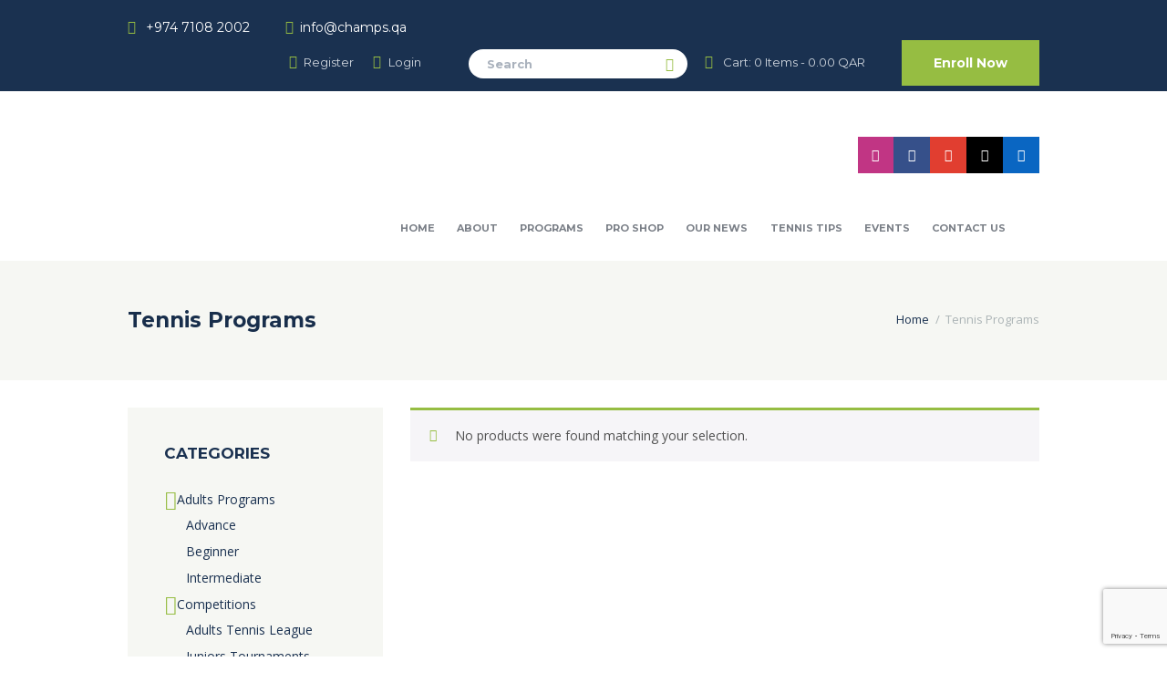

--- FILE ---
content_type: text/html; charset=UTF-8
request_url: https://champs.qa/style/ct008-1/
body_size: 48868
content:
<!DOCTYPE html>
<html lang="en-US" class="scheme_original">
<head>
    <meta name='robots' content='index, follow, max-image-preview:large, max-snippet:-1, max-video-preview:-1' />
        <meta charset="UTF-8" />
        <meta name="viewport" content="width=device-width, initial-scale=1, maximum-scale=1">
        <meta name="format-detection" content="telephone=no">
        <link rel='shortcut icon' type='image/x-icon' href='' />
        <link rel="profile" href="//gmpg.org/xfn/11" />
        <link rel="pingback" href="https://champs.qa/xmlrpc.php" />

        
	<!-- This site is optimized with the Yoast SEO plugin v25.3.1 - https://yoast.com/wordpress/plugins/seo/ -->
	<title>CT008-1 Archives - Champs Tennis Center - Qatar</title>
	<link rel="canonical" href="https://champs.qa/style/ct008-1/" />
	<meta property="og:locale" content="en_US" />
	<meta property="og:type" content="article" />
	<meta property="og:title" content="CT008-1 Archives - Champs Tennis Center - Qatar" />
	<meta property="og:url" content="https://champs.qa/style/ct008-1/" />
	<meta property="og:site_name" content="Champs Tennis Center - Qatar" />
	<meta name="twitter:card" content="summary_large_image" />
	<script type="application/ld+json" class="yoast-schema-graph">{"@context":"https://schema.org","@graph":[{"@type":"CollectionPage","@id":"https://champs.qa/style/ct008-1/","url":"https://champs.qa/style/ct008-1/","name":"CT008-1 Archives - Champs Tennis Center - Qatar","isPartOf":{"@id":"https://champs.qa/#website"},"breadcrumb":{"@id":"https://champs.qa/style/ct008-1/#breadcrumb"},"inLanguage":"en-US"},{"@type":"BreadcrumbList","@id":"https://champs.qa/style/ct008-1/#breadcrumb","itemListElement":[{"@type":"ListItem","position":1,"name":"Home","item":"https://champs.qa/"},{"@type":"ListItem","position":2,"name":"CT008-1"}]},{"@type":"WebSite","@id":"https://champs.qa/#website","url":"https://champs.qa/","name":"Champs Tennis Center - Qatar","description":"","potentialAction":[{"@type":"SearchAction","target":{"@type":"EntryPoint","urlTemplate":"https://champs.qa/?s={search_term_string}"},"query-input":{"@type":"PropertyValueSpecification","valueRequired":true,"valueName":"search_term_string"}}],"inLanguage":"en-US"}]}</script>
	<!-- / Yoast SEO plugin. -->


<link rel='dns-prefetch' href='//www.googletagmanager.com' />
<link rel='dns-prefetch' href='//cdnjs.cloudflare.com' />
<link rel='dns-prefetch' href='//fonts.googleapis.com' />
<link rel="alternate" type="application/rss+xml" title="Champs Tennis Center - Qatar &raquo; Feed" href="https://champs.qa/feed/" />
<link rel="alternate" type="application/rss+xml" title="Champs Tennis Center - Qatar &raquo; Comments Feed" href="https://champs.qa/comments/feed/" />
<link rel="alternate" type="text/calendar" title="Champs Tennis Center - Qatar &raquo; iCal Feed" href="https://champs.qa/events/?ical=1" />
<link rel="alternate" type="application/rss+xml" title="Champs Tennis Center - Qatar &raquo; CT008-1 Style Feed" href="https://champs.qa/style/ct008-1/feed/" />
<script type="text/javascript">
/* <![CDATA[ */
window._wpemojiSettings = {"baseUrl":"https:\/\/s.w.org\/images\/core\/emoji\/15.0.3\/72x72\/","ext":".png","svgUrl":"https:\/\/s.w.org\/images\/core\/emoji\/15.0.3\/svg\/","svgExt":".svg","source":{"concatemoji":"https:\/\/champs.qa\/wp-includes\/js\/wp-emoji-release.min.js?ver=6.6.2"}};
/*! This file is auto-generated */
!function(i,n){var o,s,e;function c(e){try{var t={supportTests:e,timestamp:(new Date).valueOf()};sessionStorage.setItem(o,JSON.stringify(t))}catch(e){}}function p(e,t,n){e.clearRect(0,0,e.canvas.width,e.canvas.height),e.fillText(t,0,0);var t=new Uint32Array(e.getImageData(0,0,e.canvas.width,e.canvas.height).data),r=(e.clearRect(0,0,e.canvas.width,e.canvas.height),e.fillText(n,0,0),new Uint32Array(e.getImageData(0,0,e.canvas.width,e.canvas.height).data));return t.every(function(e,t){return e===r[t]})}function u(e,t,n){switch(t){case"flag":return n(e,"\ud83c\udff3\ufe0f\u200d\u26a7\ufe0f","\ud83c\udff3\ufe0f\u200b\u26a7\ufe0f")?!1:!n(e,"\ud83c\uddfa\ud83c\uddf3","\ud83c\uddfa\u200b\ud83c\uddf3")&&!n(e,"\ud83c\udff4\udb40\udc67\udb40\udc62\udb40\udc65\udb40\udc6e\udb40\udc67\udb40\udc7f","\ud83c\udff4\u200b\udb40\udc67\u200b\udb40\udc62\u200b\udb40\udc65\u200b\udb40\udc6e\u200b\udb40\udc67\u200b\udb40\udc7f");case"emoji":return!n(e,"\ud83d\udc26\u200d\u2b1b","\ud83d\udc26\u200b\u2b1b")}return!1}function f(e,t,n){var r="undefined"!=typeof WorkerGlobalScope&&self instanceof WorkerGlobalScope?new OffscreenCanvas(300,150):i.createElement("canvas"),a=r.getContext("2d",{willReadFrequently:!0}),o=(a.textBaseline="top",a.font="600 32px Arial",{});return e.forEach(function(e){o[e]=t(a,e,n)}),o}function t(e){var t=i.createElement("script");t.src=e,t.defer=!0,i.head.appendChild(t)}"undefined"!=typeof Promise&&(o="wpEmojiSettingsSupports",s=["flag","emoji"],n.supports={everything:!0,everythingExceptFlag:!0},e=new Promise(function(e){i.addEventListener("DOMContentLoaded",e,{once:!0})}),new Promise(function(t){var n=function(){try{var e=JSON.parse(sessionStorage.getItem(o));if("object"==typeof e&&"number"==typeof e.timestamp&&(new Date).valueOf()<e.timestamp+604800&&"object"==typeof e.supportTests)return e.supportTests}catch(e){}return null}();if(!n){if("undefined"!=typeof Worker&&"undefined"!=typeof OffscreenCanvas&&"undefined"!=typeof URL&&URL.createObjectURL&&"undefined"!=typeof Blob)try{var e="postMessage("+f.toString()+"("+[JSON.stringify(s),u.toString(),p.toString()].join(",")+"));",r=new Blob([e],{type:"text/javascript"}),a=new Worker(URL.createObjectURL(r),{name:"wpTestEmojiSupports"});return void(a.onmessage=function(e){c(n=e.data),a.terminate(),t(n)})}catch(e){}c(n=f(s,u,p))}t(n)}).then(function(e){for(var t in e)n.supports[t]=e[t],n.supports.everything=n.supports.everything&&n.supports[t],"flag"!==t&&(n.supports.everythingExceptFlag=n.supports.everythingExceptFlag&&n.supports[t]);n.supports.everythingExceptFlag=n.supports.everythingExceptFlag&&!n.supports.flag,n.DOMReady=!1,n.readyCallback=function(){n.DOMReady=!0}}).then(function(){return e}).then(function(){var e;n.supports.everything||(n.readyCallback(),(e=n.source||{}).concatemoji?t(e.concatemoji):e.wpemoji&&e.twemoji&&(t(e.twemoji),t(e.wpemoji)))}))}((window,document),window._wpemojiSettings);
/* ]]> */
</script>

<link rel='stylesheet' id='magnific-style-css' href='https://champs.qa/wp-content/themes/tennisclub/fw/js/magnific/magnific-popup.css' type='text/css' media='all' />
<link rel='stylesheet' id='ht_ctc_main_css-css' href='https://champs.qa/wp-content/plugins/click-to-chat-for-whatsapp/new/inc/assets/css/main.css?ver=4.35' type='text/css' media='all' />
<style id='wp-emoji-styles-inline-css' type='text/css'>

	img.wp-smiley, img.emoji {
		display: inline !important;
		border: none !important;
		box-shadow: none !important;
		height: 1em !important;
		width: 1em !important;
		margin: 0 0.07em !important;
		vertical-align: -0.1em !important;
		background: none !important;
		padding: 0 !important;
	}
</style>
<link rel='stylesheet' id='wp-block-library-css' href='https://champs.qa/wp-includes/css/dist/block-library/style.min.css?ver=6.6.2' type='text/css' media='all' />
<link rel='stylesheet' id='wpda_countdown_gutenberg_css-css' href='https://champs.qa/wp-content/plugins/widget-countdown/includes/gutenberg/style.css?ver=6.6.2' type='text/css' media='all' />
<style id='classic-theme-styles-inline-css' type='text/css'>
/*! This file is auto-generated */
.wp-block-button__link{color:#fff;background-color:#32373c;border-radius:9999px;box-shadow:none;text-decoration:none;padding:calc(.667em + 2px) calc(1.333em + 2px);font-size:1.125em}.wp-block-file__button{background:#32373c;color:#fff;text-decoration:none}
</style>
<style id='global-styles-inline-css' type='text/css'>
:root{--wp--preset--aspect-ratio--square: 1;--wp--preset--aspect-ratio--4-3: 4/3;--wp--preset--aspect-ratio--3-4: 3/4;--wp--preset--aspect-ratio--3-2: 3/2;--wp--preset--aspect-ratio--2-3: 2/3;--wp--preset--aspect-ratio--16-9: 16/9;--wp--preset--aspect-ratio--9-16: 9/16;--wp--preset--color--black: #000000;--wp--preset--color--cyan-bluish-gray: #abb8c3;--wp--preset--color--white: #ffffff;--wp--preset--color--pale-pink: #f78da7;--wp--preset--color--vivid-red: #cf2e2e;--wp--preset--color--luminous-vivid-orange: #ff6900;--wp--preset--color--luminous-vivid-amber: #fcb900;--wp--preset--color--light-green-cyan: #7bdcb5;--wp--preset--color--vivid-green-cyan: #00d084;--wp--preset--color--pale-cyan-blue: #8ed1fc;--wp--preset--color--vivid-cyan-blue: #0693e3;--wp--preset--color--vivid-purple: #9b51e0;--wp--preset--gradient--vivid-cyan-blue-to-vivid-purple: linear-gradient(135deg,rgba(6,147,227,1) 0%,rgb(155,81,224) 100%);--wp--preset--gradient--light-green-cyan-to-vivid-green-cyan: linear-gradient(135deg,rgb(122,220,180) 0%,rgb(0,208,130) 100%);--wp--preset--gradient--luminous-vivid-amber-to-luminous-vivid-orange: linear-gradient(135deg,rgba(252,185,0,1) 0%,rgba(255,105,0,1) 100%);--wp--preset--gradient--luminous-vivid-orange-to-vivid-red: linear-gradient(135deg,rgba(255,105,0,1) 0%,rgb(207,46,46) 100%);--wp--preset--gradient--very-light-gray-to-cyan-bluish-gray: linear-gradient(135deg,rgb(238,238,238) 0%,rgb(169,184,195) 100%);--wp--preset--gradient--cool-to-warm-spectrum: linear-gradient(135deg,rgb(74,234,220) 0%,rgb(151,120,209) 20%,rgb(207,42,186) 40%,rgb(238,44,130) 60%,rgb(251,105,98) 80%,rgb(254,248,76) 100%);--wp--preset--gradient--blush-light-purple: linear-gradient(135deg,rgb(255,206,236) 0%,rgb(152,150,240) 100%);--wp--preset--gradient--blush-bordeaux: linear-gradient(135deg,rgb(254,205,165) 0%,rgb(254,45,45) 50%,rgb(107,0,62) 100%);--wp--preset--gradient--luminous-dusk: linear-gradient(135deg,rgb(255,203,112) 0%,rgb(199,81,192) 50%,rgb(65,88,208) 100%);--wp--preset--gradient--pale-ocean: linear-gradient(135deg,rgb(255,245,203) 0%,rgb(182,227,212) 50%,rgb(51,167,181) 100%);--wp--preset--gradient--electric-grass: linear-gradient(135deg,rgb(202,248,128) 0%,rgb(113,206,126) 100%);--wp--preset--gradient--midnight: linear-gradient(135deg,rgb(2,3,129) 0%,rgb(40,116,252) 100%);--wp--preset--font-size--small: 13px;--wp--preset--font-size--medium: 20px;--wp--preset--font-size--large: 36px;--wp--preset--font-size--x-large: 42px;--wp--preset--spacing--20: 0.44rem;--wp--preset--spacing--30: 0.67rem;--wp--preset--spacing--40: 1rem;--wp--preset--spacing--50: 1.5rem;--wp--preset--spacing--60: 2.25rem;--wp--preset--spacing--70: 3.38rem;--wp--preset--spacing--80: 5.06rem;--wp--preset--shadow--natural: 6px 6px 9px rgba(0, 0, 0, 0.2);--wp--preset--shadow--deep: 12px 12px 50px rgba(0, 0, 0, 0.4);--wp--preset--shadow--sharp: 6px 6px 0px rgba(0, 0, 0, 0.2);--wp--preset--shadow--outlined: 6px 6px 0px -3px rgba(255, 255, 255, 1), 6px 6px rgba(0, 0, 0, 1);--wp--preset--shadow--crisp: 6px 6px 0px rgba(0, 0, 0, 1);}:where(.is-layout-flex){gap: 0.5em;}:where(.is-layout-grid){gap: 0.5em;}body .is-layout-flex{display: flex;}.is-layout-flex{flex-wrap: wrap;align-items: center;}.is-layout-flex > :is(*, div){margin: 0;}body .is-layout-grid{display: grid;}.is-layout-grid > :is(*, div){margin: 0;}:where(.wp-block-columns.is-layout-flex){gap: 2em;}:where(.wp-block-columns.is-layout-grid){gap: 2em;}:where(.wp-block-post-template.is-layout-flex){gap: 1.25em;}:where(.wp-block-post-template.is-layout-grid){gap: 1.25em;}.has-black-color{color: var(--wp--preset--color--black) !important;}.has-cyan-bluish-gray-color{color: var(--wp--preset--color--cyan-bluish-gray) !important;}.has-white-color{color: var(--wp--preset--color--white) !important;}.has-pale-pink-color{color: var(--wp--preset--color--pale-pink) !important;}.has-vivid-red-color{color: var(--wp--preset--color--vivid-red) !important;}.has-luminous-vivid-orange-color{color: var(--wp--preset--color--luminous-vivid-orange) !important;}.has-luminous-vivid-amber-color{color: var(--wp--preset--color--luminous-vivid-amber) !important;}.has-light-green-cyan-color{color: var(--wp--preset--color--light-green-cyan) !important;}.has-vivid-green-cyan-color{color: var(--wp--preset--color--vivid-green-cyan) !important;}.has-pale-cyan-blue-color{color: var(--wp--preset--color--pale-cyan-blue) !important;}.has-vivid-cyan-blue-color{color: var(--wp--preset--color--vivid-cyan-blue) !important;}.has-vivid-purple-color{color: var(--wp--preset--color--vivid-purple) !important;}.has-black-background-color{background-color: var(--wp--preset--color--black) !important;}.has-cyan-bluish-gray-background-color{background-color: var(--wp--preset--color--cyan-bluish-gray) !important;}.has-white-background-color{background-color: var(--wp--preset--color--white) !important;}.has-pale-pink-background-color{background-color: var(--wp--preset--color--pale-pink) !important;}.has-vivid-red-background-color{background-color: var(--wp--preset--color--vivid-red) !important;}.has-luminous-vivid-orange-background-color{background-color: var(--wp--preset--color--luminous-vivid-orange) !important;}.has-luminous-vivid-amber-background-color{background-color: var(--wp--preset--color--luminous-vivid-amber) !important;}.has-light-green-cyan-background-color{background-color: var(--wp--preset--color--light-green-cyan) !important;}.has-vivid-green-cyan-background-color{background-color: var(--wp--preset--color--vivid-green-cyan) !important;}.has-pale-cyan-blue-background-color{background-color: var(--wp--preset--color--pale-cyan-blue) !important;}.has-vivid-cyan-blue-background-color{background-color: var(--wp--preset--color--vivid-cyan-blue) !important;}.has-vivid-purple-background-color{background-color: var(--wp--preset--color--vivid-purple) !important;}.has-black-border-color{border-color: var(--wp--preset--color--black) !important;}.has-cyan-bluish-gray-border-color{border-color: var(--wp--preset--color--cyan-bluish-gray) !important;}.has-white-border-color{border-color: var(--wp--preset--color--white) !important;}.has-pale-pink-border-color{border-color: var(--wp--preset--color--pale-pink) !important;}.has-vivid-red-border-color{border-color: var(--wp--preset--color--vivid-red) !important;}.has-luminous-vivid-orange-border-color{border-color: var(--wp--preset--color--luminous-vivid-orange) !important;}.has-luminous-vivid-amber-border-color{border-color: var(--wp--preset--color--luminous-vivid-amber) !important;}.has-light-green-cyan-border-color{border-color: var(--wp--preset--color--light-green-cyan) !important;}.has-vivid-green-cyan-border-color{border-color: var(--wp--preset--color--vivid-green-cyan) !important;}.has-pale-cyan-blue-border-color{border-color: var(--wp--preset--color--pale-cyan-blue) !important;}.has-vivid-cyan-blue-border-color{border-color: var(--wp--preset--color--vivid-cyan-blue) !important;}.has-vivid-purple-border-color{border-color: var(--wp--preset--color--vivid-purple) !important;}.has-vivid-cyan-blue-to-vivid-purple-gradient-background{background: var(--wp--preset--gradient--vivid-cyan-blue-to-vivid-purple) !important;}.has-light-green-cyan-to-vivid-green-cyan-gradient-background{background: var(--wp--preset--gradient--light-green-cyan-to-vivid-green-cyan) !important;}.has-luminous-vivid-amber-to-luminous-vivid-orange-gradient-background{background: var(--wp--preset--gradient--luminous-vivid-amber-to-luminous-vivid-orange) !important;}.has-luminous-vivid-orange-to-vivid-red-gradient-background{background: var(--wp--preset--gradient--luminous-vivid-orange-to-vivid-red) !important;}.has-very-light-gray-to-cyan-bluish-gray-gradient-background{background: var(--wp--preset--gradient--very-light-gray-to-cyan-bluish-gray) !important;}.has-cool-to-warm-spectrum-gradient-background{background: var(--wp--preset--gradient--cool-to-warm-spectrum) !important;}.has-blush-light-purple-gradient-background{background: var(--wp--preset--gradient--blush-light-purple) !important;}.has-blush-bordeaux-gradient-background{background: var(--wp--preset--gradient--blush-bordeaux) !important;}.has-luminous-dusk-gradient-background{background: var(--wp--preset--gradient--luminous-dusk) !important;}.has-pale-ocean-gradient-background{background: var(--wp--preset--gradient--pale-ocean) !important;}.has-electric-grass-gradient-background{background: var(--wp--preset--gradient--electric-grass) !important;}.has-midnight-gradient-background{background: var(--wp--preset--gradient--midnight) !important;}.has-small-font-size{font-size: var(--wp--preset--font-size--small) !important;}.has-medium-font-size{font-size: var(--wp--preset--font-size--medium) !important;}.has-large-font-size{font-size: var(--wp--preset--font-size--large) !important;}.has-x-large-font-size{font-size: var(--wp--preset--font-size--x-large) !important;}
:where(.wp-block-post-template.is-layout-flex){gap: 1.25em;}:where(.wp-block-post-template.is-layout-grid){gap: 1.25em;}
:where(.wp-block-columns.is-layout-flex){gap: 2em;}:where(.wp-block-columns.is-layout-grid){gap: 2em;}
:root :where(.wp-block-pullquote){font-size: 1.5em;line-height: 1.6;}
</style>
<link rel='stylesheet' id='contact-form-7-css' href='https://champs.qa/wp-content/plugins/contact-form-7/includes/css/styles.css?ver=6.0.6' type='text/css' media='all' />
<link rel='stylesheet' id='cev-custom-style-css' href='https://champs.qa/wp-content/plugins/customer-email-verification/includes/../assets/css/signup-style.css?ver=1769236930' type='text/css' media='all' />
<link rel='stylesheet' id='esg-plugin-settings-css' href='https://champs.qa/wp-content/plugins/essential-grid/public/assets/css/settings.css?ver=3.0.16' type='text/css' media='all' />
<link rel='stylesheet' id='tp-fontello-css' href='https://champs.qa/wp-content/plugins/essential-grid/public/assets/font/fontello/css/fontello.css?ver=3.0.16' type='text/css' media='all' />
<link rel='stylesheet' id='weather-atlas-public-css' href='https://champs.qa/wp-content/plugins/weather-atlas/public/css/weather-atlas-public.min.css?ver=3.0.4' type='text/css' media='all' />
<link rel='stylesheet' id='weather-icons-css' href='https://champs.qa/wp-content/plugins/weather-atlas/public/font/weather-icons/weather-icons.min.css?ver=3.0.4' type='text/css' media='all' />
<link rel='stylesheet' id='wpb-google-fonts-css' href='//fonts.googleapis.com/css?family=Open+Sans&#038;ver=6.6.2' type='text/css' media='all' />
<link rel='stylesheet' id='woocommerce-layout-css' href='https://champs.qa/wp-content/plugins/woocommerce/assets/css/woocommerce-layout.css?ver=9.8.6' type='text/css' media='all' />
<link rel='stylesheet' id='woocommerce-smallscreen-css' href='https://champs.qa/wp-content/plugins/woocommerce/assets/css/woocommerce-smallscreen.css?ver=9.8.6' type='text/css' media='only screen and (max-width: 768px)' />
<link rel='stylesheet' id='woocommerce-general-css' href='https://champs.qa/wp-content/plugins/woocommerce/assets/css/woocommerce.css?ver=9.8.6' type='text/css' media='all' />
<style id='woocommerce-inline-inline-css' type='text/css'>
.woocommerce form .form-row .required { visibility: visible; }
</style>
<link rel='stylesheet' id='dashicons-css' href='https://champs.qa/wp-includes/css/dashicons.min.css?ver=6.6.2' type='text/css' media='all' />
<link rel='stylesheet' id='cfvsw_swatches_product-css' href='https://champs.qa/wp-content/plugins/variation-swatches-woo/assets/css/swatches.css?ver=1.0.13' type='text/css' media='all' />
<style id='cfvsw_swatches_product-inline-css' type='text/css'>
.cfvsw-tooltip{background:#000000;color:#ffffff;} .cfvsw-tooltip:before{background:#000000;}:root {--cfvsw-swatches-font-size: 12px;--cfvsw-swatches-border-color: #000000;--cfvsw-swatches-border-color-hover: #00000080;--cfvsw-swatches-border-width: 1px;--cfvsw-swatches-tooltip-font-size: 12px;}
</style>
<link rel='stylesheet' id='brands-styles-css' href='https://champs.qa/wp-content/plugins/woocommerce/assets/css/brands.css?ver=9.8.6' type='text/css' media='all' />
<link rel='stylesheet' id='parent-style-css' href='https://champs.qa/wp-content/themes/tennisclub/style.css?ver=6.6.2' type='text/css' media='all' />
<link rel='stylesheet' id='intl-tel-input-css' href='https://cdnjs.cloudflare.com/ajax/libs/intl-tel-input/17.0.8/css/intlTelInput.css' type='text/css' media='all' />
<link rel='stylesheet' id='tennisclub-font-google-fonts-style-css' href='//fonts.googleapis.com/css?family=Montserrat:300,300italic,400,400italic,700,700italic|Open+Sans:300,300italic,400,400italic,700,700italic&#038;subset=latin,latin-ext' type='text/css' media='all' />
<link rel='stylesheet' id='fontello-icons-style-css' href='https://champs.qa/wp-content/themes/tennisclub/css/fontello/css/fontello.css' type='text/css' media='all' />
<link rel='stylesheet' id='tennisclub-main-style-css' href='https://champs.qa/wp-content/themes/tennisclub-child/style.css' type='text/css' media='all' />
<link rel='stylesheet' id='tennisclub-animation-style-css' href='https://champs.qa/wp-content/themes/tennisclub/fw/css/core.animation.css' type='text/css' media='all' />
<link rel='stylesheet' id='tennisclub-shortcodes-style-css' href='https://champs.qa/wp-content/plugins/trx_utils/shortcodes/theme.shortcodes.css' type='text/css' media='all' />
<link rel='stylesheet' id='tennisclub-plugin-tribe-events-style-css' href='https://champs.qa/wp-content/themes/tennisclub/css/plugin.tribe-events.css' type='text/css' media='all' />
<link rel='stylesheet' id='tennisclub-plugin-woocommerce-style-css' href='https://champs.qa/wp-content/themes/tennisclub/css/plugin.woocommerce.css' type='text/css' media='all' />
<link rel='stylesheet' id='tennisclub-support-matches-style-css' href='https://champs.qa/wp-content/themes/tennisclub/css/support.matches.css' type='text/css' media='all' />
<link rel='stylesheet' id='tennisclub-plugin-contact-form-7-css' href='https://champs.qa/wp-content/themes/tennisclub/css/plugin.contact-form-7.css' type='text/css' media='all' />
<link rel='stylesheet' id='tennisclub-skin-style-css' href='https://champs.qa/wp-content/themes/tennisclub/skins/no_less/skin.css' type='text/css' media='all' />
<link rel='stylesheet' id='tennisclub-custom-style-css' href='https://champs.qa/wp-content/themes/tennisclub/fw/css/custom-style.css' type='text/css' media='all' />
<style id='tennisclub-custom-style-inline-css' type='text/css'>
 @media (max-width:1023px){header.top_panel_wrap{display:none!important}.header_mobile{display:block}} .contacts_wrap .logo img{height:30px}body{font-family:Open Sans;font-size:14px;font-weight:400;line-height:2.000em}h1{font-family:Montserrat;font-size:4.643em;font-weight:700;line-height:125%; margin-top:0.5em;margin-bottom:0.55em}h2{font-family:Montserrat;font-size:3.929em;font-weight:700;line-height:125%; margin-top:0.6667em;margin-bottom:0.4em}h3{font-family:Montserrat;font-size:2.857em;font-weight:500;line-height:125%; margin-top:0.6667em;margin-bottom:0.4em}h4{font-family:Montserrat;font-size:1.643em;font-weight:700;line-height:125%; margin-top:1.2em;margin-bottom:0.6em}h5{font-family:Montserrat;font-size:1.214em;font-weight:700;line-height:125%; margin-top:1.2em;margin-bottom:0.5em}h6{font-family:Montserrat;font-size:1em;font-weight:700;line-height:125%; margin-top:1.25em;margin-bottom:0.65em}.tribe-common .tribe-common-b2,.tribe-common .tribe-common-b3,.tribe-common .tribe-common-b5,.tribe-common .tribe-events-c-top-bar__datepicker-button,.tribe-common.tribe-events .datepicker .datepicker-switch,.tribe-common .tribe-events-calendar-month__calendar-event-tooltip-datetime,.tribe-common.tribe-events .datepicker .day,.tribe-common.tribe-events .datepicker .dow,.tribe-common.tribe-events .tribe-events-calendar-list__event-date-tag-weekday,.tribe-common.tribe-events .tribe-events-calendar-month__day-date,.tribe-common.tribe-events .datepicker .datepicker-months .datepicker-switch,.tribe-common.tribe-events .datepicker .month,.tribe-common.tribe-events .datepicker .year,.tribe-common.tribe-events .tribe-events-c-view-selector__list-item-text,.tribe-events-single a.tribe-events-ical,.tribe-events-single a.tribe-events-gcal,.tribe-events-single a.tribe-events-ical:hover,.tribe-events-single a.tribe-events-gcal:hover,.tribe-common.tribe-events .tribe-common-h7,.tribe-common.tribe-events .tribe-common-h8,.tribe-events-single-event-description p,.tribe-events-meta-group dt,.tribe-events-meta-group dd,.tribe-common.tribe-events .tribe-events-c-nav__prev,.tribe-common.tribe-events .tribe-events-c-nav__next,.tribe-events-single .tribe-events-nav-next a,.tribe-events-single .tribe-events-nav-previous a{font-family:Open Sans;font-size:14px;font-weight:400;line-height:2.000em}.tribe-common.tribe-events input::-webkit-input-placeholder{font-family:Open Sans;font-size:14px;font-weight:400;line-height:2.000em}.tribe-common.tribe-events input::-moz-placeholder{font-family:Open Sans;font-size:14px;font-weight:400;line-height:2.000em}.tribe-common .tribe-events-calendar-list__month-separator-text,.tribe-common .tribe-events-calendar-day__type-separator-text,.tribe-events-single-event-title{font-family:Montserrat;font-size:3.929em;font-weight:700;line-height:125%}.tribe-common.tribe-events h3.tribe-common-h7.tribe-events-calendar-month__calendar-event-tooltip-title,.tribe-common--breakpoint-medium.tribe-common h3.tribe-common-h4--min-medium,.tribe-common .tribe-events-calendar-month-mobile-events__mobile-event-title-link{font-family:Montserrat;font-size:2.857em;font-weight:500;line-height:125%}.tribe-common.tribe-events .tribe-common-h5,.tribe-events-schedule h2{font-family:Montserrat;font-size:1.214em;font-weight:700;line-height:125%}.tribe-common .tribe-common-c-btn,.tribe-common a.tribe-common-c-btn,.tribe-common.tribe-events .tribe-common-c-btn-border-small,.tribe-common.tribe-events a.tribe-common-c-btn-border-small,.tribe-common.tribe-events .tribe-events-c-ical__link,.tribe-common.tribe-events .tribe-events-c-subscribe-dropdown .tribe-events-c-subscribe-dropdown__button{font-family:Open Sans;font-size:14px;font-weight:400;line-height:2.000em}a,.scheme_dark a,.scheme_light a{;	color:#96bd42}a:hover,.scheme_dark a:hover,.scheme_light a:hover{color:#7ca813}.scheme_dark{background-color:#96bd42}.accent1{color:#96bd42}.accent1_bgc{background-color:#96bd42}.accent1_bg{background:#96bd42}.accent1_border{border-color:#96bd42}a.accent1:hover{color:#7ca813}.post_content.ih-item.circle.effect1.colored .info,.post_content.ih-item.circle.effect2.colored .info,.post_content.ih-item.circle.effect3.colored .info,.post_content.ih-item.circle.effect4.colored .info,.post_content.ih-item.circle.effect5.colored .info .info-back,.post_content.ih-item.circle.effect6.colored .info,.post_content.ih-item.circle.effect7.colored .info,.post_content.ih-item.circle.effect8.colored .info,.post_content.ih-item.circle.effect9.colored .info,.post_content.ih-item.circle.effect10.colored .info,.post_content.ih-item.circle.effect11.colored .info,.post_content.ih-item.circle.effect12.colored .info,.post_content.ih-item.circle.effect13.colored .info,.post_content.ih-item.circle.effect14.colored .info,.post_content.ih-item.circle.effect15.colored .info,.post_content.ih-item.circle.effect16.colored .info,.post_content.ih-item.circle.effect18.colored .info .info-back,.post_content.ih-item.circle.effect19.colored .info,.post_content.ih-item.circle.effect20.colored .info .info-back,.post_content.ih-item.square.effect1.colored .info,.post_content.ih-item.square.effect2.colored .info,.post_content.ih-item.square.effect3.colored .info,.post_content.ih-item.square.effect4.colored .mask1,.post_content.ih-item.square.effect4.colored .mask2,.post_content.ih-item.square.effect5.colored .info,.post_content.ih-item.square.effect6.colored .info,.post_content.ih-item.square.effect7.colored .info,.post_content.ih-item.square.effect8.colored .info,.post_content.ih-item.square.effect9.colored .info .info-back,.post_content.ih-item.square.effect10.colored .info,.post_content.ih-item.square.effect11.colored .info,.post_content.ih-item.square.effect12.colored .info,.post_content.ih-item.square.effect13.colored .info,.post_content.ih-item.square.effect14.colored .info,.post_content.ih-item.square.effect15.colored .info,.post_content.ih-item.circle.effect20.colored .info .info-back,.post_content.ih-item.square.effect_book.colored .info{background:#96bd42}.post_content.ih-item.circle.effect1.colored .info,.post_content.ih-item.circle.effect2.colored .info,.post_content.ih-item.circle.effect5.colored .info .info-back,.post_content.ih-item.circle.effect19.colored .info,.post_content.ih-item.square.effect4.colored .mask1,.post_content.ih-item.square.effect4.colored .mask2,.post_content.ih-item.square.effect6.colored .info,.post_content.ih-item.square.effect7.colored .info,.post_content.ih-item.square.effect12.colored .info,.post_content.ih-item.square.effect13.colored .info,.post_content.ih-item.square.effect_more.colored .info,.post_content.ih-item.square.effect_fade.colored:hover .info,.post_content.ih-item.square.effect_dir.colored .info,.post_content.ih-item.square.effect_shift.colored .info{background:rgba(150,189,66,0.6)}.post_content.ih-item.square.effect_fade.colored .info{background:-moz-linear-gradient(top,rgba(255,255,255,0) 70%,rgba(150,189,66,0.6) 100%);	background:-webkit-gradient(linear,left top,left bottom,color-stop(70%,rgba(255,255,255,0)),color-stop(100%,rgba(150,189,66,0.6)));	background:-webkit-linear-gradient(top,rgba(255,255,255,0) 70%,rgba(150,189,66,0.6) 100%);	background:-o-linear-gradient(top,rgba(255,255,255,0) 70%,rgba(150,189,66,0.6) 100%);	background:-ms-linear-gradient(top,rgba(255,255,255,0) 70%,rgba(150,189,66,0.6) 100%);	background:linear-gradient(to bottom,rgba(255,255,255,0) 70%,rgba(150,189,66,0.6) 100%)}.post_content.ih-item.circle.effect17.colored:hover .img:before{-webkit-box-shadow:inset 0 0 0 110px rgba(150,189,66,0.6),inset 0 0 0 16px rgba(255,255,255,0.8),0 1px 2px rgba(0,0,0,0.1);	-moz-box-shadow:inset 0 0 0 110px rgba(150,189,66,0.6),inset 0 0 0 16px rgba(255,255,255,0.8),0 1px 2px rgba(0,0,0,0.1);	box-shadow:inset 0 0 0 110px rgba(150,189,66,0.6),inset 0 0 0 16px rgba(255,255,255,0.8),0 1px 2px rgba(0,0,0,0.1)}.post_content.ih-item.circle.effect1 .spinner{border-right-color:#96bd42;	border-bottom-color:#96bd42}pre.code,#toc .toc_item.current,#toc .toc_item:hover{border-color:#96bd42}::selection,::-moz-selection{background-color:#96bd42}input[type="text"],input[type="number"],input[type="email"],input[type="search"],input[type="password"],select,textarea{line-height:1.3em}blockquote{background-color:#96bd42}.top_panel_style_8 .top_panel_buttons .top_panel_cart_button:before{background-color:#96bd42}.top_panel_top a:hover{color:#7ca813}.menu_user_nav>li>a:hover{color:#7ca813}.menu_user_nav .top_panel_link a{background-color:#96bd42}.logo .logo_text{font-size:2.8571em;font-weight:700;line-height:0.75em}/* Top panel (bottom area) */.top_panel_bottom{background-color:#96bd42}.menu_main_nav>li>a{padding:1.8em 1.5em 1.8em;	line-height:1.3em}.menu_user_nav .top_panel_link a{background-color:#96bd42}.menu_user_nav .top_panel_link a:hover{background-color:#7ca813}.menu_main_nav>li ul{line-height:1.3em}.menu_main_nav>li>ul{top:calc(1.8em+1.8em+1.3em)}.top_panel_inner_style_1 .menu_main_nav>li ul li a:hover,.top_panel_inner_style_1 .menu_main_nav>li ul li.current-menu-item>a,.top_panel_inner_style_1 .menu_main_nav>li ul li.current-menu-ancestor>a,.top_panel_inner_style_2 .menu_main_nav>li ul li a:hover,.top_panel_inner_style_2 .menu_main_nav>li ul li.current-menu-item>a,.top_panel_inner_style_2 .menu_main_nav>li ul li.current-menu-ancestor>a{background-color:#7ca813}.menu_main_responsive_button{margin-top:1.8em;	margin-bottom:1.8em}.menu_main_responsive_button:hover{color:#7ca813}.responsive_menu .top_panel_middle .menu_main_responsive_button{top:inherit}.responsive_menu .menu_main_responsive_button{margin-top:calc(1.8em*0.8);	margin-bottom:calc(1.8em*0.6)}.top_panel_inner_style_1 .menu_main_responsive,.top_panel_inner_style_2 .menu_main_responsive{background-color:#96bd42}.top_panel_inner_style_1 .menu_main_responsive a:hover,.top_panel_inner_style_2 .menu_main_responsive a:hover{background-color:#7ca813}.top_panel_bottom .search_wrap,.top_panel_inner_style_4 .search_wrap{padding-top:calc(1.8em*0.65);	padding-bottom:calc(1.8em*0.5)}.top_panel_inner_style_1 .search_form_wrap,.top_panel_inner_style_2 .search_form_wrap{background-color:rgba(124,168,19,0.2)}.top_panel_icon{margin:calc(1.8em*0.7) 0 1.8em 1em}.top_panel_icon.search_wrap,.top_panel_inner_style_5 .menu_main_responsive_button,.top_panel_inner_style_6 .menu_main_responsive_button,.top_panel_inner_style_7 .menu_main_responsive_button{color:#96bd42}.top_panel_icon .contact_icon,.top_panel_icon .search_submit{color:#96bd42}.top_panel_middle a:hover .contact_icon,.top_panel_icon.search_wrap:hover,.top_panel_icon:hover .contact_icon,.top_panel_icon:hover .search_submit,.top_panel_inner_style_5 .menu_main_responsive_button:hover,.top_panel_inner_style_6 .menu_main_responsive_button:hover,.top_panel_inner_style_7 .menu_main_responsive_button:hover{background-color:#96bd42}.content .search_wrap .search_submit{background-color:#96bd42}.content .search_wrap .search_submit:hover{background-color:#7ca813}.search_results .post_more,.search_results .search_results_close{color:#96bd42}.search_results .post_more:hover,.search_results .search_results_close:hover{color:#7ca813}.top_panel_inner_style_1 .search_results,.top_panel_inner_style_1 .search_results:after,.top_panel_inner_style_2 .search_results,.top_panel_inner_style_2 .search_results:after,.top_panel_inner_style_3 .search_results,.top_panel_inner_style_3 .search_results:after{background-color:#96bd42; border-color:#7ca813}.content .post_item_404 .search_wrap .search_submit{background-color:#96bd42}.content .post_item_404 .search_wrap .search_submit:hover{background-color:#7ca813}.top_panel_inner_style_3 .popup_wrap a,.top_panel_inner_style_3 .popup_wrap .sc_socials.sc_socials_type_icons a:hover,.top_panel_inner_style_4 .popup_wrap a,.top_panel_inner_style_4 .popup_wrap .sc_socials.sc_socials_type_icons a:hover,.top_panel_inner_style_5 .popup_wrap a,.top_panel_inner_style_5 .popup_wrap .sc_socials.sc_socials_type_icons a:hover{color:#96bd42}.top_panel_inner_style_3 .popup_wrap a:hover,.top_panel_inner_style_4 .popup_wrap a:hover,.top_panel_inner_style_5 .popup_wrap a:hover{color:#7ca813}.scheme_original .header_mobile .panel_middle{background-color:#96bd42}.top_panel_title_inner .breadcrumbs a.breadcrumbs_item:hover{color:#7ca813}.header_mobile .search_wrap::before{color:#96bd42}.header_mobile .top_panel_link{background-color:#96bd42}.header_mobile .top_panel_link:hover{background-color:#7ca813}.top_panel_wrap .top_panel_top_user_area [class^="icon-"]::before,.top_panel_wrap [class*=" icon-"]::before{color:#96bd42}.post_title .post_icon{color:#96bd42}.pagination>a{border-color:#96bd42}.post_format_aside.post_item_single .post_content p,.post_format_aside .post_descr{background-color:#96bd42}.post_format_link .post_descr a{color:#96bd42}.post_format_link .post_descr a:hover{color:#7ca813}.post_format_status .post_descr p{background-color:#96bd42}.post_info{line-height:1.3em;	margin-bottom:2.6em}.post_info a,.post_info a[class*="icon-"],{color:#96bd42}.post_info a:hover{color:#7ca813}.post_item .post_readmore:hover .post_readmore_label{color:#7ca813}.post_item_related .post_info a:hover,.post_item_related .post_title a:hover{color:#7ca813}.isotope_item_colored .post_featured .post_mark_new,.isotope_item_colored .post_featured .post_title,.isotope_item_colored .post_content.ih-item.square.colored .info{background-color:#96bd42}.isotope_item_colored .post_category a,.isotope_item_colored .post_rating .reviews_stars_bg,.isotope_item_colored .post_rating .reviews_stars_hover,.isotope_item_colored .post_rating .reviews_value{color:#96bd42}.isotope_item_colored .post_info_wrap .post_button .sc_button{color:#96bd42}.wp-block-search .wp-block-search__button{background-color:#96bd42}.wp-block-search .wp-block-search__button:hover{background-color:#7ca813}.isotope_filters a.active,.isotope_filters a:hover{border-color:#7ca813;	background-color:#7ca813} .pagination_pages>.active{border-color:#96bd42;	background-color:#96bd42}.pagination_single a:hover,.pagination_slider .pager_cur:hover,.pagination_slider .pager_cur:focus,.pagination_pages>a:hover{background-color:#7ca813;	border-color:#7ca813}.pagination_slider .pager_cur{color:#96bd42}.pagination_wrap .pager_next,.pagination_wrap .pager_prev,.pagination_wrap .pager_last,.pagination_wrap .pager_first{color:#96bd42}.pagination_wrap .pager_next:hover,.pagination_wrap .pager_prev:hover,.pagination_wrap .pager_last:hover,.pagination_wrap .pager_first:hover{color:#7ca813}.pagination_single .current{border-color:#96bd42;	background-color:#96bd42}.pagination_viewmore>a{background-color:#96bd42}.pagination_viewmore>a:hover{background-color:#7ca813}.viewmore_loader,.mfp-preloader span,.sc_video_frame.sc_video_active:before{background-color:#7ca813}.post_featured .post_nav_item:before{background-color:#96bd42}.post_featured .post_nav_item .post_nav_info{background-color:#96bd42}.reviews_block .reviews_summary .reviews_item{background-color:#96bd42}.reviews_block .reviews_summary,.reviews_block .reviews_max_level_100 .reviews_stars_bg{background-color:#96bd42}.reviews_block .reviews_max_level_100 .reviews_stars_hover,.reviews_block .reviews_item .reviews_slider{background-color:#96bd42}.reviews_block .reviews_item .reviews_stars_hover{color:#96bd42}/* Summary stars in the post item (under the title) */.post_item .post_rating .reviews_stars_bg,.post_item .post_rating .reviews_stars_hover,.post_item .post_rating .reviews_value{color:#96bd42}.post_author .post_author_title a{color:#96bd42}.post_author .post_author_title a:hover{color:#7ca813}.comments_list_wrap ul.children,.comments_list_wrap ul>li + li{border-top-color:#96bd42}.comments_list_wrap .comment-respond{border-bottom-color:#96bd42}.comments_list_wrap>ul{border-bottom-color:#96bd42}.comments_list_wrap .comment_info>span.comment_author,.comments_list_wrap .comment_info>.comment_date>.comment_date_value{color:#96bd42}.post_item_404 .page_title,.post_item_404 .page_subtitle{font-family:inherit}.reservation a:hover strong{color:#7ca813}.sidebar_outer_menu .menu_side_nav>li>a,.sidebar_outer_menu .menu_side_responsive>li>a{line-height:1.3em}.sidebar_outer_menu .menu_side_nav>li ul,.sidebar_outer_menu .menu_side_responsive>li ul{line-height:1.3em}.sidebar_outer_menu .menu_side_nav>li ul li a,.sidebar_outer_menu .menu_side_responsive>li ul li a{padding:0.5em 1.5em 0.5em}.sidebar_outer_menu .sidebar_outer_menu_buttons>a:hover,.scheme_dark .sidebar_outer_menu .sidebar_outer_menu_buttons>a:hover,.scheme_light .sidebar_outer_menu .sidebar_outer_menu_buttons>a:hover{color:#96bd42}.widget_area_inner ul li:before,.widget_area_inner ul li a:hover{color:#96bd42}.widget_area_inner a:hover{color:#7ca813}.widget_area_inner .widget_text a,.widget_area_inner .post_info a{color:#96bd42}.widget_area_inner .widget_text a:hover,.widget_area_inner .post_info a:hover{color:#7ca813}/* Widget:Calendar */.widget_area_inner .widget_calendar td a:hover{background-color:#96bd42;	border-color:#96bd42}.widget_area_inner .widget_calendar .today .day_wrap{background-color:#96bd42}/* Widget:Tag Cloud */.wp-block-tag-cloud a:hover,.widget_area_inner .widget_product_tag_cloud a:hover,.widget_area_inner .widget_tag_cloud a:hover{border-color:#96bd42;	background-color:#96bd42}/*.widget_area_inner .widget_product_tag_cloud a:hover,.widget_area_inner .widget_tag_cloud a:hover{color:#96bd42}*//* Widget:Newsletter */.sc_emailer a.sc_emailer_button{background-color:#96bd42;	border-color:#96bd42}.sc_emailer a.sc_emailer_button:hover{background-color:#7ca813;	border-color:#7ca813}.testimonials_wrap_inner,.twitter_wrap_inner{background-color:#96bd42}.copyright_wrap_inner .menu_footer_nav li a:hover,.scheme_dark .copyright_wrap_inner .menu_footer_nav li a:hover,.scheme_light .copyright_wrap_inner .menu_footer_nav li a:hover,.copyright_wrap_inner .copyright_text a:hover{color:#96bd42}.scroll_to_top{background-color:#96bd42}.scroll_to_top:hover{background-color:#7ca813}.custom_options #co_toggle{background-color:#7ca813 !important}.custom_side_block,#csb_toggle{background-color:#96bd42}#csb_toggle:hover{background-color:#7ca813}.woocommerce .woocommerce-message:before,.woocommerce-page .woocommerce-message:before,.woocommerce div.product span.price,.woocommerce div.product p.price,.woocommerce #content div.product span.price,.woocommerce #content div.product p.price,.woocommerce-page div.product span.price,.woocommerce-page div.product p.price,.woocommerce-page #content div.product span.price,.woocommerce-page #content div.product p.price,.woocommerce ul.products li.product .price,.woocommerce-page ul.products li.product .price,.woocommerce ul.cart_list li>.amount,.woocommerce ul.product_list_widget li>.amount,.woocommerce-page ul.cart_list li>.amount,.woocommerce-page ul.product_list_widget li>.amount,.woocommerce ul.cart_list li span .amount,.woocommerce ul.product_list_widget li span .amount,.woocommerce-page ul.cart_list li span .amount,.woocommerce-page ul.product_list_widget li span .amount,.woocommerce ul.cart_list li ins .amount,.woocommerce ul.product_list_widget li ins .amount,.woocommerce-page ul.cart_list li ins .amount,.woocommerce-page ul.product_list_widget li ins .amount,.woocommerce.widget_shopping_cart .total .amount,.woocommerce .widget_shopping_cart .total .amount,.woocommerce-page.widget_shopping_cart .total .amount,.woocommerce-page .widget_shopping_cart .total .amount,.woocommerce a:hover h3,.woocommerce-page a:hover h3,.woocommerce .cart-collaterals .order-total strong,.woocommerce-page .cart-collaterals .order-total strong,.woocommerce .checkout #order_review .order-total .amount,.woocommerce-page .checkout #order_review .order-total .amount,.woocommerce .star-rating span,.woocommerce-page .star-rating span,.widget_area_inner .widgetWrap ul>li .star-rating span,.woocommerce #review_form #respond .stars a,.woocommerce-page #review_form #respond .stars a,.woocommerce .woocommerce-info:before,.woocommerce p.stars.selected a:not(.active):before,.woocommerce p.stars.selected a.active:before,.woocommerce p.stars:hover a:before{color:#96bd42}#btn-buy,.woocommerce .woocommerce-info,.woocommerce .woocommerce-message,.woocommerce-page .woocommerce-message,.woocommerce a.button.alt:active,.woocommerce button.button.alt:active,.woocommerce input.button.alt:active,.woocommerce #respond input#submit.alt:active,.woocommerce #content input.button.alt:active,.woocommerce-page a.button.alt:active,.woocommerce-page button.button.alt:active,.woocommerce-page input.button.alt:active,.woocommerce-page #respond input#submit.alt:active,.woocommerce-page #content input.button.alt:active,.woocommerce a.button:active,.woocommerce button.button:active,.woocommerce input.button:active,.woocommerce #respond input#submit:active,.woocommerce #content input.button:active,.woocommerce-page a.button:active,.woocommerce-page button.button:active,.woocommerce-page input.button:active,.woocommerce-page #respond input#submit:active,.woocommerce-page #content input.button:active{border-top-color:#96bd42}#btn-buy,.woocommerce a.button,.woocommerce button.button,.woocommerce input.button,.woocommerce #respond input#submit,.woocommerce #content input.button,.woocommerce-page a.button,.woocommerce-page button.button,.woocommerce-page input.button,.woocommerce-page #respond input#submit,.woocommerce-page #content input.button,.woocommerce a.button.alt,.woocommerce button.button.alt,.woocommerce input.button.alt,.woocommerce #respond input#submit.alt,.woocommerce #content input.button.alt,.woocommerce-page a.button.alt,.woocommerce-page button.button.alt,.woocommerce-page input.button.alt,.woocommerce-page #respond input#submit.alt,.woocommerce-page #content input.button.alt,.woocommerce-account .addresses .title .edit{background-color:#96bd42}#btn-buy:hover,.woocommerce a.button:hover,.woocommerce button.button:hover,.woocommerce input.button:hover,.woocommerce #respond input#submit:hover,.woocommerce #content input.button:hover,.woocommerce-page a.button:hover,.woocommerce-page button.button:hover,.woocommerce-page input.button:hover,.woocommerce-page #respond input#submit:hover,.woocommerce-page #content input.button:hover,.woocommerce a.button.alt:hover,.woocommerce button.button.alt:hover,.woocommerce input.button.alt:hover,.woocommerce #respond input#submit.alt:hover,.woocommerce #content input.button.alt:hover,.woocommerce-page a.button.alt:hover,.woocommerce-page button.button.alt:hover,.woocommerce-page input.button.alt:hover,.woocommerce-page #respond input#submit.alt:hover,.woocommerce-page #content input.button.alt:hover,.woocommerce-account .addresses .title .edit:hover,.woocommerce #respond input#submit.disabled:hover,.woocommerce #respond input#submit:disabled:hover,.woocommerce #respond input#submit[disabled]:disabled:hover,.woocommerce a.button.disabled:hover,.woocommerce a.button:disabled:hover,.woocommerce a.button[disabled]:disabled:hover,.woocommerce button.button.disabled:hover,.woocommerce button.button:disabled:hover,.woocommerce button.button[disabled]:disabled:hover,.woocommerce input.button.disabled:hover,.woocommerce input.button:disabled:hover,.woocommerce input.button[disabled]:disabled:hover{background-color:#7ca813}.woocommerce ul.products li.product h3 a:hover,.woocommerce-page ul.products li.product h3 a:hover{color:#7ca813}.woocommerce ul.products li.product:hover .post_content,.woocommerce .shop_mode_list ul.products li.product:hover .post_item_wrap{border-bottom-color:#96bd42}.woocommerce div.product .woocommerce-tabs ul.tabs li.active a,.woocommerce #content div.product .woocommerce-tabs ul.tabs li.active a,.woocommerce-page div.product .woocommerce-tabs ul.tabs li.active a,.woocommerce-page #content div.product .woocommerce-tabs ul.tabs li.active a{background-color:#96bd42}.woocommerce div.product .woocommerce-tabs ul.tabs li a:hover{color:#7ca813}.woocommerce table.shop_attributes td p{color:#96bd42}.woocommerce nav.woocommerce-pagination ul li a,.woocommerce nav.woocommerce-pagination ul li span.current{border-color:#96bd42;	background-color:#96bd42}.woocommerce nav.woocommerce-pagination ul li a:focus,.woocommerce nav.woocommerce-pagination ul li a:hover,.woocommerce nav.woocommerce-pagination ul li span.current{color:#96bd42}.woocommerce table.cart thead th,.woocommerce #content table.cart thead th,.woocommerce-page table.cart thead th,.woocommerce-page #content table.cart thead th{background-color:#96bd42}.woocommerce .related.products h2:after{border-bottom-color:#96bd42}.tribe-events-calendar thead th{background-color:#96bd42}a.tribe-events-read-more,.tribe-events-button,.tribe-events-nav-previous a,.tribe-events-nav-next a,.tribe-events-widget-link a,.tribe-events-viewmore a,.tribe-events .tribe-events-c-nav__next,.tribe-events .tribe-events-c-nav__prev,.tribe-events-sub-nav li a,.tribe-common.tribe-events .tribe-events-c-subscribe-dropdown .tribe-events-c-subscribe-dropdown__button{background-color:#96bd42 !important}a.tribe-events-read-more:hover,.tribe-events-button:hover,.tribe-events-nav-previous a:hover,.tribe-events-nav-next a:hover,.tribe-events-widget-link a:hover,.tribe-events .tribe-events-c-nav__next:hover,.tribe-events .tribe-events-c-nav__prev:hover,.tribe-events-viewmore a:hover,.tribe-events .tribe-events-c-subscribe-dropdown .tribe-events-c-subscribe-dropdown__button.tribe-events-c-subscribe-dropdown__button--active,.tribe-events .tribe-events-c-subscribe-dropdown .tribe-events-c-subscribe-dropdown__button:focus,.tribe-events .tribe-events-c-subscribe-dropdown .tribe-events-c-subscribe-dropdown__button:focus-within,.tribe-events .tribe-events-c-subscribe-dropdown .tribe-events-c-subscribe-dropdown__button:hover{background-color:#7ca813 !important}.tribe-events-event-meta a,.tribe-events-event-meta a{color:#96bd42}.tribe-events-event-meta a:focus,.tribe-events-event-meta a:hover{color:#7ca813}.tribe-events .tribe-events-calendar-month__day--current .tribe-events-calendar-month__day-date,.tribe-events .tribe-events-calendar-month__day--current .tribe-events-calendar-month__day-date-link{color:#96bd42}.tribe-common.tribe-events .tribe-common-anchor-thin-alt:active,.tribe-common.tribe-events .tribe-common-anchor-thin-alt:focus,.tribe-common.tribe-events .tribe-common-anchor-thin-alt:hover{color:#96bd42}#bbpress-forums div.bbp-topic-content a,#buddypress button,#buddypress a.button,#buddypress input[type="submit"],#buddypress input[type="button"],#buddypress input[type="reset"],#buddypress ul.button-nav li a,#buddypress div.generic-button a,#buddypress .comment-reply-link,a.bp-title-button,#buddypress div.item-list-tabs ul li.selected a{background:#96bd42}#bbpress-forums div.bbp-topic-content a:hover,#buddypress button:hover,#buddypress a.button:hover,#buddypress input[type="submit"]:hover,#buddypress input[type="button"]:hover,#buddypress input[type="reset"]:hover,#buddypress ul.button-nav li a:hover,#buddypress div.generic-button a:hover,#buddypress .comment-reply-link:hover,a.bp-title-button:hover,#buddypress div.item-list-tabs ul li.selected a:hover{background:#7ca813}#buddypress #reply-title small a span,#buddypress a.bp-primary-action span{color:#96bd42}#wpc-weather{background-color:#96bd42}.eg-tc-products-content:hover{border-color:#96bd42}.tparrows{background-color:#96bd42}.tparrows:hover{background-color:#7ca813}.sc_accordion .sc_accordion_item .sc_accordion_title .sc_accordion_icon{background-color:#96bd42}.sc_audio .sc_audio_author_name{color:#96bd42}.mejs-controls .mejs-replay,.mejs-controls .mejs-play,.mejs-controls .mejs-pause,.mejs-controls .mejs-mute.mejs-button,.mejs-controls .mejs-unmute.mejs-button{background:#96bd42 !important}.mejs-controls .mejs-horizontal-volume-slider .mejs-horizontal-volume-current,.mejs-controls .mejs-time-rail .mejs-time-current{background:#96bd42 !important}input[type="submit"],input[type="reset"],input[type="button"],button,.sc_button{line-height:1.3em}.wp-block-button:not(.is-style-outline) .wp-block-button__link,input[type="submit"],input[type="reset"],input[type="button"],button{background-color:#96bd42}.wp-block-button.is-style-outline .wp-block-button__link{color:#96bd42; border-color:#96bd42}.sc_button .default-state{background-color:#96bd42}.sc_button .active-state{background-color:#7ca813}.wp-block-button:not(.is-style-outline) .wp-block-button__link:hover,input[type="submit"]:hover,input[type="reset"]:hover,input[type="button"]:hover,button:hover{background-color:#7ca813}.wp-block-button.is-style-outline .wp-block-button__link:hover{color:#7ca813; border-color:#7ca813}.sc_button.sc_button_style_border{border-color:#96bd42;	color:#96bd42}.sc_button.sc_button_style_border:hover{border-color:#7ca813 !important}.wp-block-search .wp-block-search__input,button:focus,input[type="text"]:focus,input[type="email"]:focus,input[type="password"]:focus,input[type="search"]:focus,select:focus,textarea:focus{border-color:#96bd42}.sc_blogger.layout_date .sc_blogger_item .sc_blogger_date{background-color:#96bd42;	border-color:#96bd42}.sc_blogger.layout_polaroid .photostack nav span.current{background-color:#96bd42}.sc_blogger.layout_polaroid .photostack nav span.current.flip{background-color:#7ca813}.sc_call_to_action_accented{background-color:#96bd42}.sc_call_to_action_accented .sc_item_button>a{color:#96bd42}.sc_call_to_action_accented .sc_item_button>a:before{background-color:#96bd42}.sc_chat_inner a:hover{color:#7ca813}.sc_clients_style_clients-2 .sc_client_title a:hover{color:#96bd42}.sc_clients_style_clients-2 .sc_client_description:before,.sc_clients_style_clients-2 .sc_client_position{color:#96bd42}.sc_form .sc_form_item.sc_form_button button{background-color:#96bd42}.sc_form .sc_form_item.sc_form_button button:hover{background-color:#7ca813}.sc_form table.picker__table th{background-color:#96bd42}.sc_form .picker__day--today:before,.sc_form .picker__button--today:before,.sc_form .picker__button--clear:before,.sc_form button:focus{border-color:#96bd42}.sc_form .picker__button--close:before{color:#96bd42}.sc_form .picker--time .picker__button--clear:hover,.sc_form .picker--time .picker__button--clear:focus{background-color:#7ca813}.sc_countdown.sc_countdown_style_1 .sc_countdown_digits,.sc_countdown.sc_countdown_style_1 .sc_countdown_separator{color:#96bd42}.sc_countdown.sc_countdown_style_1 .sc_countdown_label{color:#96bd42}.sc_countdown.sc_countdown_style_2 .sc_countdown_separator{color:#96bd42}.sc_countdown.sc_countdown_style_2 .sc_countdown_digits span{background-color:#96bd42}.sc_countdown.sc_countdown_style_2 .sc_countdown_label{color:#96bd42}.sc_dropcaps.sc_dropcaps_style_1 .sc_dropcaps_item{background-color:#96bd42}.sc_events_style_events-2 .sc_events_item_date{background-color:#96bd42}.sc_highlight_style_1{background-color:#96bd42}.sc_highlight_style_2{background-color:#7ca813}.sc_icon_hover:hover,a:hover .sc_icon_hover{background-color:#96bd42 !important}.sc_icon_shape_round.sc_icon,.sc_icon_shape_square.sc_icon{background-color:#96bd42;	border-color:#96bd42}.sc_icon_shape_round.sc_icon:hover,.sc_icon_shape_square.sc_icon:hover,a:hover .sc_icon_shape_round.sc_icon,a:hover .sc_icon_shape_square.sc_icon{color:#96bd42}/*figure figcaption,.sc_image figcaption{background-color:rgba(150,189,66,0.6)}*/.sc_infobox.sc_infobox_style_success{background-color:#96bd42}.sc_list_style_iconed li:before,.sc_list_style_iconed .sc_list_icon{color:#96bd42}.sc_list_style_iconed li a:hover .sc_list_title{color:#7ca813}.match_block .player_country{background-color:#96bd42}.sc_matches_next{background-color:#96bd42}.match_date,.sc_match_date{color:#96bd42}.post_item_single_players .post_title:after{background-color:#96bd42}.sc_player .sc_player_info .sc_player_title a:hover{color:#7ca813}.sc_player .sc_player_info .sc_player_club,.sc_player .sc_player_info .sc_player_title a:hover{color:#96bd42}.sc_players_table .sort:after{color:#96bd42}.sc_players_table .sort:hover:after{color:#7ca813}.sc_popup:before{background-color:#96bd42}.sc_services_item .sc_services_item_readmore span{color:#96bd42}.sc_services_item .sc_services_item_readmore:hover,.sc_services_item .sc_services_item_readmore:hover span{color:#7ca813}.sc_services_item .sc_services_item_readmore span{color:#96bd42}.sc_services_item .sc_services_item_readmore:hover,.sc_services_item .sc_services_item_readmore:hover span{color:#7ca813}.sc_services_style_services-1 .sc_icon{color:#96bd42}.sc_services_style_services-1 .sc_icon:hover,.sc_services_style_services-1 a:hover .sc_icon{color:#7ca813}.sc_services_style_services-1 .sc_services_item .sc_services_item_description a:hover{color:#7ca813}.sc_services_style_services-3 a:hover .sc_icon,.sc_services_style_services-3 .sc_icon:hover{color:#96bd42}.sc_services_style_services-3 a:hover .sc_services_item_title{color:#96bd42}.sc_services_style_services-4 .sc_icon{background-color:#96bd42}.sc_services_style_services-4 a:hover .sc_icon,.sc_services_style_services-4 .sc_icon:hover{background-color:#7ca813}.sc_services_style_services-4 a:hover .sc_services_item_title{color:#96bd42}.sc_scroll_controls_wrap a{background-color:#96bd42}.sc_scroll_controls_type_side .sc_scroll_controls_wrap a{background-color:rgba(150,189,66,0.8)}.sc_scroll_controls_wrap a:hover{background-color:#7ca813}.sc_scroll_bar .swiper-scrollbar-drag:before{background-color:#96bd42}.sc_skills_counter .sc_skills_item .sc_skills_icon{color:#96bd42}.sc_skills_counter .sc_skills_item:hover .sc_skills_icon{color:#7ca813}.sc_skills_bar .sc_skills_item .sc_skills_count{border-color:#96bd42}.sc_skills_bar .sc_skills_item .sc_skills_count,.sc_skills_counter .sc_skills_item.sc_skills_style_3 .sc_skills_count,.sc_skills_counter .sc_skills_item.sc_skills_style_4 .sc_skills_count,.sc_skills_counter .sc_skills_item.sc_skills_style_4 .sc_skills_info{background-color:#96bd42}.sc_slider_controls_wrap a{border-color:#96bd42;	background-color:#96bd42}.sc_slider_controls_wrap a:hover{border-color:#7ca813;	background-color:#7ca813}.sc_slider_swiper .sc_slider_pagination_wrap .swiper-pagination-bullet-active,.sc_slider_swiper .sc_slider_pagination_wrap span:hover{border-color:#96bd42;	background-color:#96bd42}.sc_slider_swiper .sc_slider_info{background-color:rgba(150,189,66,0.8) !important}.sc_slider_pagination_over .sc_slider_pagination_wrap span:hover,.sc_slider_pagination_over .sc_slider_pagination_wrap .swiper-pagination-bullet-active{border-color:#96bd42;	background-color:#96bd42}.sc_tabs .sc_tabs_titles li.ui-state-active a,.sc_tabs .sc_tabs_titles li.sc_tabs_active a,.sc_tabs .sc_tabs_titles li a:hover{background-color:#96bd42}.sc_tabs .sc_tabs_titles li.ui-state-active a:after,.sc_tabs .sc_tabs_titles li.sc_tabs_active a:after{background-color:#96bd42}.sc_team_item .sc_team_item_info .sc_team_item_title a:hover{color:#7ca813}.sc_team_item .sc_team_item_info .sc_team_item_position{color:#96bd42}.sc_team_style_team-1 .sc_team_item_info,.sc_team_style_team-3 .sc_team_item_info{border-color:#96bd42}.sc_team.sc_team_style_team-3 .sc_team_item_avatar .sc_team_item_hover{background-color:rgba(150,189,66,0.8)}.sc_team.sc_team_style_team-4 .sc_socials_item a:hover{color:#96bd42;	border-color:#96bd42}.sc_team_style_team-4 .sc_team_item_info .sc_team_item_title a:hover{color:#96bd42}.sc_testimonials_style_testimonials-1{background-color:#96bd42}.sc_testimonials.sc_testimonials_style_testimonials-1 .sc_slider_controls_wrap a{color:#96bd42}.sc_testimonials_style_testimonials-3 .sc_testimonial_content p:first-child:before,.sc_testimonials_style_testimonials-3 .sc_testimonial_author_position{color:#96bd42}.sc_testimonials_style_testimonials-4 .sc_testimonial_content p:first-child:before,.sc_testimonials_style_testimonials-4 .sc_testimonial_author_position{color:#96bd42}.sc_title_icon{color:#96bd42}.sc_title_underline::after{border-top-color:#96bd42}.sc_toggles .sc_toggles_item .sc_toggles_title.ui-state-active{color:#96bd42;	border-color:#96bd42}.sc_toggles .sc_toggles_item .sc_toggles_title.ui-state-active .sc_toggles_icon_opened{background-color:#96bd42}.sc_toggles .sc_toggles_item .sc_toggles_title:hover{color:#7ca813;	border-color:#7ca813}.sc_toggles .sc_toggles_item .sc_toggles_title:hover .sc_toggles_icon_opened{background-color:#7ca813}.content .myportfolio-container .added_to_cart.wc-forward{color:#96bd42}.content .myportfolio-container .added_to_cart.wc-forward:hover{color:#7ca813}.sc_tooltip_parent{color:#96bd42;	border-color:#96bd42}.hover_icon:before{background-color:#96bd42}/*.hover_icon:hover:before{background-color:#7ca813}*/.woocommerce .hover_icon:before:hover{background-color:#7ca813}/* Common styles (title,subtitle and description for some shortcodes) */.sc_item_subtitle{color:#96bd42}.sc_item_title:after{background-color:#96bd42}.sc_item_button>a:before{color:#96bd42}.sc_item_button>a:hover:before{color:#7ca813}
</style>
<link rel='stylesheet' id='tennisclub-responsive-style-css' href='https://champs.qa/wp-content/themes/tennisclub/css/responsive.css' type='text/css' media='all' />
<link rel='stylesheet' id='theme-skin-responsive-style-css' href='https://champs.qa/wp-content/themes/tennisclub/skins/no_less/skin.responsive.css' type='text/css' media='all' />
<link rel='stylesheet' id='mediaelement-css' href='https://champs.qa/wp-includes/js/mediaelement/mediaelementplayer-legacy.min.css?ver=4.2.17' type='text/css' media='all' />
<link rel='stylesheet' id='wp-mediaelement-css' href='https://champs.qa/wp-includes/js/mediaelement/wp-mediaelement.min.css?ver=6.6.2' type='text/css' media='all' />
<link rel='stylesheet' id='pwb-styles-frontend-css' href='https://champs.qa/wp-content/plugins/perfect-woocommerce-brands/build/frontend/css/style.css?ver=3.6.8' type='text/css' media='all' />
<script type="text/template" id="tmpl-variation-template">
	<div class="woocommerce-variation-description">{{{ data.variation.variation_description }}}</div>
	<div class="woocommerce-variation-price">{{{ data.variation.price_html }}}</div>
	<div class="woocommerce-variation-availability">{{{ data.variation.availability_html }}}</div>
</script>
<script type="text/template" id="tmpl-unavailable-variation-template">
	<p role="alert">Sorry, this product is unavailable. Please choose a different combination.</p>
</script>
<script type="text/javascript" id="woocommerce-google-analytics-integration-gtag-js-after">
/* <![CDATA[ */
/* Google Analytics for WooCommerce (gtag.js) */
					window.dataLayer = window.dataLayer || [];
					function gtag(){dataLayer.push(arguments);}
					// Set up default consent state.
					for ( const mode of [{"analytics_storage":"denied","ad_storage":"denied","ad_user_data":"denied","ad_personalization":"denied","region":["AT","BE","BG","HR","CY","CZ","DK","EE","FI","FR","DE","GR","HU","IS","IE","IT","LV","LI","LT","LU","MT","NL","NO","PL","PT","RO","SK","SI","ES","SE","GB","CH"]}] || [] ) {
						gtag( "consent", "default", { "wait_for_update": 500, ...mode } );
					}
					gtag("js", new Date());
					gtag("set", "developer_id.dOGY3NW", true);
					gtag("config", "G-347ZSHKNVZ", {"track_404":true,"allow_google_signals":true,"logged_in":false,"linker":{"domains":[],"allow_incoming":true},"custom_map":{"dimension1":"logged_in"}});
/* ]]> */
</script>
<script type="text/javascript" src="https://champs.qa/wp-includes/js/jquery/jquery.min.js?ver=3.7.1" id="jquery-core-js"></script>
<script type="text/javascript" src="https://champs.qa/wp-includes/js/jquery/jquery-migrate.min.js?ver=3.4.1" id="jquery-migrate-js"></script>
<script type="text/javascript" src="https://champs.qa/wp-includes/js/dist/hooks.min.js?ver=2810c76e705dd1a53b18" id="wp-hooks-js"></script>
<script type="text/javascript" src="https://champs.qa/wp-content/plugins/woocommerce/assets/js/jquery-blockui/jquery.blockUI.min.js?ver=2.70" id="jquery-blockui-js" data-wp-strategy="defer"></script>
<script type="text/javascript" src="https://champs.qa/wp-content/plugins/woocommerce/assets/js/js-cookie/js.cookie.min.js?ver=2.1.4-wc.9.8.6" id="js-cookie-js" defer="defer" data-wp-strategy="defer"></script>
<script type="text/javascript" id="woocommerce-js-extra">
/* <![CDATA[ */
var woocommerce_params = {"ajax_url":"\/wp-admin\/admin-ajax.php","wc_ajax_url":"\/?wc-ajax=%%endpoint%%","i18n_password_show":"Show password","i18n_password_hide":"Hide password"};
/* ]]> */
</script>
<script type="text/javascript" src="https://champs.qa/wp-content/plugins/woocommerce/assets/js/frontend/woocommerce.min.js?ver=9.8.6" id="woocommerce-js" defer="defer" data-wp-strategy="defer"></script>
<script src='https://champs.qa/wp-content/plugins/the-events-calendar/common/build/js/underscore-before.js'></script>
<script type="text/javascript" src="https://champs.qa/wp-includes/js/underscore.min.js?ver=1.13.4" id="underscore-js"></script>
<script src='https://champs.qa/wp-content/plugins/the-events-calendar/common/build/js/underscore-after.js'></script>
<script type="text/javascript" id="wp-util-js-extra">
/* <![CDATA[ */
var _wpUtilSettings = {"ajax":{"url":"\/wp-admin\/admin-ajax.php"}};
/* ]]> */
</script>
<script type="text/javascript" src="https://champs.qa/wp-includes/js/wp-util.min.js?ver=6.6.2" id="wp-util-js"></script>
<script type="text/javascript" src="https://champs.qa/wp-content/themes/tennisclub/fw/js/photostack/modernizr.min.js" id="modernizr-js"></script>
<script type="text/javascript" id="wpm-js-extra">
/* <![CDATA[ */
var wpm = {"ajax_url":"https:\/\/champs.qa\/wp-admin\/admin-ajax.php","root":"https:\/\/champs.qa\/wp-json\/","nonce_wp_rest":"e41d80dcbd","nonce_ajax":"0b24320842"};
/* ]]> */
</script>
<script type="text/javascript" src="https://champs.qa/wp-content/plugins/woocommerce-google-adwords-conversion-tracking-tag/js/public/free/wpm-public.p1.min.js?ver=1.54.1" id="wpm-js"></script>
<link rel="https://api.w.org/" href="https://champs.qa/wp-json/" /><link rel="EditURI" type="application/rsd+xml" title="RSD" href="https://champs.qa/xmlrpc.php?rsd" />
<meta name="generator" content="WordPress 6.6.2" />
<meta name="generator" content="WooCommerce 9.8.6" />
<meta name="tec-api-version" content="v1"><meta name="tec-api-origin" content="https://champs.qa"><link rel="alternate" href="https://champs.qa/wp-json/tribe/events/v1/" />	<noscript><style>.woocommerce-product-gallery{ opacity: 1 !important; }</style></noscript>
	
<!-- START Pixel Manager for WooCommerce -->

		<script>

			window.wpmDataLayer = window.wpmDataLayer || {};
			window.wpmDataLayer = Object.assign(window.wpmDataLayer, {"cart":{},"cart_item_keys":{},"version":{"number":"1.54.1","pro":false,"eligible_for_updates":false,"distro":"fms","beta":false,"show":true},"pixels":{"google":{"linker":{"settings":null},"user_id":false,"ads":{"conversion_ids":{"AW-11101155923":"NHI2CM-i9ZoZENPkuK0p"},"dynamic_remarketing":{"status":true,"id_type":"post_id","send_events_with_parent_ids":true},"google_business_vertical":"retail","phone_conversion_number":"","phone_conversion_label":""},"tag_id":"AW-11101155923","tag_id_suppressed":[],"tag_gateway":{"measurement_path":""},"tcf_support":false,"consent_mode":{"is_active":false,"wait_for_update":500,"ads_data_redaction":false,"url_passthrough":true}},"facebook":{"pixel_id":"781184348980759","dynamic_remarketing":{"id_type":"post_id"},"capi":false,"advanced_matching":false,"exclusion_patterns":[],"fbevents_js_url":"https://connect.facebook.net/en_US/fbevents.js"}},"shop":{"list_name":"","list_id":"","page_type":"","currency":"QAR","selectors":{"addToCart":[],"beginCheckout":[]},"order_duplication_prevention":true,"view_item_list_trigger":{"test_mode":false,"background_color":"green","opacity":0.5,"repeat":true,"timeout":1000,"threshold":0.8},"variations_output":true,"session_active":false},"page":{"id":false,"title":"","type":false,"categories":[],"parent":{"id":false,"title":"","type":false,"categories":[]}},"general":{"user_logged_in":false,"scroll_tracking_thresholds":[],"page_id":false,"exclude_domains":[],"server_2_server":{"active":false,"user_agent_exclude_patterns":[],"ip_exclude_list":[],"pageview_event_s2s":{"is_active":false,"pixels":["facebook"]}},"consent_management":{"explicit_consent":false},"lazy_load_pmw":false,"chunk_base_path":"https://champs.qa/wp-content/plugins/woocommerce-google-adwords-conversion-tracking-tag/js/public/free/","modules":{"load_deprecated_functions":true}}});

		</script>

		
<!-- END Pixel Manager for WooCommerce -->
<meta name="generator" content="Powered by WPBakery Page Builder - drag and drop page builder for WordPress."/>
<meta name="generator" content="Powered by Slider Revolution 6.6.3 - responsive, Mobile-Friendly Slider Plugin for WordPress with comfortable drag and drop interface." />
<!-- Google tag (gtag.js) -->
<script async src="https://www.googletagmanager.com/gtag/js?id=G-6VLFXHE7PQ"></script>
<script>
  window.dataLayer = window.dataLayer || [];
  function gtag(){dataLayer.push(arguments);}
  gtag('js', new Date());

  gtag('config', 'G-6VLFXHE7PQ');
</script>
<!-- Google Tag Manager -->
<script>(function(w,d,s,l,i){w[l]=w[l]||[];w[l].push({'gtm.start':
new Date().getTime(),event:'gtm.js'});var f=d.getElementsByTagName(s)[0],
j=d.createElement(s),dl=l!='dataLayer'?'&l='+l:'';j.async=true;j.src=
'https://www.googletagmanager.com/gtm.js?id='+i+dl;f.parentNode.insertBefore(j,f);
})(window,document,'script','dataLayer','GTM-KGSJMDN');</script>
<!-- End Google Tag Manager -->

<!-- Google tag (gtag.js) --> <script async src="https://www.googletagmanager.com/gtag/js?id=AW-10868410662"> </script> <script> window.dataLayer = window.dataLayer || []; function gtag(){dataLayer.push(arguments);} gtag('js', new Date()); gtag('config', 'AW-10868410662'); </script>
 
<!-- Google tag (gtag.js) - Google Analytics -->
<script async src="https://www.googletagmanager.com/gtag/js?id=G-6VLFXHE7PQ">
</script>
<script>
  window.dataLayer = window.dataLayer || [];
  function gtag(){dataLayer.push(arguments);}
  gtag('js', new Date());

  gtag('config', 'G-6VLFXHE7PQ');
</script>
<!-- Meta Pixel Code -->
<script>
!function(f,b,e,v,n,t,s)
{if(f.fbq)return;n=f.fbq=function(){n.callMethod?
n.callMethod.apply(n,arguments):n.queue.push(arguments)};
if(!f._fbq)f._fbq=n;n.push=n;n.loaded=!0;n.version='2.0';
n.queue=[];t=b.createElement(e);t.async=!0;
t.src=v;s=b.getElementsByTagName(e)[0];
s.parentNode.insertBefore(t,s)}(window, document,'script',
'https://connect.facebook.net/en_US/fbevents.js');
fbq('init', '781184348980759');
fbq('track', 'PageView');
</script>
<noscript><img height="1" width="1" style="display:none"
src="https://www.facebook.com/tr?id=781184348980759&ev=PageView&noscript=1"
/></noscript>
<!-- End Meta Pixel Code -->
<meta name="facebook-domain-verification" content="6zcibz215o3mbmmiam74inc0iwmd3y" /><link rel="icon" href="https://champs.qa/wp-content/uploads/2024/03/cropped-facebook-outline-scaled-1-32x32.jpg" sizes="32x32" />
<link rel="icon" href="https://champs.qa/wp-content/uploads/2024/03/cropped-facebook-outline-scaled-1-192x192.jpg" sizes="192x192" />
<link rel="apple-touch-icon" href="https://champs.qa/wp-content/uploads/2024/03/cropped-facebook-outline-scaled-1-180x180.jpg" />
<meta name="msapplication-TileImage" content="https://champs.qa/wp-content/uploads/2024/03/cropped-facebook-outline-scaled-1-270x270.jpg" />
<script>function setREVStartSize(e){
			//window.requestAnimationFrame(function() {
				window.RSIW = window.RSIW===undefined ? window.innerWidth : window.RSIW;
				window.RSIH = window.RSIH===undefined ? window.innerHeight : window.RSIH;
				try {
					var pw = document.getElementById(e.c).parentNode.offsetWidth,
						newh;
					pw = pw===0 || isNaN(pw) || (e.l=="fullwidth" || e.layout=="fullwidth") ? window.RSIW : pw;
					e.tabw = e.tabw===undefined ? 0 : parseInt(e.tabw);
					e.thumbw = e.thumbw===undefined ? 0 : parseInt(e.thumbw);
					e.tabh = e.tabh===undefined ? 0 : parseInt(e.tabh);
					e.thumbh = e.thumbh===undefined ? 0 : parseInt(e.thumbh);
					e.tabhide = e.tabhide===undefined ? 0 : parseInt(e.tabhide);
					e.thumbhide = e.thumbhide===undefined ? 0 : parseInt(e.thumbhide);
					e.mh = e.mh===undefined || e.mh=="" || e.mh==="auto" ? 0 : parseInt(e.mh,0);
					if(e.layout==="fullscreen" || e.l==="fullscreen")
						newh = Math.max(e.mh,window.RSIH);
					else{
						e.gw = Array.isArray(e.gw) ? e.gw : [e.gw];
						for (var i in e.rl) if (e.gw[i]===undefined || e.gw[i]===0) e.gw[i] = e.gw[i-1];
						e.gh = e.el===undefined || e.el==="" || (Array.isArray(e.el) && e.el.length==0)? e.gh : e.el;
						e.gh = Array.isArray(e.gh) ? e.gh : [e.gh];
						for (var i in e.rl) if (e.gh[i]===undefined || e.gh[i]===0) e.gh[i] = e.gh[i-1];
											
						var nl = new Array(e.rl.length),
							ix = 0,
							sl;
						e.tabw = e.tabhide>=pw ? 0 : e.tabw;
						e.thumbw = e.thumbhide>=pw ? 0 : e.thumbw;
						e.tabh = e.tabhide>=pw ? 0 : e.tabh;
						e.thumbh = e.thumbhide>=pw ? 0 : e.thumbh;
						for (var i in e.rl) nl[i] = e.rl[i]<window.RSIW ? 0 : e.rl[i];
						sl = nl[0];
						for (var i in nl) if (sl>nl[i] && nl[i]>0) { sl = nl[i]; ix=i;}
						var m = pw>(e.gw[ix]+e.tabw+e.thumbw) ? 1 : (pw-(e.tabw+e.thumbw)) / (e.gw[ix]);
						newh =  (e.gh[ix] * m) + (e.tabh + e.thumbh);
					}
					var el = document.getElementById(e.c);
					if (el!==null && el) el.style.height = newh+"px";
					el = document.getElementById(e.c+"_wrapper");
					if (el!==null && el) {
						el.style.height = newh+"px";
						el.style.display = "block";
					}
				} catch(e){
					console.log("Failure at Presize of Slider:" + e)
				}
			//});
		  };</script>
		<style type="text/css" id="wp-custom-css">
			#main_countedown_1 .time_description {
	font-size: 16px!important;

}
.reset_variations {
	display: none;
}
.time_left {
	margin: 5px!important;
}
.wpforms-confirmation-container-full, div[submit-success] > .wpforms-confirmation-container-full:not(.wpforms-redirection-message) {
	background: transparent;
  border: none;
	box-sizing: border-box;
	font-size: 18px;
  color: #4f7401;
}
.woocommerce-variation-description p {
	text-align: justify;
}
.cfvsw-swatches-option.cfvsw-label-option {
	color: #628517;
	border: 1px solid #628517;
}

.secondline h4 {
	line-height: 1.7;
}

.tribe-common-c-btn-border.tribe-events-c-subscribe-dropdown__button.eventregister {
	margin-top: -99px;
	margin-left: 222px;
}

.eventregister .tribe-events-c-subscribe-dropdown__button-text {
	padding: 18px 40px;
}

.cfvsw-swatches-container.cfvsw-product-container {
	width: 80%;
}

.cfvsw-selected-swatch .cfvsw-swatch-inner {
	font-size: 18px;
	color: #fff;
}

.cfvsw-swatches-option.cfvsw-label-option.cfvsw-selected-swatch {
	width: 44%;
	background: #96bd42;
}
.cfvsw-swatches-option.cfvsw-label-option {
	width: 44%;
}

.cfvsw-swatches-option .cfvsw-swatch-inner {
	font-size: 18px;
	color: 000;
}
.single_add_to_cart_button.button.alt {
	width: 250px;
}

.woocommerce-tabs h6 {
	font-family: Montserrat;
	font-size: 1.3em;
	font-weight: 500;
	line-height: 1.7em;
	margin-top: 1.25em;
	margin-bottom: 0.65em;
}
.woocommerce-tabs p {
	font-family: Montserrat;
	font-size: 1.3em;
	font-weight: 500;
	line-height: 1.7em;
	margin-top: 1.25em;
	margin-bottom: 0.65em;
	text-align: justify;
}

.single-product div.product .woocommerce-tabs.trx-stretch-width .wc-tabs li a {
	font-size: 1em;
}

#tab-description h6, #tab-description p {
	text-align: justify;
}

.woocommerce-message {
	display: none;
}
.woocommerce-variation-description {
	font-size: 16px;
	color: #000;
	font-weight: bold;
}


.page-id-1874 .quantity {
	display: block !important;
}

.quantity {
	display: none !important;
}
.woocommerce-privacy-policy-text{
	display:none;
}
.new-register-privacy{
	display:block;
}
.sc_price_block .sc_price_block_money {
    background-color: #f1f1f1!important;
}
.sc_price_block {
    color: #aab2bd;
    background-color: #F1F1F2!important;
}

.top_panel_middle .menu_main_nav_area {
   
    margin-right: 25px;
}
.sponsors-footer {display: none;}
.ht-ctc-chat
 {
    position: fixed;
    bottom: 90px!important;
    right: 25px!important;
    cursor: pointer;
    z-index: 99999999;
}
.page_content_wrap {
    padding: 0;
}
.page-id-6662 .post_title.entry-title {
	display: none;
}
.category-tips .sponsors-footer.page_content_wrap, .page-id-6669 .sponsors-footer.page_content_wrap, .category-chnews .sponsors-footer.page_content_wrap {
	display: none;
}

.vc_separator h4 {
	line-height: 1em;
font-size: 32px!important; 
	margin: 0;
	word-wrap: break-word;
	-webkit-box-flex: 0;
	-webkit-flex: 0 1 auto;
	-ms-flex: 0 1 auto;
	flex: 0 1 auto;
}
.vc_separator.vc_sep_double {
	height: 60px;
}
.wpb_text_column.wpb_content_element.vc_custom_1651051675272.text_uppercase {
	text-transform: none;
}
h2 {
    font-family: Montserrat;
    font-size: 30px;
    font-weight: 700;
    line-height: 125%;
    margin-top: 0.6667em;
    margin-bottom: 0.4em;
}
.woocommerce form .form-row input.input-text, .woocommerce form .form-row textarea {
    line-height: 2.3em;
}
.post_info {display: none;}


.social_icons.social_facebook, .social_icons.social_dribbble, .social_icons.social_instagramm, .social_icons.social_behance {
    background-color: #C13584;
}

#my-account-menu .user-profile {
    text-align: center;
    padding: 20px 20px 20px 20px;
    background-color: #e9efff;
}
#my-account-menu .myaccount-menu li > a > .fa {
    margin-right: 10px;
    margin-left: 10px;
}

.social_icons.social_facebook {
    background-color: #36508a;
}
.woocommerce a.button, .woocommerce button.button, .woocommerce input.button, .woocommerce #respond input#submit, .woocommerce #content input.button, .woocommerce-page a.button, .woocommerce-page button.button, .woocommerce-page input.button, .woocommerce-page #respond input#submit, .woocommerce-page #content input.button, .woocommerce a.button.alt, .woocommerce button.button.alt, .woocommerce input.button.alt, .woocommerce #respond input#submit.alt, .woocommerce #content input.button.alt, .woocommerce-page a.button.alt, .woocommerce-page button.button.alt, .woocommerce-page input.button.alt, .woocommerce-page #respond input#submit.alt, .woocommerce-page #content input.button.alt, .woocommerce-account .addresses .title .edit {
    background-color: #96bd42;
    color: #fff;
}
#my-account-content {
    float: left;
    width: 75%;
    box-sizing: border-box;
    padding: 10px 10px 10px 30px;
}
#my-account-menu.position-left {
    padding-right: 20px;
    padding-left: 20px;
}#my-account-menu {
    float: left;
    width: 25%;
    box-sizing: border-box;
    background-color: #e9eff3;
}
.active {
    background-color: white;
    padding-left: 25px;
}
.search_wrap .search_submit {
    position: absolute;
    right: 7px;
    top: 1px;
    width: 2em;
    padding: 0;
    margin: 4px 0px 0px 0px;
    text-align: right;
    font-weight: normal;
}
.top_panel_top {
    min-height: 0px;
  padding: 6px;
}
.top_panel_top .search_field {
    padding: 6px 0px 6px 18px;
    max-width: 240px;
    font-size: 0.929em;
}
.search_wrap {
    position: relative;
    max-width: 300px;
    min-width: 100%;
}
.top_panel_top {
    /*background-color: #96bd42;*/
	font-family: "Gotham SSm",Montserrat,"Helvetica Neue",Helvetica,Arial,sans-serif,"Apple Color Emoji","Segoe UI Emoji","Segoe UI Symbol","Noto Color Emoji" ;

}
.menu_user_nav .top_panel_link a {
    color: #FFF;
}
.menu_main_nav > li > a:hover, .menu_main_nav > li.sfHover > a, .menu_main_nav > li#blob, .menu_main_nav > li.current-menu-item > a, .menu_main_nav > li.current-menu-parent > a, .menu_main_nav > li.current-menu-ancestor > a {
    color: #061f37;
    font-weight: 600;
}
.top_panel_wrap .top_panel_top_user_area [class^="icon-"]::before, .top_panel_wrap [class*=" icon-"]::before {
   /* color: #1b3253;*/
	font-size: 15px;
}

.menu_user_nav > li, .menu_main_nav > li {
    position: relative;
    float: left;
    z-index: 20;
    font-weight: 600;
}
.top_panel_top .search_wrap .search_field {
    background-color: #ffffff;
    padding-right: 2em;
}
.top_panel_top .search_wrap .search_field {
    background-color: #fff;
    padding-right: 2em;
	border-radius: 100px;}
.top_panel_top, .top_panel_top a {
    color: #fff;
    font-size: 14px;
    /*font-weight: 600;*/
}
.contact_logo {
    max-width: 25%;
    float: left;
    margin-right: 0px;
}
.menu_main_social_wrap {
    max-width: 75%;
    float: right;
    margin-top: 2em;
}
h1 {
    font-family: Montserrat;
    font-size: 32px;
    font-weight: 700;
    line-height: 125%;
    margin-top: 0.5em;
    margin-bottom: 0.55em;
}

div.wpforms-container-full .wpforms-form input[type=submit], 
div.wpforms-container-full .wpforms-form button[type=submit] {
    background-color: #B3E053; /* Yellow background */
}
.sc_price_block .sc_button .default-state {
    background-color: #96bd42;
    color: #ffffff;
}
.sc_price_block .sc_button .active-state {
    background-color: #96bd42e3;
    color: #ffffff;
}

.page-id-4410 .top_panel_title_inner.top_panel_inner_style_3.title_present_inner {
	background-image: url(https://champs.eqatar.com/wp-content/uploads/2020/08/tennis-sport-header.jpg);
	background-repeat: no-repeat;
	background-size: cover;
	padding: 50px 0;
}
.page-id-4410 .page_title {
	color: #fff;
	font-size: 32px;
	font-weight: bold !important;
}
.top_panel_top_socials {
	margin-left: 0;
}
#fld_4996912_1-wrap {
	margin-left: 0 !important;
}
#fld_8659761_1-wrap {
	clear: both;
}
.page-id-4410 .intl-tel-input {
	width: 100%;
}
#fld_7786510_1-wrap {
	width: 100%;
}
.caldera-grid .form-control {
	width: 60%;
}
.caldera-grid .form-control {
	width: 100%;
	box-sizing: border-box;
	height: 40px;
	border-radius: 5px;
	box-shadow: -3px 4px 12px 2px #99999945;
border-color: #96bd42;
    border-width: 2px;
}


/** Start Block Kit CSS: 69-3-4f8cfb8a1a68ec007f2be7a02bdeadd9 **/

.envato-kit-66-menu .e--pointer-framed .elementor-item:before{
	border-radius:1px;
}

.envato-kit-66-subscription-form .elementor-form-fields-wrapper{
	position:relative;
}

.envato-kit-66-subscription-form .elementor-form-fields-wrapper .elementor-field-type-submit{
	position:static;
}

.envato-kit-66-subscription-form .elementor-form-fields-wrapper .elementor-field-type-submit button{
	position: absolute;
    top: 50%;
    right: 6px;
    transform: translate(0, -50%);
		-moz-transform: translate(0, -50%);
		-webmit-transform: translate(0, -50%);
}

.envato-kit-66-testi-slider .elementor-testimonial__footer{
	margin-top: -60px !important;
	z-index: 99;
  position: relative;
}

.envato-kit-66-featured-slider .elementor-slides .slick-prev{
	width:50px;
	height:50px;
	background-color:#ffffff !important;
	transform:rotate(45deg);
	-moz-transform:rotate(45deg);
	-webkit-transform:rotate(45deg);
	left:-25px !important;
	-webkit-box-shadow: 0px 1px 2px 1px rgba(0,0,0,0.32);
	-moz-box-shadow: 0px 1px 2px 1px rgba(0,0,0,0.32);
	box-shadow: 0px 1px 2px 1px rgba(0,0,0,0.32);
}

.envato-kit-66-featured-slider .elementor-slides .slick-prev:before{
	display:block;
	margin-top:0px;
	margin-left:0px;
	transform:rotate(-45deg);
	-moz-transform:rotate(-45deg);
	-webkit-transform:rotate(-45deg);
}

.envato-kit-66-featured-slider .elementor-slides .slick-next{
	width:50px;
	height:50px;
	background-color:#ffffff !important;
	transform:rotate(45deg);
	-moz-transform:rotate(45deg);
	-webkit-transform:rotate(45deg);
	right:-25px !important;
	-webkit-box-shadow: 0px 1px 2px 1px rgba(0,0,0,0.32);
	-moz-box-shadow: 0px 1px 2px 1px rgba(0,0,0,0.32);
	box-shadow: 0px 1px 2px 1px rgba(0,0,0,0.32);
}

.envato-kit-66-featured-slider .elementor-slides .slick-next:before{
	display:block;
	margin-top:-5px;
	margin-right:-5px;
	transform:rotate(-45deg);
	-moz-transform:rotate(-45deg);
	-webkit-transform:rotate(-45deg);
}

.envato-kit-66-orangetext{
	color:#f4511e;
}

.envato-kit-66-countdown .elementor-countdown-label{
	display:inline-block !important;
	border:2px solid rgba(255,255,255,0.2);
	padding:9px 20px;
}

/** End Block Kit CSS: 69-3-4f8cfb8a1a68ec007f2be7a02bdeadd9 **/


.red__ball {
    width: 50px;
    object-fit: cover;
}


div#fld_4996912_1-wrap input#fld_4996912_1 {
    width: 90% !important;

}


#fld_4996912_1-wrap {
    margin-left: 0 !important;
	text-align:center;
}

#fld_1156293{
	border:1px solid red !important;
}

div#CF5f324ceb0f63b_1-row-1, div#CF5f324ceb0f63b_1-row-2,div#CF5f324ceb0f63b_1-row-3,div#CF5f324ceb0f63b_1-row-4 {
    border: 2px solid #adce68;
    padding: 10px;
    background: #fff;
    box-shadow: -7px 7px 10px rgba(0, 0, 0, 0.3);
    margin-bottom: 35px;
    border-radius: 5px;
}
.elementor-heading-title.elementor-size-default > a:hover {
	color: #a9cb5f;
}
.login-url-account {
	float: left;
	padding-left: 1.5em !important;
	padding-right: 1.5em !important;
}

/*-----registration form -----*/

#CF5f324ceb0f63b_1-row-1 #fld_9726061_1-wrap div{
	display: flex;
	flex-direction: row;
	justify-content: space-around;
}
#fld_9726061_1-wrap {
	position: relative;
}
#fld_9726061_1-wrap .radio-inline {
	width: calc(100%/4);
	text-align: center;
	margin-top: 60px;
	padding: 0;
}
#fld_9726061_1-wrap .fld_9726061_1 {
	display: none;
}
#fld_9726061_1-wrap .radio-inline img {
	position: absolute;
	left: 50%;
	top: -200%;
	transform: translate(-50%, 0);
	filter: grayscale(100%);
	padding: 5px;
}
#fld_9726061_1-wrap .radio-inline input:checked ~ img {
	filter: none;
	border: 2px solid #a9cb5f;
	border-radius: 50%;
	transform: translate(-50%, 0) rotate(20deg);
	padding: 5px;
}
.ball__type > div,
.ball__day1 > div,
.ball__day3 > div,
.ball__day4 > div,
.ball__gender > div {
	display: flex;
	justify-content: space-around
}
.ball__day > div {
	padding-left: 8.5%;
}
@media only screen and (max-width: 480px) {
	.cfvsw-swatches-option.cfvsw-label-option.cfvsw-selected-swatch {
	width: 100%;
	background: #96bd42;
}
.cfvsw-swatches-option.cfvsw-label-option {
	width: 100%;
}
	
	
	.tribe-common-c-btn-border.tribe-events-c-subscribe-dropdown__button.eventregister {
	margin-top: 0;
	margin-left: 0;
	padding: 0px 0 45px 0px;

}
.tribe-events-c-subscribe-dropdown__button-text {
	font-size: 14px;
}
.eventregister .tribe-events-c-subscribe-dropdown__button-text {
	width: 200px;
}
	
	
	#fld_9726061_1-wrap .radio-inline {
		margin: 60px 0 0 0;
		padding: 0;
		text-align: center;
	}
	#fld_9726061_1-wrap .radio-inline img {
		top: -60px;
	}
	.ball__day4 > div {
		display: block;
		text-align: center;
	}
	
.ball__day > div {
	padding-left: 3.6%;
}
}

.alert.alert-error a {
	font-size: 17px !important;
}

.alert.alert-error a:hover {
	color: #a94442 !important;
}
.woocommerce-page .page_content_wrap {
    padding: 2.1428em 0;
}
.woocommerce-page.woocommerce-account fieldset {
    padding: 0;
    margin: 0;
}
.widget_number_2.column-1_4.widget.widget_nav_menu{
	    padding: 0 50px;
    font-weight: bold;
}
.form-address.wpforms-field .wpforms-field-row .wpforms-field-row-block{
	margin:0;
	width:100%;
}
.d-none{
	display:none;
}
@media (min-width:768px){

	.footer-icon{
	text-align: right;
    margin-top: -65px;
}
} 		</style>
		<noscript><style> .wpb_animate_when_almost_visible { opacity: 1; }</style></noscript></head>

<body class="archive tax-pa_style term-ct008-1 term-231 theme-tennisclub woocommerce woocommerce-page woocommerce-no-js tribe-no-js tennisclub_body body_style_wide body_filled theme_skin_no_less article_style_stretch layout_excerpt template_excerpt scheme_original top_panel_show top_panel_above sidebar_show sidebar_left sidebar_outer_hide wpb-js-composer js-comp-ver-6.10.0 vc_responsive">
<!-- Google Tag Manager (noscript) -->
<noscript><iframe src="https://www.googletagmanager.com/ns.html?id=GTM-KGSJMDN"
height="0" width="0" style="display:none;visibility:hidden"></iframe></noscript>
<!-- End Google Tag Manager (noscript) -->
    
	<a id="toc_home" class="sc_anchor" title="Home" data-description="&lt;i&gt;Return to Home&lt;/i&gt; - &lt;br&gt;navigate to home page of the site" data-icon="icon-home" data-url="https://champs.qa/" data-separator="yes"></a><a id="toc_top" class="sc_anchor" title="To Top" data-description="&lt;i&gt;Back to top&lt;/i&gt; - &lt;br&gt;scroll to top of the page" data-icon="icon-double-up" data-url="" data-separator="yes"></a>
	
	<div class="body_wrap">

		
		<div class="page_wrap">

					
		<div class="top_panel_fixed_wrap"></div>

		<header class="top_panel_wrap top_panel_style_3 scheme_original">
			<div class="top_panel_wrap_inner top_panel_inner_style_3 top_panel_position_above">
			
							<div class="top_panel_top">
					<div class="content_wrap clearfix">
							<div class="top_panel_top_contact_area icon-smartphone">

		<a href="tel:97471082002">+974 7108 2002</a>	</div>
	
	<div class="top_panel_top_open_hours icon-mail-2"><a href="mailto:info@champs.qa">info@champs.qa</a></div>
	
<div class="top_panel_top_user_area test">
			<ul id="menu_user" class="menu_user_nav">
		<li class="menu_user_register"><a href="/my-account?action=register" class="popup_link popup_register_link icon-pencil" title="">Register</a></li><li class="menu_user_login"><a href="/my-account?action=login" class="popup_link popup_links popup_login_link icon-user" title="">Login</a></li>		<li class="top_panel_top_search"><div class="search_wrap search_style_regular search_state_fixed search_ajax">
						<div class="search_form_wrap">
							<form role="search" method="get" class="search_form" action="https://champs.qa/">
								<button type="submit" class="search_submit icon-magnifier" title="Start search"></button>
								<input type="text" class="search_field" placeholder="Search" value="" name="s" />
							</form>
						</div>
						<div class="search_results widget_area scheme_original"><a class="search_results_close icon-cancel"></a><div class="search_results_content"></div></div>
				</div></li>
				<li class="menu_user_cart">
			<a href="#" class="top_panel_cart_button" data-items="0" data-summa="0.00&nbsp;QAR">
	<span class="contact_icon icon-shopping-cart-2"></span>
	<span class="contact_label contact_cart_label">Cart:</span>
	<span class="contact_cart_totals">
		<span class="cart_items">0 Items</span>
		-
		<span class="cart_summa">0.00&nbsp;QAR</span>
	</span>
</a>
<ul class="widget_area sidebar_cart sidebar"><li>
	<div class="widget woocommerce widget_shopping_cart"><div class="hide_cart_widget_if_empty"><div class="widget_shopping_cart_content"></div></div></div></li></ul>		</li>
							<li class="top_panel_link  chchc">
						    <a href="https://champs.qa/juniors/">Enroll Now</a>

					</li>
				
	</ul>

</div>					</div>
				</div>
							<div class="top_panel_middle" >
					<div class="content_wrap">
						<div class="contact_logo">
									<div class="logo">
			<a href="https://champs.qa/"><img src="http://champs.qa/wp-content/uploads/2021/06/champs_logo.png" class="logo_main" alt="" width="291" height="50"><img src="http://champs.qa/wp-content/uploads/2021/06/champs_logo.png" class="logo_fixed" alt="" width="291" height="50"></a>
		</div>
								</div>
						<div class="menu_main_social_wrap">
															<div class="top_panel_top_socials">
									<div class="sc_socials sc_socials_type_icons sc_socials_shape_square sc_socials_size_small"><div class="sc_socials_item"><a href="https://www.instagram.com/champstenniscenter/" target="_blank" class="social_icons social_instagramm"><span class="icon-instagramm"></span></a></div><div class="sc_socials_item"><a href="https://www.facebook.com/champstenniscenter" target="_blank" class="social_icons social_facebook"><span class="icon-facebook"></span></a></div><div class="sc_socials_item"><a href="https://www.youtube.com/channel/UCtJ1j1WTSInQQabIheci-sQ" target="_blank" class="social_icons social_youtube-play"><span class="icon-youtube-play"></span></a></div><div class="sc_socials_item"><a href="https://www.tiktok.com/@champstennis" target="_blank" class="social_icons social_note"><span class="icon-note"></span></a></div><div class="sc_socials_item"><a href="https://www.linkedin.com/company/champs-tennis" target="_blank" class="social_icons social_linkedin"><span class="icon-linkedin"></span></a></div></div>								</div>
															<div class="menu_main_wrap">
								<a href="#" class="menu_main_responsive_button icon-menu"></a>
								<nav class="menu_main_nav_area">
									<ul id="menu_main" class="menu_main_nav"><li id="menu-item-817" class="menu-item menu-item-type-custom menu-item-object-custom menu-item-home menu-item-817"><a href="http://champs.qa">Home</a></li>
<li id="menu-item-931" class="menu-item menu-item-type-post_type menu-item-object-page menu-item-has-children menu-item-931"><a href="https://champs.qa/profile/">About</a>
<ul class="sub-menu">
	<li id="menu-item-6534" class="menu-item menu-item-type-post_type menu-item-object-page menu-item-6534"><a href="https://champs.qa/profile/">Who we are?</a></li>
	<li id="menu-item-6537" class="menu-item menu-item-type-post_type menu-item-object-page menu-item-6537"><a href="https://champs.qa/founder/">Founder’s Message</a></li>
	<li id="menu-item-808" class="menu-item menu-item-type-post_type menu-item-object-page menu-item-808"><a href="https://champs.qa/our-team/">Our Coaches</a></li>
	<li id="menu-item-6660" class="menu-item menu-item-type-post_type menu-item-object-page menu-item-6660"><a href="https://champs.qa/player-list/">Champs Players</a></li>
	<li id="menu-item-6543" class="menu-item menu-item-type-taxonomy menu-item-object-category menu-item-6543"><a href="https://champs.qa/category/album/">Our Album</a></li>
	<li id="menu-item-6661" class="menu-item menu-item-type-custom menu-item-object-custom menu-item-6661"><a href="https://www.google.com/maps/d/u/0/viewer?mid=1pic4NkxMSXrV6NmaV-a-x0U46VY1Yd7Y&#038;ll=25.29949550000003%2C51.5133678&#038;z=18">Training Location</a></li>
</ul>
</li>
<li id="menu-item-3153" class="menu-item menu-item-type-custom menu-item-object-custom menu-item-has-children menu-item-3153"><a href="#">Programs</a>
<ul class="sub-menu">
	<li id="menu-item-6552" class="menu-item menu-item-type-post_type menu-item-object-page menu-item-has-children menu-item-6552"><a href="https://champs.qa/juniors/">Junior Program</a>
	<ul class="sub-menu">
		<li id="menu-item-9026" class="menu-item menu-item-type-post_type menu-item-object-product menu-item-9026"><a href="https://champs.qa/product/red-ball/">Red Ball</a></li>
		<li id="menu-item-9029" class="menu-item menu-item-type-post_type menu-item-object-product menu-item-9029"><a href="https://champs.qa/product/orange-ball/">Orange Ball</a></li>
		<li id="menu-item-9028" class="menu-item menu-item-type-post_type menu-item-object-product menu-item-9028"><a href="https://champs.qa/product/green-ball/">Green Ball</a></li>
		<li id="menu-item-9027" class="menu-item menu-item-type-post_type menu-item-object-product menu-item-9027"><a href="https://champs.qa/product/yellow-ball/">Yellow Ball</a></li>
	</ul>
</li>
	<li id="menu-item-7010" class="menu-item menu-item-type-post_type menu-item-object-page menu-item-has-children menu-item-7010"><a href="https://champs.qa/adults-tennis-program/">Adults Programs</a>
	<ul class="sub-menu">
		<li id="menu-item-9032" class="menu-item menu-item-type-post_type menu-item-object-product menu-item-9032"><a href="https://champs.qa/product/adults-beginner-tennis-coaching/">Beginner</a></li>
		<li id="menu-item-9031" class="menu-item menu-item-type-post_type menu-item-object-product menu-item-9031"><a href="https://champs.qa/product/adults-intermediate-tennis-coaching/">Intermediate</a></li>
		<li id="menu-item-9030" class="menu-item menu-item-type-post_type menu-item-object-product menu-item-9030"><a href="https://champs.qa/product/adults-advance-tennis-coaching/">Advance</a></li>
	</ul>
</li>
	<li id="menu-item-9093" class="menu-item menu-item-type-taxonomy menu-item-object-product_cat menu-item-has-children menu-item-9093"><a href="https://champs.qa/product-category/competitions/">Competitions</a>
	<ul class="sub-menu">
		<li id="menu-item-10386" class="menu-item menu-item-type-taxonomy menu-item-object-product_cat menu-item-10386"><a href="https://champs.qa/product-category/competitions/juniors-tournaments/">Juniors Tournaments</a></li>
		<li id="menu-item-9094" class="menu-item menu-item-type-post_type menu-item-object-product menu-item-9094"><a href="https://champs.qa/product/champs-open-social-tennis/">Adults Doubles League</a></li>
		<li id="menu-item-9556" class="menu-item menu-item-type-taxonomy menu-item-object-product_cat menu-item-9556"><a href="https://champs.qa/product-category/competitions/social-tennis/">Social Tennis</a></li>
	</ul>
</li>
	<li id="menu-item-6666" class="menu-item menu-item-type-post_type menu-item-object-page menu-item-6666"><a href="https://champs.qa/find-your-level/">Find Your Level</a></li>
	<li id="menu-item-6667" class="menu-item menu-item-type-custom menu-item-object-custom menu-item-6667"><a target="_blank" rel="noopener" href="http://champs.qa/wp-content/uploads/2024/09/Champs-Medical-Fitness-Approval-Form.pdf">Download Fitness Form</a></li>
</ul>
</li>
<li id="menu-item-8690" class="menu-item menu-item-type-custom menu-item-object-custom menu-item-8690"><a href="https://shop.champs.qa/">Pro Shop</a></li>
<li id="menu-item-6673" class="menu-item menu-item-type-taxonomy menu-item-object-category menu-item-6673"><a href="https://champs.qa/category/champs-news/">Our News</a></li>
<li id="menu-item-6668" class="menu-item menu-item-type-taxonomy menu-item-object-category menu-item-6668"><a href="https://champs.qa/category/tips/">Tennis Tips</a></li>
<li id="menu-item-8769" class="menu-item menu-item-type-custom menu-item-object-custom menu-item-8769"><a href="http://champs.qa/events">Events</a></li>
<li id="menu-item-6674" class="menu-item menu-item-type-custom menu-item-object-custom menu-item-has-children menu-item-6674"><a href="#">Contact Us</a>
<ul class="sub-menu">
	<li id="menu-item-6677" class="menu-item menu-item-type-post_type menu-item-object-page menu-item-6677"><a href="https://champs.qa/careers/">Careers</a></li>
	<li id="menu-item-810" class="menu-item menu-item-type-post_type menu-item-object-page menu-item-810"><a href="https://champs.qa/contacts/">Contacts</a></li>
</ul>
</li>
</ul>								</nav>
							</div>
						</div>
					</div>
				</div>
			</div>
		</header>

			<div class="header_mobile ">
		<div class="content_wrap">
			<div class="menu_button icon-menu"></div>
					<div class="logo">
			<a href="https://champs.qa/"><img src="http://champs.qa/wp-content/uploads/2021/06/champs_logo.png" class="logo_main" alt="" width="291" height="50"></a>
		</div>
							<div class="menu_main_cart top_panel_icon">
						<a href="#" class="top_panel_cart_button" data-items="0" data-summa="0.00&nbsp;QAR">
	<span class="contact_icon icon-shopping-cart-2"></span>
	<span class="contact_label contact_cart_label">Cart:</span>
	<span class="contact_cart_totals">
		<span class="cart_items">0 Items</span>
		-
		<span class="cart_summa">0.00&nbsp;QAR</span>
	</span>
</a>
<ul class="widget_area sidebar_cart sidebar"><li>
	<div class="widget woocommerce widget_shopping_cart"><div class="hide_cart_widget_if_empty"><div class="widget_shopping_cart_content"></div></div></div></li></ul>					</div>
							</div>
		<div class="side_wrap">
			<div class="close">Close</div>
			<div class="panel_top">
				<nav class="menu_main_nav_area">
					<ul id="menu_main_mobile" class="menu_main_nav"><li class="menu-item menu-item-type-custom menu-item-object-custom menu-item-home menu-item-817"><a href="http://champs.qa">Home</a></li>
<li class="menu-item menu-item-type-post_type menu-item-object-page menu-item-has-children menu-item-931"><a href="https://champs.qa/profile/">About</a>
<ul class="sub-menu">
	<li class="menu-item menu-item-type-post_type menu-item-object-page menu-item-6534"><a href="https://champs.qa/profile/">Who we are?</a></li>
	<li class="menu-item menu-item-type-post_type menu-item-object-page menu-item-6537"><a href="https://champs.qa/founder/">Founder’s Message</a></li>
	<li class="menu-item menu-item-type-post_type menu-item-object-page menu-item-808"><a href="https://champs.qa/our-team/">Our Coaches</a></li>
	<li class="menu-item menu-item-type-post_type menu-item-object-page menu-item-6660"><a href="https://champs.qa/player-list/">Champs Players</a></li>
	<li class="menu-item menu-item-type-taxonomy menu-item-object-category menu-item-6543"><a href="https://champs.qa/category/album/">Our Album</a></li>
	<li class="menu-item menu-item-type-custom menu-item-object-custom menu-item-6661"><a href="https://www.google.com/maps/d/u/0/viewer?mid=1pic4NkxMSXrV6NmaV-a-x0U46VY1Yd7Y&#038;ll=25.29949550000003%2C51.5133678&#038;z=18">Training Location</a></li>
</ul>
</li>
<li class="menu-item menu-item-type-custom menu-item-object-custom menu-item-has-children menu-item-3153"><a href="#">Programs</a>
<ul class="sub-menu">
	<li class="menu-item menu-item-type-post_type menu-item-object-page menu-item-has-children menu-item-6552"><a href="https://champs.qa/juniors/">Junior Program</a>
	<ul class="sub-menu">
		<li class="menu-item menu-item-type-post_type menu-item-object-product menu-item-9026"><a href="https://champs.qa/product/red-ball/">Red Ball</a></li>
		<li class="menu-item menu-item-type-post_type menu-item-object-product menu-item-9029"><a href="https://champs.qa/product/orange-ball/">Orange Ball</a></li>
		<li class="menu-item menu-item-type-post_type menu-item-object-product menu-item-9028"><a href="https://champs.qa/product/green-ball/">Green Ball</a></li>
		<li class="menu-item menu-item-type-post_type menu-item-object-product menu-item-9027"><a href="https://champs.qa/product/yellow-ball/">Yellow Ball</a></li>
	</ul>
</li>
	<li class="menu-item menu-item-type-post_type menu-item-object-page menu-item-has-children menu-item-7010"><a href="https://champs.qa/adults-tennis-program/">Adults Programs</a>
	<ul class="sub-menu">
		<li class="menu-item menu-item-type-post_type menu-item-object-product menu-item-9032"><a href="https://champs.qa/product/adults-beginner-tennis-coaching/">Beginner</a></li>
		<li class="menu-item menu-item-type-post_type menu-item-object-product menu-item-9031"><a href="https://champs.qa/product/adults-intermediate-tennis-coaching/">Intermediate</a></li>
		<li class="menu-item menu-item-type-post_type menu-item-object-product menu-item-9030"><a href="https://champs.qa/product/adults-advance-tennis-coaching/">Advance</a></li>
	</ul>
</li>
	<li class="menu-item menu-item-type-taxonomy menu-item-object-product_cat menu-item-has-children menu-item-9093"><a href="https://champs.qa/product-category/competitions/">Competitions</a>
	<ul class="sub-menu">
		<li class="menu-item menu-item-type-taxonomy menu-item-object-product_cat menu-item-10386"><a href="https://champs.qa/product-category/competitions/juniors-tournaments/">Juniors Tournaments</a></li>
		<li class="menu-item menu-item-type-post_type menu-item-object-product menu-item-9094"><a href="https://champs.qa/product/champs-open-social-tennis/">Adults Doubles League</a></li>
		<li class="menu-item menu-item-type-taxonomy menu-item-object-product_cat menu-item-9556"><a href="https://champs.qa/product-category/competitions/social-tennis/">Social Tennis</a></li>
	</ul>
</li>
	<li class="menu-item menu-item-type-post_type menu-item-object-page menu-item-6666"><a href="https://champs.qa/find-your-level/">Find Your Level</a></li>
	<li class="menu-item menu-item-type-custom menu-item-object-custom menu-item-6667"><a target="_blank" rel="noopener" href="http://champs.qa/wp-content/uploads/2024/09/Champs-Medical-Fitness-Approval-Form.pdf">Download Fitness Form</a></li>
</ul>
</li>
<li class="menu-item menu-item-type-custom menu-item-object-custom menu-item-8690"><a href="https://shop.champs.qa/">Pro Shop</a></li>
<li class="menu-item menu-item-type-taxonomy menu-item-object-category menu-item-6673"><a href="https://champs.qa/category/champs-news/">Our News</a></li>
<li class="menu-item menu-item-type-taxonomy menu-item-object-category menu-item-6668"><a href="https://champs.qa/category/tips/">Tennis Tips</a></li>
<li class="menu-item menu-item-type-custom menu-item-object-custom menu-item-8769"><a href="http://champs.qa/events">Events</a></li>
<li class="menu-item menu-item-type-custom menu-item-object-custom menu-item-has-children menu-item-6674"><a href="#">Contact Us</a>
<ul class="sub-menu">
	<li class="menu-item menu-item-type-post_type menu-item-object-page menu-item-6677"><a href="https://champs.qa/careers/">Careers</a></li>
	<li class="menu-item menu-item-type-post_type menu-item-object-page menu-item-810"><a href="https://champs.qa/contacts/">Contacts</a></li>
</ul>
</li>
</ul>				</nav>
				<div class="search_wrap search_style_regular search_state_fixed search_ajax">
						<div class="search_form_wrap">
							<form role="search" method="get" class="search_form" action="https://champs.qa/">
								<button type="submit" class="search_submit icon-magnifier" title="Start search"></button>
								<input type="text" class="search_field" placeholder="Search" value="" name="s" />
							</form>
						</div>
						<div class="search_results widget_area scheme_original"><a class="search_results_close icon-cancel"></a><div class="search_results_content"></div></div>
				</div><div class="login"><a href="#popup_login" class="popup_link popup_links popup_login_link icon-user" title="">Login</a><div id="popup_login" class="popup_wrap popup_login bg_tint_light">
	<a href="#" class="popup_close"></a>
	<div class="form_wrap">

		<div class="form_left">
			<form action="https://champs.qa/wp-login.php" method="post" name="login_form" class="popup_form login_form">
				<input type="hidden" name="redirect_to" value="https://champs.qa/">
				<div class="popup_form_field login_field iconed_field icon-user"><input type="text" id="log" name="log" value="" placeholder="Login or Email"></div>
				<div class="popup_form_field password_field iconed_field icon-lock"><input type="password" id="password" name="pwd" value="" placeholder="Password"></div>
				<div class="popup_form_field remember_field">
					<a href="https://champs.qa/my-account/lost-password/" class="forgot_password">Forgot password?</a>
					<input type="checkbox" value="forever" id="rememberme" name="rememberme">
					<label for="rememberme">Remember me</label>
				</div>
				<div class="popup_form_field submit_field"><input type="submit" class="submit_button" value="Login"></div>
			</form>
		</div>


					<div class="form_right">
				<div class="login_socials_title">You can login using your social profile</div>
				<div class="login_socials_list">
					Paste the shortcode from one of the relevant plugins here in order to enable logging in with social networks.				</div>
			</div>
			</div>	<!-- /.login_wrap -->
</div>		<!-- /.popup_login -->
</div><div class="login"><a href="#popup_registration" class="popup_link popup_register_link icon-pencil" title="">Register</a><div id="popup_registration" class="popup_wrap popup_registration bg_tint_light">
	<a href="#" class="popup_close"></a>
	<div class="form_wrap">
		<form name="registration_form" method="post" class="popup_form registration_form">
			<input type="hidden" name="redirect_to" value="https://champs.qa/"/>
			<div class="form_left">
				<div class="popup_form_field login_field iconed_field icon-user"><input type="text" id="registration_username" name="registration_username"  value="" placeholder="User name (login)"></div>
				<div class="popup_form_field email_field iconed_field icon-mail"><input type="text" id="registration_email" name="registration_email" value="" placeholder="E-mail"></div>
                				<div class="popup_form_field submit_field"><input type="submit" class="submit_button" value="Sign Up"></div>
			</div>
			<div class="form_right">
				<div class="popup_form_field password_field iconed_field icon-lock"><input type="password" id="registration_pwd"  name="registration_pwd"  value="" placeholder="Password"></div>
				<div class="popup_form_field password_field iconed_field icon-lock"><input type="password" id="registration_pwd2" name="registration_pwd2" value="" placeholder="Confirm Password"></div>
				<div class="popup_form_field description_field">Minimum 4 characters</div>
			</div>
		</form>
		<div class="result message_block"></div>
	</div>	<!-- /.registration_wrap -->
</div>		<!-- /.user-popUp -->
</div>			</div>
			
			
			<div class="panel_bottom">
									<div class="contact_socials">
                        <div class="sc_socials sc_socials_type_icons sc_socials_shape_square sc_socials_size_small"><div class="sc_socials_item"><a href="https://www.instagram.com/champstenniscenter/" target="_blank" class="social_icons social_instagramm"><span class="icon-instagramm"></span></a></div><div class="sc_socials_item"><a href="https://www.facebook.com/champstenniscenter" target="_blank" class="social_icons social_facebook"><span class="icon-facebook"></span></a></div><div class="sc_socials_item"><a href="https://www.youtube.com/channel/UCtJ1j1WTSInQQabIheci-sQ" target="_blank" class="social_icons social_youtube-play"><span class="icon-youtube-play"></span></a></div><div class="sc_socials_item"><a href="https://www.tiktok.com/@champstennis" target="_blank" class="social_icons social_note"><span class="icon-note"></span></a></div><div class="sc_socials_item"><a href="https://www.linkedin.com/company/champs-tennis" target="_blank" class="social_icons social_linkedin"><span class="icon-linkedin"></span></a></div></div>
					</div>
							</div>

								<div class="top_panel_link">
						<a href="http://champs.qa/juniors/">
							Enroll						</a>
					</div>
					
		</div>
		<div class="mask"></div>
	</div>		<div class="top_panel_title top_panel_style_3  title_present breadcrumbs_present scheme_original">
			<div class="top_panel_title_inner top_panel_inner_style_3  title_present_inner breadcrumbs_present_inner">
				<div class="content_wrap">
					<h1 class="page_title">Tennis Programs</h1><div class="breadcrumbs"><a class="breadcrumbs_item home" href="https://champs.qa/">Home</a><span class="breadcrumbs_delimiter"></span><span class="breadcrumbs_item current">Tennis Programs</span></div>				</div>
			</div>
		</div>
		
			<div class="page_content_wrap page_paddings_yes">

				
<div class="content_wrap">
<div class="content">			<div class="list_products shop_mode_thumbs">
			<nav class="woocommerce-breadcrumb" aria-label="Breadcrumb"><a href="https://champs.qa">Home</a>&nbsp;&#47;&nbsp;Product Style&nbsp;&#47;&nbsp;CT008-1</nav><header class="woocommerce-products-header">
	
	</header>
<div class="woocommerce-no-products-found">
	
	<div class="woocommerce-info">
		No products were found matching your selection.	</div>
</div>
			</div>	<!-- .list_products -->
			
		</div> <!-- </div> class="content"> -->	<div class="sidebar widget_area scheme_original" role="complementary">
		<div class="sidebar_inner widget_area_inner">
			<aside id="woocommerce_product_categories-2" class="widget_number_1 widget woocommerce widget_product_categories"><h5 class="widget_title">Categories</h5><ul class="product-categories"><li class="cat-item cat-item-132 cat-parent"><a href="https://champs.qa/product-category/adults-programs/">Adults Programs</a><ul class='children'>
<li class="cat-item cat-item-307"><a href="https://champs.qa/product-category/adults-programs/advance/">Advance</a></li>
<li class="cat-item cat-item-306"><a href="https://champs.qa/product-category/adults-programs/beginner/">Beginner</a></li>
<li class="cat-item cat-item-308"><a href="https://champs.qa/product-category/adults-programs/intermediate/">Intermediate</a></li>
</ul>
</li>
<li class="cat-item cat-item-311 cat-parent"><a href="https://champs.qa/product-category/competitions/">Competitions</a><ul class='children'>
<li class="cat-item cat-item-312"><a href="https://champs.qa/product-category/competitions/adults-tennis-league/">Adults Tennis League</a></li>
<li class="cat-item cat-item-320"><a href="https://champs.qa/product-category/competitions/juniors-tournaments/">Juniors Tournaments</a></li>
<li class="cat-item cat-item-314"><a href="https://champs.qa/product-category/competitions/social-tennis/">Social Tennis</a></li>
</ul>
</li>
<li class="cat-item cat-item-141 cat-parent"><a href="https://champs.qa/product-category/kids-juniors-programs/">Kids &amp; Juniors Programs</a><ul class='children'>
<li class="cat-item cat-item-140"><a href="https://champs.qa/product-category/kids-juniors-programs/green-ball/">Green Ball</a></li>
<li class="cat-item cat-item-136"><a href="https://champs.qa/product-category/kids-juniors-programs/orange-ball/">Orange Ball</a></li>
<li class="cat-item cat-item-63"><a href="https://champs.qa/product-category/kids-juniors-programs/red-ball/">Red Ball</a></li>
<li class="cat-item cat-item-301"><a href="https://champs.qa/product-category/kids-juniors-programs/yellow-ball/">Yellow Ball</a></li>
</ul>
</li>
<li class="cat-item cat-item-112"><a href="https://champs.qa/product-category/uncategorized/">Uncategorized</a></li>
</ul></aside><aside id="woocommerce_product_search-2" class="widget_number_3 widget woocommerce widget_product_search">
		<form role="search" method="get" class="search_form" action="https://champs.qa/">
			<input type="text" class="search_field" placeholder="Search for products &hellip;" value="" name="s" title="Search for products:" /><button class="search_button icon-search" type="submit"></button>
			<input type="hidden" name="post_type" value="product" />
		</form>
		</aside><aside id="woocommerce_product_tag_cloud-3" class="widget_number_4 widget woocommerce widget_product_tag_cloud"><h5 class="widget_title">Product Tags</h5><div class="tagcloud"></div></aside><aside id="woocommerce_top_rated_products-2" class="widget_number_5 widget woocommerce widget_top_rated_products"><h5 class="widget_title">Top Rated Products</h5><ul class="product_list_widget"><li>
	
	<a href="https://champs.qa/product/champs-open-social-tennis/">
		<img width="300" height="300" src="https://champs.qa/wp-content/uploads/2024/08/Blue-and-Green-Modern-Tennis-Tournament-Poster-300x300.jpg" class="attachment-woocommerce_thumbnail size-woocommerce_thumbnail" alt="Champs Open Social Tennis on - 6th June 2025" decoding="async" loading="lazy" srcset="https://champs.qa/wp-content/uploads/2024/08/Blue-and-Green-Modern-Tennis-Tournament-Poster-300x300.jpg 300w, https://champs.qa/wp-content/uploads/2024/08/Blue-and-Green-Modern-Tennis-Tournament-Poster-150x150.jpg 150w, https://champs.qa/wp-content/uploads/2024/08/Blue-and-Green-Modern-Tennis-Tournament-Poster-100x100.jpg 100w" sizes="(max-width: 300px) 100vw, 300px" />		<span class="product-title">Champs Open Social Tennis on - 6th June 2025</span>
	</a>

				
	<span class="woocommerce-Price-amount amount"><bdi>165.00&nbsp;<span class="woocommerce-Price-currencySymbol">QAR</span></bdi></span>
	</li>
<li>
	
	<a href="https://champs.qa/product/red-ball/">
		<img width="300" height="300" src="https://champs.qa/wp-content/uploads/2023/02/redball_562x494-300x300.jpeg" class="attachment-woocommerce_thumbnail size-woocommerce_thumbnail" alt="Red Ball Tennis Program" decoding="async" loading="lazy" srcset="https://champs.qa/wp-content/uploads/2023/02/redball_562x494-300x300.jpeg 300w, https://champs.qa/wp-content/uploads/2023/02/redball_562x494-150x150.jpeg 150w, https://champs.qa/wp-content/uploads/2023/02/redball_562x494-100x100.jpeg 100w" sizes="(max-width: 300px) 100vw, 300px" />		<span class="product-title">Red Ball Tennis Program</span>
	</a>

				
	<span class="woocommerce-Price-amount amount"><bdi>800.00&nbsp;<span class="woocommerce-Price-currencySymbol">QAR</span></bdi></span> &ndash; <span class="woocommerce-Price-amount amount"><bdi>900.00&nbsp;<span class="woocommerce-Price-currencySymbol">QAR</span></bdi></span>
	</li>
<li>
	
	<a href="https://champs.qa/product/adults-beginner-tennis-coaching/">
		<img width="300" height="300" src="https://champs.qa/wp-content/uploads/2024/08/Older-Adults-Tennis-10-300x300.jpg" class="attachment-woocommerce_thumbnail size-woocommerce_thumbnail" alt="Adults Beginner Tennis Program" decoding="async" loading="lazy" srcset="https://champs.qa/wp-content/uploads/2024/08/Older-Adults-Tennis-10-300x300.jpg 300w, https://champs.qa/wp-content/uploads/2024/08/Older-Adults-Tennis-10-150x150.jpg 150w, https://champs.qa/wp-content/uploads/2024/08/Older-Adults-Tennis-10-768x767.jpg 768w, https://champs.qa/wp-content/uploads/2024/08/Older-Adults-Tennis-10-600x599.jpg 600w, https://champs.qa/wp-content/uploads/2024/08/Older-Adults-Tennis-10-100x100.jpg 100w, https://champs.qa/wp-content/uploads/2024/08/Older-Adults-Tennis-10.jpg 888w" sizes="(max-width: 300px) 100vw, 300px" />		<span class="product-title">Adults Beginner Tennis Program</span>
	</a>

				
	<span class="woocommerce-Price-amount amount"><bdi>1,280.00&nbsp;<span class="woocommerce-Price-currencySymbol">QAR</span></bdi></span> &ndash; <span class="woocommerce-Price-amount amount"><bdi>2,100.00&nbsp;<span class="woocommerce-Price-currencySymbol">QAR</span></bdi></span>
	</li>
</ul></aside>		</div>
	</div> <!-- /.sidebar -->
	
	</div> <!-- </div> class="content_wrap"> -->
</div>        <!-- </.page_content_wrap> -->
<div class="sponsors-footer page_content_wrap">
	<div class="content_wrap">
		<div class="content">
			<section class="vc_section">
   <div class="vc_row wpb_row vc_row-fluid">
      <div class="wpb_column vc_column_container vc_col-sm-12">
         <div class="vc_column-inner">
            <div class="wpb_wrapper">
               <div class="vc_separator wpb_content_element vc_separator_align_center vc_sep_width_100 vc_sep_double vc_sep_border_width_2 vc_sep_pos_align_center vc_sep_color_grey vc_separator-has-text">
                  <span class="vc_sep_holder vc_sep_holder_l"><span class="vc_sep_line"></span></span>
                  <h4>Platinum</h4>
                  <span class="vc_sep_holder vc_sep_holder_r"><span class="vc_sep_line"></span></span>
               </div>
               <div class="vc_row wpb_row vc_inner vc_row-fluid vc_custom_1652726330350">
                  <div class="wpb_column vc_column_container vc_col-sm-3">
                     <div class="vc_column-inner vc_custom_1652727368377">
                        <div class="wpb_wrapper">
                           <div class="wpb_single_image wpb_content_element vc_align_center">
                              <figure class="wpb_wrapper vc_figure">
                                 <div class="vc_single_image-wrapper   vc_box_border_grey"><img src="https://champs.qa/new/wp-content/uploads/2021/06/cropped-favicon-270x270-1-150x150.png" class="vc_single_image-img attachment-thumbnail" alt="favicon" loading="lazy" srcset="https://champs.qa/new/wp-content/uploads/2021/06/cropped-favicon-270x270-1-150x150.png 150w, https://champs.qa/new/wp-content/uploads/2021/06/cropped-favicon-270x270-1-100x100.png 100w, https://champs.qa/new/wp-content/uploads/2021/06/cropped-favicon-270x270-1.png 270w" sizes="(max-width: 150px) 100vw, 150px" width="150" height="150"></div>
                              </figure>
                           </div>
                        </div>
                     </div>
                  </div>
                  <div class="wpb_column vc_column_container vc_col-sm-3">
                     <div class="vc_column-inner vc_custom_1652727378087">
                        <div class="wpb_wrapper">
                           <div class="wpb_single_image wpb_content_element vc_align_center">
                              <figure class="wpb_wrapper vc_figure">
                                 <div class="vc_single_image-wrapper   vc_box_border_grey"><img src="https://champs.qa/new/wp-content/uploads/2021/06/cropped-favicon-270x270-1-150x150.png" class="vc_single_image-img attachment-thumbnail" alt="favicon" loading="lazy" srcset="https://champs.qa/new/wp-content/uploads/2021/06/cropped-favicon-270x270-1-150x150.png 150w, https://champs.qa/new/wp-content/uploads/2021/06/cropped-favicon-270x270-1-100x100.png 100w, https://champs.qa/new/wp-content/uploads/2021/06/cropped-favicon-270x270-1.png 270w" sizes="(max-width: 150px) 100vw, 150px" width="150" height="150"></div>
                              </figure>
                           </div>
                        </div>
                     </div>
                  </div>
                  <div class="wpb_column vc_column_container vc_col-sm-3">
                     <div class="vc_column-inner vc_custom_1652727452768">
                        <div class="wpb_wrapper">
                           <div class="wpb_single_image wpb_content_element vc_align_center">
                              <figure class="wpb_wrapper vc_figure">
                                 <div class="vc_single_image-wrapper   vc_box_border_grey"><img src="https://champs.qa/new/wp-content/uploads/2021/06/cropped-favicon-270x270-1-150x150.png" class="vc_single_image-img attachment-thumbnail" alt="favicon" loading="lazy" srcset="https://champs.qa/new/wp-content/uploads/2021/06/cropped-favicon-270x270-1-150x150.png 150w, https://champs.qa/new/wp-content/uploads/2021/06/cropped-favicon-270x270-1-100x100.png 100w, https://champs.qa/new/wp-content/uploads/2021/06/cropped-favicon-270x270-1.png 270w" sizes="(max-width: 150px) 100vw, 150px" width="150" height="150"></div>
                              </figure>
                           </div>
                        </div>
                     </div>
                  </div>
                  <div class="wpb_column vc_column_container vc_col-sm-3">
                     <div class="vc_column-inner">
                        <div class="wpb_wrapper">
                           <div class="wpb_single_image wpb_content_element vc_align_center  vc_custom_1652727754614">
                              <figure class="wpb_wrapper vc_figure">
                                 <div class="vc_single_image-wrapper   vc_box_border_grey"><img src="https://champs.qa/new/wp-content/uploads/2021/06/cropped-favicon-270x270-1-150x150.png" class="vc_single_image-img attachment-thumbnail" alt="favicon" loading="lazy" srcset="https://champs.qa/new/wp-content/uploads/2021/06/cropped-favicon-270x270-1-150x150.png 150w, https://champs.qa/new/wp-content/uploads/2021/06/cropped-favicon-270x270-1-100x100.png 100w, https://champs.qa/new/wp-content/uploads/2021/06/cropped-favicon-270x270-1.png 270w" sizes="(max-width: 150px) 100vw, 150px" width="150" height="150"></div>
                              </figure>
                           </div>
                        </div>
                     </div>
                  </div>
               </div>
            </div>
         </div>
      </div>
   </div>
</section>

		</div>
	</div>
</div>




		<footer class="footer_wrap widget_area scheme_original">
			<div class="footer_wrap_inner widget_area_inner">
				<div class="content_wrap">
					<div class="columns_wrap"><aside id="tennisclub_widget_socials-3" class="widget_number_1 column-1_4 widget widget_socials">		<div class="widget_inner">
            		<div class="logo">
			<a href="https://champs.qa/"><img src="http://champs.qa/wp-content/uploads/2021/06/champs_logo.png" class="logo_main" alt="" width="291" height="50"></a>
		</div>
							<div class="logo_descr">Champs Sports Center, a Qatar based specializing in tennis training & coaching services. We operate programs...</div>
                    <div class="sc_socials sc_socials_type_icons sc_socials_shape_square sc_socials_size_small"><div class="sc_socials_item"><a href="https://www.instagram.com/champstenniscenter/" target="_blank" class="social_icons social_instagramm"><span class="icon-instagramm"></span></a></div><div class="sc_socials_item"><a href="https://www.facebook.com/champstenniscenter" target="_blank" class="social_icons social_facebook"><span class="icon-facebook"></span></a></div><div class="sc_socials_item"><a href="https://www.youtube.com/channel/UCtJ1j1WTSInQQabIheci-sQ" target="_blank" class="social_icons social_youtube-play"><span class="icon-youtube-play"></span></a></div><div class="sc_socials_item"><a href="https://www.tiktok.com/@champstennis" target="_blank" class="social_icons social_note"><span class="icon-note"></span></a></div><div class="sc_socials_item"><a href="https://www.linkedin.com/company/champs-tennis" target="_blank" class="social_icons social_linkedin"><span class="icon-linkedin"></span></a></div></div>		</div>

		</aside><aside id="nav_menu-3" class="widget_number_2 column-1_4 widget widget_nav_menu"><h5 class="widget_title">About Us</h5><div class="menu-footer-menu-container"><ul id="menu-footer-menu" class="menu"><li id="menu-item-8249" class="menu-item menu-item-type-post_type menu-item-object-page menu-item-8249"><a href="https://champs.qa/profile/">Who we are?</a></li>
<li id="menu-item-8250" class="menu-item menu-item-type-post_type menu-item-object-page menu-item-8250"><a href="https://champs.qa/founder/">Founder’s Message</a></li>
<li id="menu-item-8503" class="menu-item menu-item-type-post_type menu-item-object-page menu-item-8503"><a href="https://champs.qa/our-sponsors/">Our Sponsors</a></li>
<li id="menu-item-8693" class="menu-item menu-item-type-custom menu-item-object-custom menu-item-8693"><a href="https://shop.champs.qa/">Pro Shop</a></li>
<li id="menu-item-8251" class="menu-item menu-item-type-post_type menu-item-object-page menu-item-8251"><a href="https://champs.qa/privacy-policy/">Privacy Policy</a></li>
</ul></div></aside><aside id="tennisclub_widget_recent_posts-7" class="widget_number_3 column-1_4 widget widget_recent_posts"><h5 class="widget_title">Latest Posts</h5><article class="post_item with_thumb first"><div class="post_thumb"><img class="wp-post-image" width="75" height="75" alt="Training sessions at ACS Doha International School" src="https://champs.qa/wp-content/uploads/2019/12/acs-international-school-75x75.jpg"></div><div class="post_content"><h6 class="post_title"><a href="https://champs.qa/training-session-at-acs-doha-international-school/">Training sessions at ACS Doha International School</a></h6><div class="post_info"><span class="post_info_item post_info_posted"><a href="https://champs.qa/training-session-at-acs-doha-international-school/" class="post_info_date">December 30, 2019</a></span><span class="post_info_item post_info_posted_by">by <a href="https://champs.qa/author/admin/" class="post_info_author">admin</a></span><span class="post_info_item post_info_counters"><a href="https://champs.qa/training-session-at-acs-doha-international-school/" class="post_counters_item post_counters_views icon-eye"><span class="post_counters_number">1993</span></a></span></div></div></article><article class="post_item with_thumb"><div class="post_thumb"><img class="wp-post-image" width="75" height="75" alt="QTF Rail Open Tournament" src="https://champs.qa/wp-content/uploads/2019/12/Champs-1b-2-75x75.jpg"></div><div class="post_content"><h6 class="post_title"><a href="https://champs.qa/qtf-rail-open-tournament-2/">QTF Rail Open Tournament</a></h6><div class="post_info"><span class="post_info_item post_info_posted"><a href="https://champs.qa/qtf-rail-open-tournament-2/" class="post_info_date">December 30, 2019</a></span><span class="post_info_item post_info_posted_by">by <a href="https://champs.qa/author/admin/" class="post_info_author">admin</a></span><span class="post_info_item post_info_counters"><a href="https://champs.qa/qtf-rail-open-tournament-2/" class="post_counters_item post_counters_views icon-eye"><span class="post_counters_number">2156</span></a></span></div></div></article></aside><aside id="text-3" class="widget_number_4 column-1_4 widget widget_text"><h5 class="widget_title">Contact us</h5>			<div class="textwidget"><strong>Office Location:</strong><br>
Wholesale Market Rd. (Mesaimeer)
<strong>Training Location:</strong><br>
Al Bidda Park (Corniche), Doha <br><br>
<strong>WhatsApp Us</strong><br><a href="tel:++97471082002">
+974 7108 2002</a><br>
<strong>Email</strong><br>
<a href="mailto:info@champs.qa">
info@champs.qa</a></div>
		</aside></div>	<!-- /.columns_wrap -->
				</div>	<!-- /.content_wrap -->
			</div>	<!-- /.footer_wrap_inner -->
		</footer>	<!-- /.footer_wrap -->
		 
		<div class="copyright_wrap copyright_style_menu  scheme_original">
			<div class="copyright_wrap_inner">
				<div class="content_wrap">
										<div class="copyright_text test">
                         <div class="row">
                        <div class="col-md-4"></div>
                         <div class="col-md-4"><p><a href="http://champs.qa" target="_blank" rel="noopener">Champs Tennis </a> © 2026. All rights reserved.</p></div>
                      <!-- <div class="col-md-4 text-right footer-icon" style="
    padding: 0px 20px;
"><div style="
    font-size: 13px;
    padding: 10px 20px;
    color: #fff;
">Trusted Payment Solutions</div><div style="
    padding: 0px 20px;
"><img src="/wp-content/uploads/2024/03/visa.svg" alt="visa" width="50">
<img src="/wp-content/uploads/2024/03/mastercard-old.svg" alt="mastercard" width="50">
                         <img src="/wp-content/uploads/2024/03/paypal-1.svg" alt="paypal" width="50">
                         </div></div>--></div>
                        </div>
				</div>
			</div>
		</div>
		
</div>    <!-- /.page_wrap -->

</div>        <!-- /.body_wrap -->



<div class="custom_html_section">
		</div>

<a href="#" class="scroll_to_top icon-up" title="Scroll to top"></a>
		<script>
			window.RS_MODULES = window.RS_MODULES || {};
			window.RS_MODULES.modules = window.RS_MODULES.modules || {};
			window.RS_MODULES.waiting = window.RS_MODULES.waiting || [];
			window.RS_MODULES.defered = true;
			window.RS_MODULES.moduleWaiting = window.RS_MODULES.moduleWaiting || {};
			window.RS_MODULES.type = 'compiled';
		</script>
				<script>
			var ajaxRevslider;
			function rsCustomAjaxContentLoadingFunction() {
				// CUSTOM AJAX CONTENT LOADING FUNCTION
				ajaxRevslider = function(obj) {
				
					// obj.type : Post Type
					// obj.id : ID of Content to Load
					// obj.aspectratio : The Aspect Ratio of the Container / Media
					// obj.selector : The Container Selector where the Content of Ajax will be injected. It is done via the Essential Grid on Return of Content
					
					var content	= '';
					var data	= {
						action:			'revslider_ajax_call_front',
						client_action:	'get_slider_html',
						token:			'863abfd59d',
						type:			obj.type,
						id:				obj.id,
						aspectratio:	obj.aspectratio
					};
					
					// SYNC AJAX REQUEST
					jQuery.ajax({
						type:		'post',
						url:		'https://champs.qa/wp-admin/admin-ajax.php',
						dataType:	'json',
						data:		data,
						async:		false,
						success:	function(ret, textStatus, XMLHttpRequest) {
							if(ret.success == true)
								content = ret.data;								
						},
						error:		function(e) {
							console.log(e);
						}
					});
					
					 // FIRST RETURN THE CONTENT WHEN IT IS LOADED !!
					 return content;						 
				};
				
				// CUSTOM AJAX FUNCTION TO REMOVE THE SLIDER
				var ajaxRemoveRevslider = function(obj) {
					return jQuery(obj.selector + ' .rev_slider').revkill();
				};


				// EXTEND THE AJAX CONTENT LOADING TYPES WITH TYPE AND FUNCTION				
				if (jQuery.fn.tpessential !== undefined) 					
					if(typeof(jQuery.fn.tpessential.defaults) !== 'undefined') 
						jQuery.fn.tpessential.defaults.ajaxTypes.push({type: 'revslider', func: ajaxRevslider, killfunc: ajaxRemoveRevslider, openAnimationSpeed: 0.3});   
						// type:  Name of the Post to load via Ajax into the Essential Grid Ajax Container
						// func: the Function Name which is Called once the Item with the Post Type has been clicked
						// killfunc: function to kill in case the Ajax Window going to be removed (before Remove function !
						// openAnimationSpeed: how quick the Ajax Content window should be animated (default is 0.3)					
			}
			
			var rsCustomAjaxContent_Once = false
			if (document.readyState === "loading") 
				document.addEventListener('readystatechange',function(){
					if ((document.readyState === "interactive" || document.readyState === "complete") && !rsCustomAjaxContent_Once) {
						rsCustomAjaxContent_Once = true;
						rsCustomAjaxContentLoadingFunction();
					}
				});
			else {
				rsCustomAjaxContent_Once = true;
				rsCustomAjaxContentLoadingFunction();
			}					
		</script>
				<script>
		( function ( body ) {
			'use strict';
			body.className = body.className.replace( /\btribe-no-js\b/, 'tribe-js' );
		} )( document.body );
		</script>
		    <script type="text/javascript">
    

        jQuery(document).ready(function($) {
            var input = document.querySelector("#reg_billing_phone");
          
           
            
            var iti = window.intlTelInput(input, {
                // any initialisation options go here
                initialCountry:"qa",
                utilsScript: "https://cdnjs.cloudflare.com/ajax/libs/intl-tel-input/17.0.8/js/utils.js"
            });


            // Update the hidden input field with full international number on blur
            input.addEventListener('blur', function() {
                $('#full_phone').val(iti.getNumber());
            });

            // Alternatively, update the hidden input field with full international number on form submit
            //$('form.register').on('submit', function() {
             $('#reg_billing_phone').on('keyup', function() {
                setTimeout(function() {
                    if (!iti.isValidNumber()) {
                        $('#phone-error').text('Please enter a valid phone number.');
                    } else {
                        $('#phone-error').text('');
                    }
                }, 100);
            });

            $('#reg_password, #reg_password2').on('keyup', function() {
                if ($('#reg_password').val() === $('#reg_password2').val()) {
                    $('#password-error').text('');
                } else {
                    $('#password-error').text('Passwords do not match');
                }
            });
        });
        
        jQuery(document).ready(function($) {
   var countries = [
    "Afghanistan","Albania","Algeria","Andorra","Angola","Antigua and Barbuda",
    "Argentina","Armenia","Australia","Austria","Azerbaijan","Bahamas","Bahrain",
    "Bangladesh","Barbados","Belarus","Belgium","Belize","Benin","Bhutan","Bolivia",
    "Bosnia and Herzegovina","Botswana","Brazil","Brunei","Bulgaria","Burkina Faso",
    "Burundi","Cambodia","Cameroon","Canada","Cape Verde","Central African Republic",
    "Chad","Chile","China","Colombia","Comoros","Congo (Brazzaville)","Congo",
    "Costa Rica","Cote d'Ivoire","Croatia","Cuba","Cyprus","Czech Republic","Denmark",
    "Djibouti","Dominica","Dominican Republic","East Timor (Timor Timur)","Ecuador",
    "Egypt","El Salvador","Equatorial Guinea","Eritrea","Estonia","Ethiopia","Fiji",
    "Finland","France","Gabon","Gambia, The","Georgia","Germany","Ghana","Greece",
    "Grenada","Guatemala","Guinea","Guinea-Bissau","Guyana","Haiti","Honduras",
    "Hungary","Iceland","India","Indonesia","Iran","Iraq","Ireland","Israel","Italy",
    "Jamaica","Japan","Jordan","Kazakhstan","Kenya","Kiribati","Korea, North",
    "Korea, South","Kuwait","Kyrgyzstan","Laos","Latvia","Lebanon","Lesotho",
    "Liberia","Libya","Liechtenstein","Lithuania","Luxembourg","North Macedonia",
    "Madagascar","Malawi","Malaysia","Maldives","Mali","Malta","Marshall Islands",
    "Mauritania","Mauritius","Mexico","Micronesia","Moldova","Monaco","Mongolia",
    "Montenegro","Morocco","Mozambique","Myanmar","Namibia","Nauru","Nepal",
    "Netherlands","New Zealand","Nicaragua","Niger","Nigeria","Norway","Oman",
    "Pakistan","Palau","Panama","Papua New Guinea","Paraguay","Peru","Philippines",
    "Poland","Portugal","Palestine","Qatar","Romania","Russia","Rwanda",
    "Saint Kitts and Nevis","Saint Lucia","Saint Vincent","Samoa","San Marino",
    "Sao Tome and Principe","Saudi Arabia","Senegal","Serbia","Seychelles",
    "Sierra Leone","Singapore","Slovakia","Slovenia","Solomon Islands","Somalia",
    "South Africa","South Sudan","Spain","Sri Lanka","Sudan","Suriname","Swaziland",
    "Sweden","Switzerland","Syria","Taiwan","Tajikistan","Tanzania","Thailand",
    "Togo","Tonga","Trinidad and Tobago","Tunisia","Turkey","Turkmenistan","Tuvalu",
    "Uganda","Ukraine","United Arab Emirates","United Kingdom","United States",
    "Uruguay","Uzbekistan","Vanuatu","Vatican City","Venezuela","Vietnam","Yemen",
    "Zambia","Zimbabwe"
   ];

   var $container = $('.wpforms-field.nationality');
   var $label = $container.find('.wpforms-field-label');
   var $name = $container.find('input').attr('name');
   var $id = $container.find('input').attr('id');

   // Create the dropdown
   var $dropdown = $('<select/>', {
       id: $id,
       name: $name,
       class: 'wpforms-field-large wpforms-field-required',
       required: 'required'
   });

   // Add first blank option
   $dropdown.append('<option value="" selected disabled>Select Country</option>');

   // Populate the dropdown with countries
   $.each(countries, function(index, country){
       $dropdown.append('<option value="'+ country +'">'+ country +'</option>');
   });

   // Replace the text input with the dropdown
   $container.find('input').replaceWith($dropdown);
});


    </script>
    		<!-- Click to Chat - https://holithemes.com/plugins/click-to-chat/  v4.35 -->
			<style id="ht-ctc-entry-animations">.ht_ctc_entry_animation{animation-duration:0.4s;animation-fill-mode:both;animation-delay:0s;animation-iteration-count:1;}			@keyframes ht_ctc_anim_corner {0% {opacity: 0;transform: scale(0);}100% {opacity: 1;transform: scale(1);}}.ht_ctc_an_entry_corner {animation-name: ht_ctc_anim_corner;animation-timing-function: cubic-bezier(0.25, 1, 0.5, 1);transform-origin: bottom var(--side, right);}
			</style>						<div class="ht-ctc ht-ctc-chat ctc-analytics ctc_wp_desktop style-3  ht_ctc_entry_animation ht_ctc_an_entry_corner " id="ht-ctc-chat"  
				style="display: none;  position: fixed; bottom: 15px; right: 15px;"   >
								<div class="ht_ctc_style ht_ctc_chat_style">
				<div title = &#039;WhatsApp us&#039; style="display:flex;justify-content:center;align-items:center; " class="ctc_s_3 ctc_nb" data-nb_top="-5px" data-nb_right="-5px">
	<p class="ctc-analytics ctc_cta ctc_cta_stick ht-ctc-cta " style="padding: 0px 16px; line-height: 1.6; font-size: 13px; background-color: #25d366; color: #ffffff; border-radius:10px; margin:0 10px;  display: none; ">WhatsApp us</p>
	<svg style="pointer-events:none; display:block; height:50px; width:50px;" width="50px" height="50px" viewBox="0 0 1219.547 1225.016">
            <path style="fill: #E0E0E0;" fill="#E0E0E0" d="M1041.858 178.02C927.206 63.289 774.753.07 612.325 0 277.617 0 5.232 272.298 5.098 606.991c-.039 106.986 27.915 211.42 81.048 303.476L0 1225.016l321.898-84.406c88.689 48.368 188.547 73.855 290.166 73.896h.258.003c334.654 0 607.08-272.346 607.222-607.023.056-162.208-63.052-314.724-177.689-429.463zm-429.533 933.963h-.197c-90.578-.048-179.402-24.366-256.878-70.339l-18.438-10.93-191.021 50.083 51-186.176-12.013-19.087c-50.525-80.336-77.198-173.175-77.16-268.504.111-278.186 226.507-504.503 504.898-504.503 134.812.056 261.519 52.604 356.814 147.965 95.289 95.36 147.728 222.128 147.688 356.948-.118 278.195-226.522 504.543-504.693 504.543z"/>
            <linearGradient id="htwaicona-chat" gradientUnits="userSpaceOnUse" x1="609.77" y1="1190.114" x2="609.77" y2="21.084">
                <stop offset="0" stop-color="#20b038"/>
                <stop offset="1" stop-color="#60d66a"/>
            </linearGradient>
            <path style="fill: url(#htwaicona-chat);" fill="url(#htwaicona-chat)" d="M27.875 1190.114l82.211-300.18c-50.719-87.852-77.391-187.523-77.359-289.602.133-319.398 260.078-579.25 579.469-579.25 155.016.07 300.508 60.398 409.898 169.891 109.414 109.492 169.633 255.031 169.57 409.812-.133 319.406-260.094 579.281-579.445 579.281-.023 0 .016 0 0 0h-.258c-96.977-.031-192.266-24.375-276.898-70.5l-307.188 80.548z"/>
            <image overflow="visible" opacity=".08" width="682" height="639" transform="translate(270.984 291.372)"/>
            <path fill-rule="evenodd" clip-rule="evenodd" style="fill: #FFFFFF;" fill="#FFF" d="M462.273 349.294c-11.234-24.977-23.062-25.477-33.75-25.914-8.742-.375-18.75-.352-28.742-.352-10 0-26.25 3.758-39.992 18.766-13.75 15.008-52.5 51.289-52.5 125.078 0 73.797 53.75 145.102 61.242 155.117 7.5 10 103.758 166.266 256.203 226.383 126.695 49.961 152.477 40.023 179.977 37.523s88.734-36.273 101.234-71.297c12.5-35.016 12.5-65.031 8.75-71.305-3.75-6.25-13.75-10-28.75-17.5s-88.734-43.789-102.484-48.789-23.75-7.5-33.75 7.516c-10 15-38.727 48.773-47.477 58.773-8.75 10.023-17.5 11.273-32.5 3.773-15-7.523-63.305-23.344-120.609-74.438-44.586-39.75-74.688-88.844-83.438-103.859-8.75-15-.938-23.125 6.586-30.602 6.734-6.719 15-17.508 22.5-26.266 7.484-8.758 9.984-15.008 14.984-25.008 5-10.016 2.5-18.773-1.25-26.273s-32.898-81.67-46.234-111.326z"/>
            <path style="fill: #FFFFFF;" fill="#FFF" d="M1036.898 176.091C923.562 62.677 772.859.185 612.297.114 281.43.114 12.172 269.286 12.039 600.137 12 705.896 39.633 809.13 92.156 900.13L7 1211.067l318.203-83.438c87.672 47.812 186.383 73.008 286.836 73.047h.255.003c330.812 0 600.109-269.219 600.25-600.055.055-160.343-62.328-311.108-175.649-424.53zm-424.601 923.242h-.195c-89.539-.047-177.344-24.086-253.93-69.531l-18.227-10.805-188.828 49.508 50.414-184.039-11.875-18.867c-49.945-79.414-76.312-171.188-76.273-265.422.109-274.992 223.906-498.711 499.102-498.711 133.266.055 258.516 52 352.719 146.266 94.195 94.266 146.031 219.578 145.992 352.852-.118 274.999-223.923 498.749-498.899 498.749z"/>
        </svg></div>
				</div>
			</div>
							<span class="ht_ctc_chat_data" data-settings="{&quot;number&quot;:&quot;97471082002&quot;,&quot;pre_filled&quot;:&quot;&quot;,&quot;dis_m&quot;:&quot;show&quot;,&quot;dis_d&quot;:&quot;show&quot;,&quot;css&quot;:&quot;cursor: pointer; z-index: 99999999;&quot;,&quot;pos_d&quot;:&quot;position: fixed; bottom: 15px; right: 15px;&quot;,&quot;pos_m&quot;:&quot;position: fixed; bottom: 15px; right: 15px;&quot;,&quot;side_d&quot;:&quot;right&quot;,&quot;side_m&quot;:&quot;right&quot;,&quot;schedule&quot;:&quot;no&quot;,&quot;se&quot;:150,&quot;ani&quot;:&quot;no-animation&quot;,&quot;url_target_d&quot;:&quot;_blank&quot;,&quot;ga&quot;:&quot;yes&quot;,&quot;gtm&quot;:&quot;1&quot;,&quot;fb&quot;:&quot;yes&quot;,&quot;webhook_format&quot;:&quot;json&quot;,&quot;g_init&quot;:&quot;default&quot;,&quot;g_an_event_name&quot;:&quot;chat: {number}&quot;,&quot;gtm_event_name&quot;:&quot;Click to Chat&quot;,&quot;pixel_event_name&quot;:&quot;Click to Chat by HoliThemes&quot;}" data-rest="e41d80dcbd"></span>
				<script type="application/ld+json">{"@context":"https:\/\/schema.org\/","@type":"BreadcrumbList","itemListElement":[{"@type":"ListItem","position":1,"item":{"name":"Home","@id":"https:\/\/champs.qa"}},{"@type":"ListItem","position":2,"item":{"name":"Product Style","@id":"https:\/\/champs.qa\/style\/ct008-1\/"}},{"@type":"ListItem","position":3,"item":{"name":"CT008-1","@id":"https:\/\/champs.qa\/style\/ct008-1\/"}}]}</script><script> /* <![CDATA[ */var tribe_l10n_datatables = {"aria":{"sort_ascending":": activate to sort column ascending","sort_descending":": activate to sort column descending"},"length_menu":"Show _MENU_ entries","empty_table":"No data available in table","info":"Showing _START_ to _END_ of _TOTAL_ entries","info_empty":"Showing 0 to 0 of 0 entries","info_filtered":"(filtered from _MAX_ total entries)","zero_records":"No matching records found","search":"Search:","all_selected_text":"All items on this page were selected. ","select_all_link":"Select all pages","clear_selection":"Clear Selection.","pagination":{"all":"All","next":"Next","previous":"Previous"},"select":{"rows":{"0":"","_":": Selected %d rows","1":": Selected 1 row"}},"datepicker":{"dayNames":["Sunday","Monday","Tuesday","Wednesday","Thursday","Friday","Saturday"],"dayNamesShort":["Sun","Mon","Tue","Wed","Thu","Fri","Sat"],"dayNamesMin":["S","M","T","W","T","F","S"],"monthNames":["January","February","March","April","May","June","July","August","September","October","November","December"],"monthNamesShort":["January","February","March","April","May","June","July","August","September","October","November","December"],"monthNamesMin":["Jan","Feb","Mar","Apr","May","Jun","Jul","Aug","Sep","Oct","Nov","Dec"],"nextText":"Next","prevText":"Prev","currentText":"Today","closeText":"Done","today":"Today","clear":"Clear"}};/* ]]> */ </script>	<script type='text/javascript'>
		(function () {
			var c = document.body.className;
			c = c.replace(/woocommerce-no-js/, 'woocommerce-js');
			document.body.className = c;
		})();
	</script>
	<link rel='stylesheet' id='countdown_css-css' href='https://champs.qa/wp-content/plugins/widget-countdown/includes/style/style.css?ver=6.6.2' type='text/css' media='all' />
<link rel='stylesheet' id='thickbox-css' href='https://champs.qa/wp-includes/js/thickbox/thickbox.css?ver=6.6.2' type='text/css' media='all' />
<link rel='stylesheet' id='wc-blocks-style-css' href='https://champs.qa/wp-content/plugins/woocommerce/assets/client/blocks/wc-blocks.css?ver=wc-9.8.6' type='text/css' media='all' />
<link rel='stylesheet' id='tennisclub-messages-style-css' href='https://champs.qa/wp-content/themes/tennisclub/fw/js/core.messages/core.messages.css' type='text/css' media='all' />
<link rel='stylesheet' id='rs-plugin-settings-css' href='https://champs.qa/wp-content/plugins/revslider/public/assets/css/rs6.css?ver=6.6.3' type='text/css' media='all' />
<style id='rs-plugin-settings-inline-css' type='text/css'>
#rs-demo-id {}
</style>
<script type="text/javascript" src="https://champs.qa/wp-content/themes/tennisclub/fw/js/magnific/jquery.magnific-popup.min.js?ver=6.6.2" id="magnific-script-js"></script>
<script type="text/javascript" id="ht_ctc_app_js-js-extra">
/* <![CDATA[ */
var ht_ctc_chat_var = {"number":"97471082002","pre_filled":"","dis_m":"show","dis_d":"show","css":"cursor: pointer; z-index: 99999999;","pos_d":"position: fixed; bottom: 15px; right: 15px;","pos_m":"position: fixed; bottom: 15px; right: 15px;","side_d":"right","side_m":"right","schedule":"no","se":"150","ani":"no-animation","url_target_d":"_blank","ga":"yes","gtm":"1","fb":"yes","webhook_format":"json","g_init":"default","g_an_event_name":"chat: {number}","gtm_event_name":"Click to Chat","pixel_event_name":"Click to Chat by HoliThemes"};
var ht_ctc_variables = {"g_an_event_name":"chat: {number}","gtm_event_name":"Click to Chat","pixel_event_type":"trackCustom","pixel_event_name":"Click to Chat by HoliThemes","g_an_params":["g_an_param_1","g_an_param_2","g_an_param_3"],"g_an_param_1":{"key":"number","value":"{number}"},"g_an_param_2":{"key":"title","value":"{title}"},"g_an_param_3":{"key":"url","value":"{url}"},"pixel_params":["pixel_param_1","pixel_param_2","pixel_param_3","pixel_param_4"],"pixel_param_1":{"key":"Category","value":"Click to Chat for WhatsApp"},"pixel_param_2":{"key":"ID","value":"{number}"},"pixel_param_3":{"key":"Title","value":"{title}"},"pixel_param_4":{"key":"URL","value":"{url}"},"gtm_params":["gtm_param_1","gtm_param_2","gtm_param_3","gtm_param_4","gtm_param_5"],"gtm_param_1":{"key":"type","value":"chat"},"gtm_param_2":{"key":"number","value":"{number}"},"gtm_param_3":{"key":"title","value":"{title}"},"gtm_param_4":{"key":"url","value":"{url}"},"gtm_param_5":{"key":"ref","value":"dataLayer push"}};
/* ]]> */
</script>
<script type="text/javascript" src="https://champs.qa/wp-content/plugins/click-to-chat-for-whatsapp/new/inc/assets/js/app.js?ver=4.35" id="ht_ctc_app_js-js" defer="defer" data-wp-strategy="defer"></script>
<script type="text/javascript" src="https://www.googletagmanager.com/gtag/js?id=G-347ZSHKNVZ" id="google-tag-manager-js" data-wp-strategy="async"></script>
<script type="text/javascript" src="https://champs.qa/wp-includes/js/dist/i18n.min.js?ver=5e580eb46a90c2b997e6" id="wp-i18n-js"></script>
<script type="text/javascript" id="wp-i18n-js-after">
/* <![CDATA[ */
wp.i18n.setLocaleData( { 'text direction\u0004ltr': [ 'ltr' ] } );
/* ]]> */
</script>
<script type="text/javascript" src="https://champs.qa/wp-content/plugins/woocommerce-google-analytics-integration/assets/js/build/main.js?ver=50c6d17d67ef40d67991" id="woocommerce-google-analytics-integration-js"></script>
<script type="text/javascript" src="https://champs.qa/wp-content/plugins/the-events-calendar/common/build/js/user-agent.js?ver=da75d0bdea6dde3898df" id="tec-user-agent-js"></script>
<script type="text/javascript" src="https://champs.qa/wp-content/plugins/contact-form-7/includes/swv/js/index.js?ver=6.0.6" id="swv-js"></script>
<script type="text/javascript" id="contact-form-7-js-before">
/* <![CDATA[ */
var wpcf7 = {
    "api": {
        "root": "https:\/\/champs.qa\/wp-json\/",
        "namespace": "contact-form-7\/v1"
    },
    "cached": 1
};
/* ]]> */
</script>
<script type="text/javascript" src="https://champs.qa/wp-content/plugins/contact-form-7/includes/js/index.js?ver=6.0.6" id="contact-form-7-js"></script>
<script type="text/javascript" id="cev-signup-script-js-extra">
/* <![CDATA[ */
var cev_ajax = {"ajax_url":"https:\/\/champs.qa\/wp-admin\/admin-ajax.php","nonce":"e81559a955","loaderImage":"https:\/\/champs.qa\/wp-content\/plugins\/customer-email-verification\/assets\/images\/Eclipse.svg","enableEmailVerification":"1","password_setup_link_enabled":"no","cev_password_validation":"Password is required.","cev_email_validation":"Email is required.","cev_email_exists_validation":"An account with this email address already exists. Please use a different email or log in to your existing account.","cev_valid_email_validation":"Enter a valid email address."};
/* ]]> */
</script>
<script type="text/javascript" src="https://champs.qa/wp-content/plugins/customer-email-verification/includes/../assets/js/signup-script.js?ver=1769236930" id="cev-signup-script-js"></script>
<script type="text/javascript" src="https://champs.qa/wp-content/plugins/revslider/public/assets/js/rbtools.min.js?ver=6.6.3" defer async id="tp-tools-js"></script>
<script type="text/javascript" src="https://champs.qa/wp-content/plugins/revslider/public/assets/js/rs6.min.js?ver=6.6.3" defer async id="revmin-js"></script>
<script type="text/javascript" id="trx_utils-js-extra">
/* <![CDATA[ */
var TRX_UTILS_STORAGE = {"ajax_url":"https:\/\/champs.qa\/wp-admin\/admin-ajax.php","ajax_nonce":"d5a76b660a","site_url":"https:\/\/champs.qa","user_logged_in":"0","email_mask":"^([a-zA-Z0-9_\\-]+\\.)*[a-zA-Z0-9_\\-]+@[a-z0-9_\\-]+(\\.[a-z0-9_\\-]+)*\\.[a-z]{2,6}$","msg_ajax_error":"Invalid server answer!","msg_error_global":"Invalid field's value!","msg_name_empty":"The name can't be empty","msg_email_empty":"Too short (or empty) email address","msg_email_not_valid":"E-mail address is invalid","msg_text_empty":"The message text can't be empty","msg_send_complete":"Send message complete!","msg_send_error":"Transmit failed!","login_via_ajax":"1","msg_login_empty":"The Login field can't be empty","msg_login_long":"The Login field is too long","msg_password_empty":"The password can't be empty and shorter then 4 characters","msg_password_long":"The password is too long","msg_login_success":"Login success! The page will be reloaded in 3 sec.","msg_login_error":"Incorrect login or password!","msg_not_agree":"Please, read and check 'Terms and Conditions'","msg_email_long":"E-mail address is too long","msg_password_not_equal":"The passwords in both fields are not equal","msg_registration_success":"Registration success! Please log in!","msg_registration_error":"Registration failed!"};
/* ]]> */
</script>
<script type="text/javascript" src="https://champs.qa/wp-content/plugins/trx_utils/js/trx_utils.js" id="trx_utils-js"></script>
<script type="text/javascript" id="wc-add-to-cart-variation-js-extra">
/* <![CDATA[ */
var wc_add_to_cart_variation_params = {"wc_ajax_url":"\/?wc-ajax=%%endpoint%%","i18n_no_matching_variations_text":"Sorry, no products matched your selection. Please choose a different combination.","i18n_make_a_selection_text":"Please select some product options before adding this product to your cart.","i18n_unavailable_text":"Sorry, this product is unavailable. Please choose a different combination.","i18n_reset_alert_text":"Your selection has been reset. Please select some product options before adding this product to your cart."};
/* ]]> */
</script>
<script type="text/javascript" src="https://champs.qa/wp-content/plugins/woocommerce/assets/js/frontend/add-to-cart-variation.min.js?ver=9.8.6" id="wc-add-to-cart-variation-js" data-wp-strategy="defer"></script>
<script type="text/javascript" id="cfvsw_swatches_product-js-extra">
/* <![CDATA[ */
var cfvsw_swatches_settings = {"ajax_url":"https:\/\/champs.qa\/wp-admin\/admin-ajax.php","admin_url":"https:\/\/champs.qa\/wp-admin\/admin.php","remove_attr_class":"cfvsw-swatches-blur","html_design":"stacked","unavailable_text":"Selected variant is unavailable.","ajax_add_to_cart_nonce":"41244aa3d6","tooltip_image":"","disable_out_of_stock":"1"};
/* ]]> */
</script>
<script type="text/javascript" src="https://champs.qa/wp-content/plugins/variation-swatches-woo/assets/js/swatches.js?ver=1.0.13" id="cfvsw_swatches_product-js"></script>
<script type="text/javascript" src="https://cdnjs.cloudflare.com/ajax/libs/intl-tel-input/17.0.8/js/intlTelInput.min.js" id="intl-tel-input-js"></script>
<script type="text/javascript" src="https://champs.qa/wp-content/themes/tennisclub/fw/js/superfish.js" id="superfish-js"></script>
<script type="text/javascript" src="https://champs.qa/wp-content/themes/tennisclub/fw/js/jquery.slidemenu.js" id="slidemenu-script-js"></script>
<script type="text/javascript" src="https://champs.qa/wp-content/themes/tennisclub/fw/js/core.utils.js" id="tennisclub-core-utils-script-js"></script>
<script type="text/javascript" id="tennisclub-core-init-script-js-extra">
/* <![CDATA[ */
var TENNISCLUB_STORAGE = {"theme_font":"Open Sans","theme_skin_color":"","theme_skin_bg_color":"","strings":{"ajax_error":"Invalid server answer","bookmark_add":"Add the bookmark","bookmark_added":"Current page has been successfully added to the bookmarks. You can see it in the right panel on the tab &#039;Bookmarks&#039;","bookmark_del":"Delete this bookmark","bookmark_title":"Enter bookmark title","bookmark_exists":"Current page already exists in the bookmarks list","search_error":"Error occurs in AJAX search! Please, type your query and press search icon for the traditional search way.","email_confirm":"On the e-mail address &quot;%s&quot; we sent a confirmation email. Please, open it and click on the link.","reviews_vote":"Thanks for your vote! New average rating is:","reviews_error":"Error saving your vote! Please, try again later.","error_like":"Error saving your like! Please, try again later.","error_global":"Global error text","name_empty":"The name can&#039;t be empty","name_long":"Too long name","email_empty":"Too short (or empty) email address","email_long":"Too long email address","email_not_valid":"Invalid email address","subject_empty":"The subject can&#039;t be empty","subject_long":"Too long subject","text_empty":"The message text can&#039;t be empty","text_long":"Too long message text","send_complete":"Send message complete!","send_error":"Transmit failed!","login_empty":"The Login field can&#039;t be empty","login_long":"Too long login field","login_success":"Login success! The page will be reloaded in 3 sec.","login_failed":"Login failed!","password_empty":"The password can&#039;t be empty and shorter then 4 characters","password_long":"Too long password","password_not_equal":"The passwords in both fields are not equal","registration_success":"Registration success! Please log in!","registration_failed":"Registration failed!","geocode_error":"Geocode was not successful for the following reason:","googlemap_not_avail":"Google map API not available!","editor_save_success":"Post content saved!","editor_save_error":"Error saving post data!","editor_delete_post":"You really want to delete the current post?","editor_delete_post_header":"Delete post","editor_delete_success":"Post deleted!","editor_delete_error":"Error deleting post!","editor_caption_cancel":"Cancel","editor_caption_close":"Close"},"use_ajax_views_counter":"","ajax_url":"https:\/\/champs.qa\/wp-admin\/admin-ajax.php","ajax_nonce":"d5a76b660a","site_url":"https:\/\/champs.qa","vc_edit_mode":"","theme_skin":"no_less","slider_height":"100","system_message":{"message":"","status":"","header":""},"user_logged_in":"","toc_menu":"float","toc_menu_home":"1","toc_menu_top":"1","menu_fixed":"1","menu_mobile":"1023","menu_slider":"1","menu_cache":"","demo_time":"0","media_elements_enabled":"1","ajax_search_enabled":"1","ajax_search_min_length":"3","ajax_search_delay":"200","css_animation":"1","menu_animation_in":"fadeIn","menu_animation_out":"fadeOutDown","popup_engine":"magnific","email_mask":"^([a-zA-Z0-9_\\-]+\\.)*[a-zA-Z0-9_\\-]+@[a-z0-9_\\-]+(\\.[a-z0-9_\\-]+)*\\.[a-z]{2,6}$","contacts_maxlength":"1000","comments_maxlength":"1000","remember_visitors_settings":"","admin_mode":"","isotope_resize_delta":"0.3","error_message_box":null,"viewmore_busy":"","video_resize_inited":"","top_panel_height":"0"};
/* ]]> */
</script>
<script type="text/javascript" src="https://champs.qa/wp-content/themes/tennisclub/fw/js/core.init.js" id="tennisclub-core-init-script-js"></script>
<script type="text/javascript" src="https://champs.qa/wp-content/themes/tennisclub/js/theme.init.js" id="tennisclub-theme-init-script-js"></script>
<script type="text/javascript" id="mediaelement-core-js-before">
/* <![CDATA[ */
var mejsL10n = {"language":"en","strings":{"mejs.download-file":"Download File","mejs.install-flash":"You are using a browser that does not have Flash player enabled or installed. Please turn on your Flash player plugin or download the latest version from https:\/\/get.adobe.com\/flashplayer\/","mejs.fullscreen":"Fullscreen","mejs.play":"Play","mejs.pause":"Pause","mejs.time-slider":"Time Slider","mejs.time-help-text":"Use Left\/Right Arrow keys to advance one second, Up\/Down arrows to advance ten seconds.","mejs.live-broadcast":"Live Broadcast","mejs.volume-help-text":"Use Up\/Down Arrow keys to increase or decrease volume.","mejs.unmute":"Unmute","mejs.mute":"Mute","mejs.volume-slider":"Volume Slider","mejs.video-player":"Video Player","mejs.audio-player":"Audio Player","mejs.captions-subtitles":"Captions\/Subtitles","mejs.captions-chapters":"Chapters","mejs.none":"None","mejs.afrikaans":"Afrikaans","mejs.albanian":"Albanian","mejs.arabic":"Arabic","mejs.belarusian":"Belarusian","mejs.bulgarian":"Bulgarian","mejs.catalan":"Catalan","mejs.chinese":"Chinese","mejs.chinese-simplified":"Chinese (Simplified)","mejs.chinese-traditional":"Chinese (Traditional)","mejs.croatian":"Croatian","mejs.czech":"Czech","mejs.danish":"Danish","mejs.dutch":"Dutch","mejs.english":"English","mejs.estonian":"Estonian","mejs.filipino":"Filipino","mejs.finnish":"Finnish","mejs.french":"French","mejs.galician":"Galician","mejs.german":"German","mejs.greek":"Greek","mejs.haitian-creole":"Haitian Creole","mejs.hebrew":"Hebrew","mejs.hindi":"Hindi","mejs.hungarian":"Hungarian","mejs.icelandic":"Icelandic","mejs.indonesian":"Indonesian","mejs.irish":"Irish","mejs.italian":"Italian","mejs.japanese":"Japanese","mejs.korean":"Korean","mejs.latvian":"Latvian","mejs.lithuanian":"Lithuanian","mejs.macedonian":"Macedonian","mejs.malay":"Malay","mejs.maltese":"Maltese","mejs.norwegian":"Norwegian","mejs.persian":"Persian","mejs.polish":"Polish","mejs.portuguese":"Portuguese","mejs.romanian":"Romanian","mejs.russian":"Russian","mejs.serbian":"Serbian","mejs.slovak":"Slovak","mejs.slovenian":"Slovenian","mejs.spanish":"Spanish","mejs.swahili":"Swahili","mejs.swedish":"Swedish","mejs.tagalog":"Tagalog","mejs.thai":"Thai","mejs.turkish":"Turkish","mejs.ukrainian":"Ukrainian","mejs.vietnamese":"Vietnamese","mejs.welsh":"Welsh","mejs.yiddish":"Yiddish"}};
/* ]]> */
</script>
<script type="text/javascript" src="https://champs.qa/wp-includes/js/mediaelement/mediaelement-and-player.min.js?ver=4.2.17" id="mediaelement-core-js"></script>
<script type="text/javascript" src="https://champs.qa/wp-includes/js/mediaelement/mediaelement-migrate.min.js?ver=6.6.2" id="mediaelement-migrate-js"></script>
<script type="text/javascript" id="mediaelement-js-extra">
/* <![CDATA[ */
var _wpmejsSettings = {"pluginPath":"\/wp-includes\/js\/mediaelement\/","classPrefix":"mejs-","stretching":"responsive","audioShortcodeLibrary":"mediaelement","videoShortcodeLibrary":"mediaelement"};
/* ]]> */
</script>
<script type="text/javascript" src="https://champs.qa/wp-includes/js/mediaelement/wp-mediaelement.min.js?ver=6.6.2" id="wp-mediaelement-js"></script>
<script type="text/javascript" id="pwb-functions-frontend-js-extra">
/* <![CDATA[ */
var pwb_ajax_object = {"carousel_prev":"<","carousel_next":">"};
/* ]]> */
</script>
<script type="text/javascript" src="https://champs.qa/wp-content/plugins/perfect-woocommerce-brands/build/frontend/js/index.js?ver=25bf59070626bf26de92" id="pwb-functions-frontend-js"></script>
<script type="text/javascript" src="https://champs.qa/wp-content/plugins/woocommerce/assets/js/sourcebuster/sourcebuster.min.js?ver=9.8.6" id="sourcebuster-js-js"></script>
<script type="text/javascript" id="wc-order-attribution-js-extra">
/* <![CDATA[ */
var wc_order_attribution = {"params":{"lifetime":1.0e-5,"session":30,"base64":false,"ajaxurl":"https:\/\/champs.qa\/wp-admin\/admin-ajax.php","prefix":"wc_order_attribution_","allowTracking":true},"fields":{"source_type":"current.typ","referrer":"current_add.rf","utm_campaign":"current.cmp","utm_source":"current.src","utm_medium":"current.mdm","utm_content":"current.cnt","utm_id":"current.id","utm_term":"current.trm","utm_source_platform":"current.plt","utm_creative_format":"current.fmt","utm_marketing_tactic":"current.tct","session_entry":"current_add.ep","session_start_time":"current_add.fd","session_pages":"session.pgs","session_count":"udata.vst","user_agent":"udata.uag"}};
/* ]]> */
</script>
<script type="text/javascript" src="https://champs.qa/wp-content/plugins/woocommerce/assets/js/frontend/order-attribution.min.js?ver=9.8.6" id="wc-order-attribution-js"></script>
<script type="text/javascript" src="https://www.google.com/recaptcha/api.js?render=6LdodzckAAAAAMmiA_4_u0-kEVgCYeSAABkAH6Nh&amp;ver=3.0" id="google-recaptcha-js"></script>
<script type="text/javascript" src="https://champs.qa/wp-includes/js/dist/vendor/wp-polyfill.min.js?ver=3.15.0" id="wp-polyfill-js"></script>
<script type="text/javascript" id="wpcf7-recaptcha-js-before">
/* <![CDATA[ */
var wpcf7_recaptcha = {
    "sitekey": "6LdodzckAAAAAMmiA_4_u0-kEVgCYeSAABkAH6Nh",
    "actions": {
        "homepage": "homepage",
        "contactform": "contactform"
    }
};
/* ]]> */
</script>
<script type="text/javascript" src="https://champs.qa/wp-content/plugins/contact-form-7/modules/recaptcha/index.js?ver=6.0.6" id="wpcf7-recaptcha-js"></script>
<script type="text/javascript" src="https://champs.qa/wp-content/plugins/widget-countdown/includes/javascript/front_end_js.js?ver=6.6.2" id="countdown-front-end-js"></script>
<script type="text/javascript" id="thickbox-js-extra">
/* <![CDATA[ */
var thickboxL10n = {"next":"Next >","prev":"< Prev","image":"Image","of":"of","close":"Close","noiframes":"This feature requires inline frames. You have iframes disabled or your browser does not support them.","loadingAnimation":"https:\/\/champs.qa\/wp-includes\/js\/thickbox\/loadingAnimation.gif"};
/* ]]> */
</script>
<script type="text/javascript" src="https://champs.qa/wp-includes/js/thickbox/thickbox.js?ver=3.1-20121105" id="thickbox-js"></script>
<script type="text/javascript" src="https://champs.qa/wp-content/plugins/trx_utils/shortcodes/theme.shortcodes.js" id="tennisclub-shortcodes-script-js"></script>
<script type="text/javascript" src="https://champs.qa/wp-content/themes/tennisclub/fw/js/core.messages/core.messages.js" id="tennisclub-messages-script-js"></script>
<script type="text/javascript" id="wc-cart-fragments-js-extra">
/* <![CDATA[ */
var wc_cart_fragments_params = {"ajax_url":"\/wp-admin\/admin-ajax.php","wc_ajax_url":"\/?wc-ajax=%%endpoint%%","cart_hash_key":"wc_cart_hash_83698d85254518704a48f30c5cb8f6cd","fragment_name":"wc_fragments_83698d85254518704a48f30c5cb8f6cd","request_timeout":"5000"};
/* ]]> */
</script>
<script type="text/javascript" src="https://champs.qa/wp-content/plugins/woocommerce/assets/js/frontend/cart-fragments.min.js?ver=9.8.6" id="wc-cart-fragments-js" defer="defer" data-wp-strategy="defer"></script>
<script type="text/javascript" id="woocommerce-google-analytics-integration-data-js-after">
/* <![CDATA[ */
window.ga4w = { data: {"cart":{"items":[],"coupons":[],"totals":{"currency_code":"QAR","total_price":0,"currency_minor_unit":2}}}, settings: {"tracker_function_name":"gtag","events":["purchase","add_to_cart","remove_from_cart","view_item_list","select_content","view_item","begin_checkout"],"identifier":"product_id"} }; document.dispatchEvent(new Event("ga4w:ready"));
/* ]]> */
</script>


<!-- Custom Confirmation Modal -->
<div id="agreement-modal" style="
    display:none; position:fixed; top:0; left:0; width:100%; height:100%;
    background:rgba(0,0,0,0.6); justify-content:center; align-items:center; z-index:999999;">
    <div style="background:#fff; padding:25px; max-width:400px; width:90%; border-radius:8px; text-align:center;">
        <h4>Confirm Agreement</h4>
        <p>Agree to the Acknowledgement of Acceptance</p>

        <button id="modal-confirm-btn" style="
            padding:10px 20px; background:#28a745; color:#fff; border:none; border-radius:5px; cursor:pointer;">
            Yes, I Agree
        </button>

        <button id="modal-cancel-btn" style="
            padding:10px 20px; background:#dc3545; color:#fff; border:none; border-radius:5px; cursor:pointer; margin-left:10px;">
            Cancel
        </button>
    </div>
</div>


<script>
document.addEventListener("DOMContentLoaded", function () {

    // List of WPForms IDs
    const formIDs = [9156, 6580, 6578, 6576, 6600, 6598, 6590, 6584];

    document.addEventListener("wpformsValidateSuccess", function (event, form) {

        const formID = parseInt(form.getAttribute("data-formid"));

        // If form ID is not in the target list, exit
        if (!formIDs.includes(formID)) return;

        // Prevent default submit
        if (!form.dataset.modalConfirmed) {
            event.preventDefault();
            openModal(form);
        }

    });

    function openModal(form) {
        const modal = document.getElementById("agreement-modal");
        modal.style.display = "flex";

        document.getElementById("modal-confirm-btn").onclick = function () {
            modal.style.display = "none";
            form.dataset.modalConfirmed = true;
            form.submit();
        };

        document.getElementById("modal-cancel-btn").onclick = function () {
            modal.style.display = "none";
        };
    }

});
</script>


</body>
</html>

<!-- Page cached by LiteSpeed Cache 7.7 on 2026-01-24 06:42:10 -->

--- FILE ---
content_type: text/html; charset=utf-8
request_url: https://www.google.com/recaptcha/api2/anchor?ar=1&k=6LdodzckAAAAAMmiA_4_u0-kEVgCYeSAABkAH6Nh&co=aHR0cHM6Ly9jaGFtcHMucWE6NDQz&hl=en&v=PoyoqOPhxBO7pBk68S4YbpHZ&size=invisible&anchor-ms=20000&execute-ms=30000&cb=kw6zwvss5nk5
body_size: 48640
content:
<!DOCTYPE HTML><html dir="ltr" lang="en"><head><meta http-equiv="Content-Type" content="text/html; charset=UTF-8">
<meta http-equiv="X-UA-Compatible" content="IE=edge">
<title>reCAPTCHA</title>
<style type="text/css">
/* cyrillic-ext */
@font-face {
  font-family: 'Roboto';
  font-style: normal;
  font-weight: 400;
  font-stretch: 100%;
  src: url(//fonts.gstatic.com/s/roboto/v48/KFO7CnqEu92Fr1ME7kSn66aGLdTylUAMa3GUBHMdazTgWw.woff2) format('woff2');
  unicode-range: U+0460-052F, U+1C80-1C8A, U+20B4, U+2DE0-2DFF, U+A640-A69F, U+FE2E-FE2F;
}
/* cyrillic */
@font-face {
  font-family: 'Roboto';
  font-style: normal;
  font-weight: 400;
  font-stretch: 100%;
  src: url(//fonts.gstatic.com/s/roboto/v48/KFO7CnqEu92Fr1ME7kSn66aGLdTylUAMa3iUBHMdazTgWw.woff2) format('woff2');
  unicode-range: U+0301, U+0400-045F, U+0490-0491, U+04B0-04B1, U+2116;
}
/* greek-ext */
@font-face {
  font-family: 'Roboto';
  font-style: normal;
  font-weight: 400;
  font-stretch: 100%;
  src: url(//fonts.gstatic.com/s/roboto/v48/KFO7CnqEu92Fr1ME7kSn66aGLdTylUAMa3CUBHMdazTgWw.woff2) format('woff2');
  unicode-range: U+1F00-1FFF;
}
/* greek */
@font-face {
  font-family: 'Roboto';
  font-style: normal;
  font-weight: 400;
  font-stretch: 100%;
  src: url(//fonts.gstatic.com/s/roboto/v48/KFO7CnqEu92Fr1ME7kSn66aGLdTylUAMa3-UBHMdazTgWw.woff2) format('woff2');
  unicode-range: U+0370-0377, U+037A-037F, U+0384-038A, U+038C, U+038E-03A1, U+03A3-03FF;
}
/* math */
@font-face {
  font-family: 'Roboto';
  font-style: normal;
  font-weight: 400;
  font-stretch: 100%;
  src: url(//fonts.gstatic.com/s/roboto/v48/KFO7CnqEu92Fr1ME7kSn66aGLdTylUAMawCUBHMdazTgWw.woff2) format('woff2');
  unicode-range: U+0302-0303, U+0305, U+0307-0308, U+0310, U+0312, U+0315, U+031A, U+0326-0327, U+032C, U+032F-0330, U+0332-0333, U+0338, U+033A, U+0346, U+034D, U+0391-03A1, U+03A3-03A9, U+03B1-03C9, U+03D1, U+03D5-03D6, U+03F0-03F1, U+03F4-03F5, U+2016-2017, U+2034-2038, U+203C, U+2040, U+2043, U+2047, U+2050, U+2057, U+205F, U+2070-2071, U+2074-208E, U+2090-209C, U+20D0-20DC, U+20E1, U+20E5-20EF, U+2100-2112, U+2114-2115, U+2117-2121, U+2123-214F, U+2190, U+2192, U+2194-21AE, U+21B0-21E5, U+21F1-21F2, U+21F4-2211, U+2213-2214, U+2216-22FF, U+2308-230B, U+2310, U+2319, U+231C-2321, U+2336-237A, U+237C, U+2395, U+239B-23B7, U+23D0, U+23DC-23E1, U+2474-2475, U+25AF, U+25B3, U+25B7, U+25BD, U+25C1, U+25CA, U+25CC, U+25FB, U+266D-266F, U+27C0-27FF, U+2900-2AFF, U+2B0E-2B11, U+2B30-2B4C, U+2BFE, U+3030, U+FF5B, U+FF5D, U+1D400-1D7FF, U+1EE00-1EEFF;
}
/* symbols */
@font-face {
  font-family: 'Roboto';
  font-style: normal;
  font-weight: 400;
  font-stretch: 100%;
  src: url(//fonts.gstatic.com/s/roboto/v48/KFO7CnqEu92Fr1ME7kSn66aGLdTylUAMaxKUBHMdazTgWw.woff2) format('woff2');
  unicode-range: U+0001-000C, U+000E-001F, U+007F-009F, U+20DD-20E0, U+20E2-20E4, U+2150-218F, U+2190, U+2192, U+2194-2199, U+21AF, U+21E6-21F0, U+21F3, U+2218-2219, U+2299, U+22C4-22C6, U+2300-243F, U+2440-244A, U+2460-24FF, U+25A0-27BF, U+2800-28FF, U+2921-2922, U+2981, U+29BF, U+29EB, U+2B00-2BFF, U+4DC0-4DFF, U+FFF9-FFFB, U+10140-1018E, U+10190-1019C, U+101A0, U+101D0-101FD, U+102E0-102FB, U+10E60-10E7E, U+1D2C0-1D2D3, U+1D2E0-1D37F, U+1F000-1F0FF, U+1F100-1F1AD, U+1F1E6-1F1FF, U+1F30D-1F30F, U+1F315, U+1F31C, U+1F31E, U+1F320-1F32C, U+1F336, U+1F378, U+1F37D, U+1F382, U+1F393-1F39F, U+1F3A7-1F3A8, U+1F3AC-1F3AF, U+1F3C2, U+1F3C4-1F3C6, U+1F3CA-1F3CE, U+1F3D4-1F3E0, U+1F3ED, U+1F3F1-1F3F3, U+1F3F5-1F3F7, U+1F408, U+1F415, U+1F41F, U+1F426, U+1F43F, U+1F441-1F442, U+1F444, U+1F446-1F449, U+1F44C-1F44E, U+1F453, U+1F46A, U+1F47D, U+1F4A3, U+1F4B0, U+1F4B3, U+1F4B9, U+1F4BB, U+1F4BF, U+1F4C8-1F4CB, U+1F4D6, U+1F4DA, U+1F4DF, U+1F4E3-1F4E6, U+1F4EA-1F4ED, U+1F4F7, U+1F4F9-1F4FB, U+1F4FD-1F4FE, U+1F503, U+1F507-1F50B, U+1F50D, U+1F512-1F513, U+1F53E-1F54A, U+1F54F-1F5FA, U+1F610, U+1F650-1F67F, U+1F687, U+1F68D, U+1F691, U+1F694, U+1F698, U+1F6AD, U+1F6B2, U+1F6B9-1F6BA, U+1F6BC, U+1F6C6-1F6CF, U+1F6D3-1F6D7, U+1F6E0-1F6EA, U+1F6F0-1F6F3, U+1F6F7-1F6FC, U+1F700-1F7FF, U+1F800-1F80B, U+1F810-1F847, U+1F850-1F859, U+1F860-1F887, U+1F890-1F8AD, U+1F8B0-1F8BB, U+1F8C0-1F8C1, U+1F900-1F90B, U+1F93B, U+1F946, U+1F984, U+1F996, U+1F9E9, U+1FA00-1FA6F, U+1FA70-1FA7C, U+1FA80-1FA89, U+1FA8F-1FAC6, U+1FACE-1FADC, U+1FADF-1FAE9, U+1FAF0-1FAF8, U+1FB00-1FBFF;
}
/* vietnamese */
@font-face {
  font-family: 'Roboto';
  font-style: normal;
  font-weight: 400;
  font-stretch: 100%;
  src: url(//fonts.gstatic.com/s/roboto/v48/KFO7CnqEu92Fr1ME7kSn66aGLdTylUAMa3OUBHMdazTgWw.woff2) format('woff2');
  unicode-range: U+0102-0103, U+0110-0111, U+0128-0129, U+0168-0169, U+01A0-01A1, U+01AF-01B0, U+0300-0301, U+0303-0304, U+0308-0309, U+0323, U+0329, U+1EA0-1EF9, U+20AB;
}
/* latin-ext */
@font-face {
  font-family: 'Roboto';
  font-style: normal;
  font-weight: 400;
  font-stretch: 100%;
  src: url(//fonts.gstatic.com/s/roboto/v48/KFO7CnqEu92Fr1ME7kSn66aGLdTylUAMa3KUBHMdazTgWw.woff2) format('woff2');
  unicode-range: U+0100-02BA, U+02BD-02C5, U+02C7-02CC, U+02CE-02D7, U+02DD-02FF, U+0304, U+0308, U+0329, U+1D00-1DBF, U+1E00-1E9F, U+1EF2-1EFF, U+2020, U+20A0-20AB, U+20AD-20C0, U+2113, U+2C60-2C7F, U+A720-A7FF;
}
/* latin */
@font-face {
  font-family: 'Roboto';
  font-style: normal;
  font-weight: 400;
  font-stretch: 100%;
  src: url(//fonts.gstatic.com/s/roboto/v48/KFO7CnqEu92Fr1ME7kSn66aGLdTylUAMa3yUBHMdazQ.woff2) format('woff2');
  unicode-range: U+0000-00FF, U+0131, U+0152-0153, U+02BB-02BC, U+02C6, U+02DA, U+02DC, U+0304, U+0308, U+0329, U+2000-206F, U+20AC, U+2122, U+2191, U+2193, U+2212, U+2215, U+FEFF, U+FFFD;
}
/* cyrillic-ext */
@font-face {
  font-family: 'Roboto';
  font-style: normal;
  font-weight: 500;
  font-stretch: 100%;
  src: url(//fonts.gstatic.com/s/roboto/v48/KFO7CnqEu92Fr1ME7kSn66aGLdTylUAMa3GUBHMdazTgWw.woff2) format('woff2');
  unicode-range: U+0460-052F, U+1C80-1C8A, U+20B4, U+2DE0-2DFF, U+A640-A69F, U+FE2E-FE2F;
}
/* cyrillic */
@font-face {
  font-family: 'Roboto';
  font-style: normal;
  font-weight: 500;
  font-stretch: 100%;
  src: url(//fonts.gstatic.com/s/roboto/v48/KFO7CnqEu92Fr1ME7kSn66aGLdTylUAMa3iUBHMdazTgWw.woff2) format('woff2');
  unicode-range: U+0301, U+0400-045F, U+0490-0491, U+04B0-04B1, U+2116;
}
/* greek-ext */
@font-face {
  font-family: 'Roboto';
  font-style: normal;
  font-weight: 500;
  font-stretch: 100%;
  src: url(//fonts.gstatic.com/s/roboto/v48/KFO7CnqEu92Fr1ME7kSn66aGLdTylUAMa3CUBHMdazTgWw.woff2) format('woff2');
  unicode-range: U+1F00-1FFF;
}
/* greek */
@font-face {
  font-family: 'Roboto';
  font-style: normal;
  font-weight: 500;
  font-stretch: 100%;
  src: url(//fonts.gstatic.com/s/roboto/v48/KFO7CnqEu92Fr1ME7kSn66aGLdTylUAMa3-UBHMdazTgWw.woff2) format('woff2');
  unicode-range: U+0370-0377, U+037A-037F, U+0384-038A, U+038C, U+038E-03A1, U+03A3-03FF;
}
/* math */
@font-face {
  font-family: 'Roboto';
  font-style: normal;
  font-weight: 500;
  font-stretch: 100%;
  src: url(//fonts.gstatic.com/s/roboto/v48/KFO7CnqEu92Fr1ME7kSn66aGLdTylUAMawCUBHMdazTgWw.woff2) format('woff2');
  unicode-range: U+0302-0303, U+0305, U+0307-0308, U+0310, U+0312, U+0315, U+031A, U+0326-0327, U+032C, U+032F-0330, U+0332-0333, U+0338, U+033A, U+0346, U+034D, U+0391-03A1, U+03A3-03A9, U+03B1-03C9, U+03D1, U+03D5-03D6, U+03F0-03F1, U+03F4-03F5, U+2016-2017, U+2034-2038, U+203C, U+2040, U+2043, U+2047, U+2050, U+2057, U+205F, U+2070-2071, U+2074-208E, U+2090-209C, U+20D0-20DC, U+20E1, U+20E5-20EF, U+2100-2112, U+2114-2115, U+2117-2121, U+2123-214F, U+2190, U+2192, U+2194-21AE, U+21B0-21E5, U+21F1-21F2, U+21F4-2211, U+2213-2214, U+2216-22FF, U+2308-230B, U+2310, U+2319, U+231C-2321, U+2336-237A, U+237C, U+2395, U+239B-23B7, U+23D0, U+23DC-23E1, U+2474-2475, U+25AF, U+25B3, U+25B7, U+25BD, U+25C1, U+25CA, U+25CC, U+25FB, U+266D-266F, U+27C0-27FF, U+2900-2AFF, U+2B0E-2B11, U+2B30-2B4C, U+2BFE, U+3030, U+FF5B, U+FF5D, U+1D400-1D7FF, U+1EE00-1EEFF;
}
/* symbols */
@font-face {
  font-family: 'Roboto';
  font-style: normal;
  font-weight: 500;
  font-stretch: 100%;
  src: url(//fonts.gstatic.com/s/roboto/v48/KFO7CnqEu92Fr1ME7kSn66aGLdTylUAMaxKUBHMdazTgWw.woff2) format('woff2');
  unicode-range: U+0001-000C, U+000E-001F, U+007F-009F, U+20DD-20E0, U+20E2-20E4, U+2150-218F, U+2190, U+2192, U+2194-2199, U+21AF, U+21E6-21F0, U+21F3, U+2218-2219, U+2299, U+22C4-22C6, U+2300-243F, U+2440-244A, U+2460-24FF, U+25A0-27BF, U+2800-28FF, U+2921-2922, U+2981, U+29BF, U+29EB, U+2B00-2BFF, U+4DC0-4DFF, U+FFF9-FFFB, U+10140-1018E, U+10190-1019C, U+101A0, U+101D0-101FD, U+102E0-102FB, U+10E60-10E7E, U+1D2C0-1D2D3, U+1D2E0-1D37F, U+1F000-1F0FF, U+1F100-1F1AD, U+1F1E6-1F1FF, U+1F30D-1F30F, U+1F315, U+1F31C, U+1F31E, U+1F320-1F32C, U+1F336, U+1F378, U+1F37D, U+1F382, U+1F393-1F39F, U+1F3A7-1F3A8, U+1F3AC-1F3AF, U+1F3C2, U+1F3C4-1F3C6, U+1F3CA-1F3CE, U+1F3D4-1F3E0, U+1F3ED, U+1F3F1-1F3F3, U+1F3F5-1F3F7, U+1F408, U+1F415, U+1F41F, U+1F426, U+1F43F, U+1F441-1F442, U+1F444, U+1F446-1F449, U+1F44C-1F44E, U+1F453, U+1F46A, U+1F47D, U+1F4A3, U+1F4B0, U+1F4B3, U+1F4B9, U+1F4BB, U+1F4BF, U+1F4C8-1F4CB, U+1F4D6, U+1F4DA, U+1F4DF, U+1F4E3-1F4E6, U+1F4EA-1F4ED, U+1F4F7, U+1F4F9-1F4FB, U+1F4FD-1F4FE, U+1F503, U+1F507-1F50B, U+1F50D, U+1F512-1F513, U+1F53E-1F54A, U+1F54F-1F5FA, U+1F610, U+1F650-1F67F, U+1F687, U+1F68D, U+1F691, U+1F694, U+1F698, U+1F6AD, U+1F6B2, U+1F6B9-1F6BA, U+1F6BC, U+1F6C6-1F6CF, U+1F6D3-1F6D7, U+1F6E0-1F6EA, U+1F6F0-1F6F3, U+1F6F7-1F6FC, U+1F700-1F7FF, U+1F800-1F80B, U+1F810-1F847, U+1F850-1F859, U+1F860-1F887, U+1F890-1F8AD, U+1F8B0-1F8BB, U+1F8C0-1F8C1, U+1F900-1F90B, U+1F93B, U+1F946, U+1F984, U+1F996, U+1F9E9, U+1FA00-1FA6F, U+1FA70-1FA7C, U+1FA80-1FA89, U+1FA8F-1FAC6, U+1FACE-1FADC, U+1FADF-1FAE9, U+1FAF0-1FAF8, U+1FB00-1FBFF;
}
/* vietnamese */
@font-face {
  font-family: 'Roboto';
  font-style: normal;
  font-weight: 500;
  font-stretch: 100%;
  src: url(//fonts.gstatic.com/s/roboto/v48/KFO7CnqEu92Fr1ME7kSn66aGLdTylUAMa3OUBHMdazTgWw.woff2) format('woff2');
  unicode-range: U+0102-0103, U+0110-0111, U+0128-0129, U+0168-0169, U+01A0-01A1, U+01AF-01B0, U+0300-0301, U+0303-0304, U+0308-0309, U+0323, U+0329, U+1EA0-1EF9, U+20AB;
}
/* latin-ext */
@font-face {
  font-family: 'Roboto';
  font-style: normal;
  font-weight: 500;
  font-stretch: 100%;
  src: url(//fonts.gstatic.com/s/roboto/v48/KFO7CnqEu92Fr1ME7kSn66aGLdTylUAMa3KUBHMdazTgWw.woff2) format('woff2');
  unicode-range: U+0100-02BA, U+02BD-02C5, U+02C7-02CC, U+02CE-02D7, U+02DD-02FF, U+0304, U+0308, U+0329, U+1D00-1DBF, U+1E00-1E9F, U+1EF2-1EFF, U+2020, U+20A0-20AB, U+20AD-20C0, U+2113, U+2C60-2C7F, U+A720-A7FF;
}
/* latin */
@font-face {
  font-family: 'Roboto';
  font-style: normal;
  font-weight: 500;
  font-stretch: 100%;
  src: url(//fonts.gstatic.com/s/roboto/v48/KFO7CnqEu92Fr1ME7kSn66aGLdTylUAMa3yUBHMdazQ.woff2) format('woff2');
  unicode-range: U+0000-00FF, U+0131, U+0152-0153, U+02BB-02BC, U+02C6, U+02DA, U+02DC, U+0304, U+0308, U+0329, U+2000-206F, U+20AC, U+2122, U+2191, U+2193, U+2212, U+2215, U+FEFF, U+FFFD;
}
/* cyrillic-ext */
@font-face {
  font-family: 'Roboto';
  font-style: normal;
  font-weight: 900;
  font-stretch: 100%;
  src: url(//fonts.gstatic.com/s/roboto/v48/KFO7CnqEu92Fr1ME7kSn66aGLdTylUAMa3GUBHMdazTgWw.woff2) format('woff2');
  unicode-range: U+0460-052F, U+1C80-1C8A, U+20B4, U+2DE0-2DFF, U+A640-A69F, U+FE2E-FE2F;
}
/* cyrillic */
@font-face {
  font-family: 'Roboto';
  font-style: normal;
  font-weight: 900;
  font-stretch: 100%;
  src: url(//fonts.gstatic.com/s/roboto/v48/KFO7CnqEu92Fr1ME7kSn66aGLdTylUAMa3iUBHMdazTgWw.woff2) format('woff2');
  unicode-range: U+0301, U+0400-045F, U+0490-0491, U+04B0-04B1, U+2116;
}
/* greek-ext */
@font-face {
  font-family: 'Roboto';
  font-style: normal;
  font-weight: 900;
  font-stretch: 100%;
  src: url(//fonts.gstatic.com/s/roboto/v48/KFO7CnqEu92Fr1ME7kSn66aGLdTylUAMa3CUBHMdazTgWw.woff2) format('woff2');
  unicode-range: U+1F00-1FFF;
}
/* greek */
@font-face {
  font-family: 'Roboto';
  font-style: normal;
  font-weight: 900;
  font-stretch: 100%;
  src: url(//fonts.gstatic.com/s/roboto/v48/KFO7CnqEu92Fr1ME7kSn66aGLdTylUAMa3-UBHMdazTgWw.woff2) format('woff2');
  unicode-range: U+0370-0377, U+037A-037F, U+0384-038A, U+038C, U+038E-03A1, U+03A3-03FF;
}
/* math */
@font-face {
  font-family: 'Roboto';
  font-style: normal;
  font-weight: 900;
  font-stretch: 100%;
  src: url(//fonts.gstatic.com/s/roboto/v48/KFO7CnqEu92Fr1ME7kSn66aGLdTylUAMawCUBHMdazTgWw.woff2) format('woff2');
  unicode-range: U+0302-0303, U+0305, U+0307-0308, U+0310, U+0312, U+0315, U+031A, U+0326-0327, U+032C, U+032F-0330, U+0332-0333, U+0338, U+033A, U+0346, U+034D, U+0391-03A1, U+03A3-03A9, U+03B1-03C9, U+03D1, U+03D5-03D6, U+03F0-03F1, U+03F4-03F5, U+2016-2017, U+2034-2038, U+203C, U+2040, U+2043, U+2047, U+2050, U+2057, U+205F, U+2070-2071, U+2074-208E, U+2090-209C, U+20D0-20DC, U+20E1, U+20E5-20EF, U+2100-2112, U+2114-2115, U+2117-2121, U+2123-214F, U+2190, U+2192, U+2194-21AE, U+21B0-21E5, U+21F1-21F2, U+21F4-2211, U+2213-2214, U+2216-22FF, U+2308-230B, U+2310, U+2319, U+231C-2321, U+2336-237A, U+237C, U+2395, U+239B-23B7, U+23D0, U+23DC-23E1, U+2474-2475, U+25AF, U+25B3, U+25B7, U+25BD, U+25C1, U+25CA, U+25CC, U+25FB, U+266D-266F, U+27C0-27FF, U+2900-2AFF, U+2B0E-2B11, U+2B30-2B4C, U+2BFE, U+3030, U+FF5B, U+FF5D, U+1D400-1D7FF, U+1EE00-1EEFF;
}
/* symbols */
@font-face {
  font-family: 'Roboto';
  font-style: normal;
  font-weight: 900;
  font-stretch: 100%;
  src: url(//fonts.gstatic.com/s/roboto/v48/KFO7CnqEu92Fr1ME7kSn66aGLdTylUAMaxKUBHMdazTgWw.woff2) format('woff2');
  unicode-range: U+0001-000C, U+000E-001F, U+007F-009F, U+20DD-20E0, U+20E2-20E4, U+2150-218F, U+2190, U+2192, U+2194-2199, U+21AF, U+21E6-21F0, U+21F3, U+2218-2219, U+2299, U+22C4-22C6, U+2300-243F, U+2440-244A, U+2460-24FF, U+25A0-27BF, U+2800-28FF, U+2921-2922, U+2981, U+29BF, U+29EB, U+2B00-2BFF, U+4DC0-4DFF, U+FFF9-FFFB, U+10140-1018E, U+10190-1019C, U+101A0, U+101D0-101FD, U+102E0-102FB, U+10E60-10E7E, U+1D2C0-1D2D3, U+1D2E0-1D37F, U+1F000-1F0FF, U+1F100-1F1AD, U+1F1E6-1F1FF, U+1F30D-1F30F, U+1F315, U+1F31C, U+1F31E, U+1F320-1F32C, U+1F336, U+1F378, U+1F37D, U+1F382, U+1F393-1F39F, U+1F3A7-1F3A8, U+1F3AC-1F3AF, U+1F3C2, U+1F3C4-1F3C6, U+1F3CA-1F3CE, U+1F3D4-1F3E0, U+1F3ED, U+1F3F1-1F3F3, U+1F3F5-1F3F7, U+1F408, U+1F415, U+1F41F, U+1F426, U+1F43F, U+1F441-1F442, U+1F444, U+1F446-1F449, U+1F44C-1F44E, U+1F453, U+1F46A, U+1F47D, U+1F4A3, U+1F4B0, U+1F4B3, U+1F4B9, U+1F4BB, U+1F4BF, U+1F4C8-1F4CB, U+1F4D6, U+1F4DA, U+1F4DF, U+1F4E3-1F4E6, U+1F4EA-1F4ED, U+1F4F7, U+1F4F9-1F4FB, U+1F4FD-1F4FE, U+1F503, U+1F507-1F50B, U+1F50D, U+1F512-1F513, U+1F53E-1F54A, U+1F54F-1F5FA, U+1F610, U+1F650-1F67F, U+1F687, U+1F68D, U+1F691, U+1F694, U+1F698, U+1F6AD, U+1F6B2, U+1F6B9-1F6BA, U+1F6BC, U+1F6C6-1F6CF, U+1F6D3-1F6D7, U+1F6E0-1F6EA, U+1F6F0-1F6F3, U+1F6F7-1F6FC, U+1F700-1F7FF, U+1F800-1F80B, U+1F810-1F847, U+1F850-1F859, U+1F860-1F887, U+1F890-1F8AD, U+1F8B0-1F8BB, U+1F8C0-1F8C1, U+1F900-1F90B, U+1F93B, U+1F946, U+1F984, U+1F996, U+1F9E9, U+1FA00-1FA6F, U+1FA70-1FA7C, U+1FA80-1FA89, U+1FA8F-1FAC6, U+1FACE-1FADC, U+1FADF-1FAE9, U+1FAF0-1FAF8, U+1FB00-1FBFF;
}
/* vietnamese */
@font-face {
  font-family: 'Roboto';
  font-style: normal;
  font-weight: 900;
  font-stretch: 100%;
  src: url(//fonts.gstatic.com/s/roboto/v48/KFO7CnqEu92Fr1ME7kSn66aGLdTylUAMa3OUBHMdazTgWw.woff2) format('woff2');
  unicode-range: U+0102-0103, U+0110-0111, U+0128-0129, U+0168-0169, U+01A0-01A1, U+01AF-01B0, U+0300-0301, U+0303-0304, U+0308-0309, U+0323, U+0329, U+1EA0-1EF9, U+20AB;
}
/* latin-ext */
@font-face {
  font-family: 'Roboto';
  font-style: normal;
  font-weight: 900;
  font-stretch: 100%;
  src: url(//fonts.gstatic.com/s/roboto/v48/KFO7CnqEu92Fr1ME7kSn66aGLdTylUAMa3KUBHMdazTgWw.woff2) format('woff2');
  unicode-range: U+0100-02BA, U+02BD-02C5, U+02C7-02CC, U+02CE-02D7, U+02DD-02FF, U+0304, U+0308, U+0329, U+1D00-1DBF, U+1E00-1E9F, U+1EF2-1EFF, U+2020, U+20A0-20AB, U+20AD-20C0, U+2113, U+2C60-2C7F, U+A720-A7FF;
}
/* latin */
@font-face {
  font-family: 'Roboto';
  font-style: normal;
  font-weight: 900;
  font-stretch: 100%;
  src: url(//fonts.gstatic.com/s/roboto/v48/KFO7CnqEu92Fr1ME7kSn66aGLdTylUAMa3yUBHMdazQ.woff2) format('woff2');
  unicode-range: U+0000-00FF, U+0131, U+0152-0153, U+02BB-02BC, U+02C6, U+02DA, U+02DC, U+0304, U+0308, U+0329, U+2000-206F, U+20AC, U+2122, U+2191, U+2193, U+2212, U+2215, U+FEFF, U+FFFD;
}

</style>
<link rel="stylesheet" type="text/css" href="https://www.gstatic.com/recaptcha/releases/PoyoqOPhxBO7pBk68S4YbpHZ/styles__ltr.css">
<script nonce="_gGaSEZu7W6eA7W089v0fA" type="text/javascript">window['__recaptcha_api'] = 'https://www.google.com/recaptcha/api2/';</script>
<script type="text/javascript" src="https://www.gstatic.com/recaptcha/releases/PoyoqOPhxBO7pBk68S4YbpHZ/recaptcha__en.js" nonce="_gGaSEZu7W6eA7W089v0fA">
      
    </script></head>
<body><div id="rc-anchor-alert" class="rc-anchor-alert"></div>
<input type="hidden" id="recaptcha-token" value="[base64]">
<script type="text/javascript" nonce="_gGaSEZu7W6eA7W089v0fA">
      recaptcha.anchor.Main.init("[\x22ainput\x22,[\x22bgdata\x22,\x22\x22,\[base64]/[base64]/[base64]/bmV3IHJbeF0oY1swXSk6RT09Mj9uZXcgclt4XShjWzBdLGNbMV0pOkU9PTM/bmV3IHJbeF0oY1swXSxjWzFdLGNbMl0pOkU9PTQ/[base64]/[base64]/[base64]/[base64]/[base64]/[base64]/[base64]/[base64]\x22,\[base64]\\u003d\\u003d\x22,\x22JMKcWhbDh8OEwoNTw6wDEsOZExzDghPCrwoyw60Bw67Du8Kcw7rCm2IRKmBuUMOrIMO/K8Onw7TDhSlswovCmMO/Uh8jdcOeUMOYwpbDjsO4LBfDksKiw4Qww5EUWyjDmsKefQ/Cq3xQw47CoMKEbcKpwqPCt18Qw5bDpcKGCsO4FsOYwpAXKnnCkxwPd0h4wo7CrSQlCsKAw4LCpwLDkMOXwpUODw3CuVvCm8O3wrVaElRHwqMgQVvCnA/CvsOeeTsQwrXDmggtYl8YeWYWWxzDoS99w5E6w7RdIcKSw6xofMOiTMK9woRow4A3czVmw7zDvnZgw5V5C8O5w4UywrzDt07CsxAEZ8O+w5RcwqJBecKDwr/[base64]/[base64]/CusO5GWnCtWnDqhPCtTPDocKVwpLCm8OtVMOIdcO4XE5tw4lsw4bCh0PDtsOZBMOHw41Ow4PDthJxORnDmivCvAZ8wrDDjw86HzrDnMKeThx2w4JJR8KkMGvCvh50N8OPw7ZBw5bDtcKQQg/DmcKLwoJpAsOLQk7DsSI2woBVw6FPFWUOwo7DgMOzw7U+HGtbKiHCh8KfEcKrTMOEw7h1OxoRwpIRw77Culsiw5vDl8KmJMOsD8KWPsK7UkDClVFGQ3zDhMKVw6pBNMOaw4PDl8KXb3XCvQjDpsO0JMKLwrUhw4TChMOMwofDs8K/XsOZw4XCl1UXaMOBwo/[base64]/DgnN/CTvCkWJQdsOwEkhwwpHCiMKaN1LDpsKDF8KLw7fChsOwDsOEwrYlwoXDmcKWBcO3w7nCv8K4ecK5BHDCtSzDhRQkbMOgw4nDlcOMw5tmw4IyBMK6w61NIhzDoQZuG8OoBsKdTQgYw4lBYsOAZMOmwrLCncKQwrNmaznCqcOTw73CnSHDmQXDgcOcIMOpwonDol/Dp1vCvkLCqHgiwo07SsOlw7LCjcO2w5wxwr7DsMO6Tz8vwrtrYcO9ImBJw5d7w77DuGADdFXCl2rCgsKJw6wdZMKpwqxrw55Zwp3Ch8KIPFoEwrPDsExNQ8KmCsO7KcO4wpXCg0w9Q8K9wobCkMOOH0Naw7fDtcOcwrlgacOtw6XCryEGQWPDvzDDgcKWw54/w6LCjcKbwo/DsxrDqVnCmQLDisObwosRw6FKfMK3wrRiaHwqbMKcBnNLCcKRwohvwrPDplDDil/DvC7DvsKFwp/DvW/[base64]/[base64]/Cq8OGw7BXw7NVH8KCwr3CjcKFWsK/RMOPwoDDq0EBw4REcx4QwrUqw58dwrYyFnocwrjCrRMTYcKTwqpAw6HCjFvCshBwQ33Dhl7CqcOVwqN5wqrCpwvDvcOTw7zCiMOrag90woXCt8O3fcO9w6fDoEzCnijDjMOOw7DDusKDa2zDhEbDhnbDlMKtQcO9I1puQ3cvwo7CmzFJw4bDmMOyOMKyw53Ctnk/w4RTLcOkwrAIAT1SKzbCvSvCvR8wWcKnw4UnVsKvwqVzQATCrDA4wpHDj8OVPcK9D8OKCcOLwr7DmsO+wr5hw4MSa8OQK3/DgWE3w5/CvBDCsQsAw4haB8K3wqk/wp/DtcOowohlbSApwoTCrMOBTXPCv8KJWsKiw7k8w5I0BsOIBMOdBMKXw6UkWsOlFDnCoGIPWHYdw4DDuUZfwr7Ds8KQd8KTb8ORwrDDp8OcblzDvcOZLkEww5HCvMOgC8KTAFrCk8KzYQXDvMKswoI8wpF3wq/[base64]/CpMKqWcKHR2Ihwrsiw4sMfsKIw6VcKDY2w4pdeQ4WDMOJw4/Cm8O+dcOcwq3DnwrDlCLDoQjCsBd2dcK/w5klwroRwqQFwrdzwrzCvSLDqXlwPV15TDLChMOST8OWO2TCpMKow75vIxszE8O9wolACHoqw6AfNcKyw58oCBfCpEfCj8Kcw55yW8OYK8KLwoLDt8KawqMgSsKZDsODScKgw5UifsO/HTwAGMKAMhDDksObw6tGM8OEPD/DlsK5wofDrcKvwrxmfG1AIj48wqvCpVASw7IkRHHDiibDisKNOcOfw4vDsV5LehjCpX7DiVzDoMOIFsKCw7DDjRbCjAXDpcO8R0c/SsOfH8K5cXAYCh9iwpXCo2d+w5/[base64]/DpMK2M8ONwpzDj8OjJF0vwqrDvMOwwoI2w5fCpyXDlcOVwonDlsOuw5nCpcOew6YvXwtAPg3Dk00pw4IAwpVfFnJtIhbDtsOVw5XDvV/[base64]/PigZwqrCs2UNw7/[base64]/CjMOfTm3CqU8dWsORFMOzFsKAw5wUTj7DssOMw6TClsKow6PDvxLDrC/DmyPDv2rChjbCgsOSwoHDkXTDhURxNcOIwq7CnSTDsFzDgUguw7Uawr/Du8KMw5DDrDtwdsOsw7HDrMK4R8OKwqHDhsKyw4zCvwB0w4ptwoRcw6VQwo/DsTRiw7B9AhrDtMKbFj/DqX/[base64]/CjBYrX8OcOyfCmmjCqyAKWRzDj8Oww6dhX8K1JcKkwq89wpVOwpQYKk1pw6HDpsOjwq/DkUYbwoLDu2UULxFaFcObw4/[base64]/Dv8KOIgDCnE7Dj8KZwrt2woQAw5stInjCtnJ7w7kNfTfCg8OrAMOaYX/DpWBrY8OxwrMrNj0OO8KAw5PCpwpswoDDjcOcw4bCnMOgHgVTeMKTwqbDo8O+Xi/CrcORw6nCmC/CrsOxwr7CncKqwrNUbC/CvcKeR8OdUSDCvMKUwqjCk3UCwr7DjE4Nwr/CrQ4ewqDCusKNwoJxw6Y9wojDocKZWMODw4LDsDVFw6Euw7Vaw7LDrMOnw7kZw6kpKsOLOGbDkHTDuMO6w5E4w6A4w40fw5Q3XxtZAcKZRMKHwpcpKkbDjw3Cg8OQUVsdFsKtB2pmw4MZw7vDkMOvwpHCkMKoL8KidMOLWUnDhsK3MsK9w7zCmsOUJMO2wr/DhWHDhnTDhSLDmjUrD8KhHsOnV2LDhMKjBnQZwobCkS/[base64]/DsEsNwrJlwr4+w6gcMyXDikLCl2PCmQ7CvcOzQnfCnU9hY8K4UhnDhMO4w6ATJDF8Y1F/EsOJw6LCncOANGrDg2YKRSwXIyHCvykIfiwMHgA0CcOXKUPDlMKwHcKKwrTDncO9Y0UgRxbCv8OeXcKCw43Ds0/DkhvDpsONwqjCkTgSLMKJwrzCggnCsUXCgsKLwrjDqsOFMklUGF7DqkRRXjddacOPw6/CsmphM1A5ayrCpMOCCsOzP8OrCsKufMOlwq8baQDClMOaHVzCrsK+w643GMOHw6RdwrfCgUlFwq3DqUwWEcOtfsOxUcOLXlLCln7DoT5Uwq7Do07Cn182R2nDpcKzFMORVSzDu1F5OcK7wrVHBDzCnil+w79Kw5vCo8O5wqV3RVLCiB/CpxU0w4bDlQAQwrzDhgx5woHCindPw6PCqh4uwqsnw5c4wqc9wpddw6g5F8KWwpnDjW3CtcOeE8KLS8KYwo/Ckj1aCicPAMOAw6jCkMO5X8KDw71jw4NCIy9swrzCsWYWw4LClSNiw7vCnEBbw5QRw7TDjg19wpYaw7PDpMKsWEnDux96TMO/UsK1woPDq8OMcAMzNcO9w6jCiyLDlsKfw5zDtcOnJcKTFjBHSCEDw6LDvnV5w4rDsMKHwoRowoNOwr/[base64]/DvQUyTMOefn5iwobCtD/DjMO7N3fDkFA9w6ETwonCnsKBw4LCpsK9bn/Cn0nCoMOTw6zCtsOwPcOEwrkRw7bCucO6dBEHQSFNK8KzwpTDmlvDgEPDtAgTwo0/wqPClsONI8KuLVPDnFYtYcODwpbCgRNsQykjwozCjit6w5oRFWPDoyzCiH8HO8Khw47DmsKswro2AGnDg8OOwpnDjMOiAcOWZsODacK/w4HDrAXDoxzDgcOPCsKMHB3CtDVGCMOXwpIlJ8KjwpgyA8Osw7pqwrB/KsOcwpbCu8K7bzEKw5DDqMKxH2vDmljCpcOWHDvDgyl1Ind7w6TCtkfDkhzDnztcBkvCvBLCsBtFehhpw6jDpsOweVzCg2ZfFg5OLMO/[base64]/[base64]/[base64]/wrQfwrrDgMK/w4FnbsOWw559wokww5vCjkkdw6IsbsOhwppPFsKaw7/CicO6w742w6LDtMOvX8Oew69JwqDCpw8wO8O9w6wuw6PCtFnCg3rDpxErwqoVQVTCknjDiQsXwprDqsOUbyJSw69EbGXCmcOsw5jCuwDDpyXDiDHCsMONwo9sw6EfwqLCqyvCocKUVMOAwoI2Vi5Fw5skw6NWWW19W8Kuw7xYwprDiCcSwo7ChU/DhlrDuTI/w5XDucKRw5/[base64]/[base64]/Clxtjw47DjlPCucK0ZV09w5HCs8KeJHjDqsK0w4M6VEzDuEzDo8Kkw7PCmEwpwo/[base64]/DsH8lw7NvF8OnKMOdw4YGSsKKEB0Kw6nCqirDr8KuwpURFsKgJgU6wrEpwqM+HjzDoyU/w5w/wpVkw5fCvVDDuHtDw7HDpAs/FFbDkXVSwoTCqUrCoE/DhcK0Sk4Jw5HCnyLDtAvDvcKAw7bCj8Kww5hGwrV5NxfDg2JTw7jCjcKLKMK1wqrDmsKFwp8MRcOkGsKjwrRqw4Y/czcTWDHDssKXw5DDmQPCrkzDjmbDqHYaYlc6eSHCssO4cmQQwrbCucK2woAmPsODwr8Kam7Csxo3w73DjsKSw7bDpnZceErCqy4mwrsjaMOyw4TCoXbDssOow49YwooKw6tBw6oswo3DpsOzw4fCqMOuB8KAw68Sw4/CoChdacOHKMOUw7rDh8KtwpzDv8KYaMKBw5DCgQJkwoZLw417QxfDlHzDlARjZRYxw5VZMcOiFMKqw6tiHMKTGcO5Tyg2w7rCiMKrw5jDqk3DjhzCkDQCw6Z6wr8UwrnCoRtJw5nCviE1GsKlwrE3wo7Cq8K3w6oKwqAaP8KEYkLDp253PcOZKmIZw5/[base64]/SFfDh8KSZ8OFw5fDsxDCgcKmw60qZF5mwp7CiMO2wq4Nw5DDvGfDn3jDsmsMw4LDmcKow6rDjMK4w47CqTUMw7RtdcK6Lk7CuzTCuRY/wqMCHlckFMKawpVBLm8+UCPCpiXDnsO7ZMK2Yj3CqhQ0wowZwq7CthV+w5sTZkXCpMKbwqN9w7jCoMO7e2o2wqDDl8Kpw512E8O+w4h+w5/Dg8OSwrIuwoBUw53DmcOwcgLDvCPCtsO4PH5RwptsHmnDsMKWdMKMw6FAw7hgw4nDqsKbw7JqwqfCusOow6rDi2d4QwfCrcOIwrPDpmxew5Z5wpXCvHVewq/[base64]/[base64]/[base64]/Dq8O1AmvCjMORB8KQwp5jwqnDg8OWOGnDmjxGw77DlnIvYMKLcm9Gw6bClMO0w5LDvcOsIGvCvnkHMcOpA8KaS8OYw6pIBjDDssOww7vDpMOqwrXChsKMwq8jKMK/wqrDvcOsUDPCl8KzL8Ofw4BzwrrCrMKswq8kOcOTYMO6wrRRwq3Dv8KEbELDosOjw7/[base64]/wrAyH8KOw5EXfiEAacO5wonDucK5F1dJwrvCo8O0OQs7CsOHMsOmLAfCq2FxwofDn8Kvw4gcKQjCkcKmNsKkQGHCiSTCgcOpakA9OxzClsODw6oqwo1RIMK3C8KNwr/CssOPPUNNw682ecO2K8K9wrfCgEtaF8Kdw4lqXiReE8OVw6LCrW/DkMOqwrzDtcKVw5PCp8KjI8K3bB84JGTDnsKkw7kLHcOrw4fCinjCqcOyw4XCk8OSw7fDt8Kkw7LCuMKlwpA1w41twq3DjMKGeWfDlcKXKi9+wokvAwA/[base64]/DpcODcMOYwp0bwoTDjMOzwoDCnShdNcKMe8O8JUHDr1jCtcKTw77Do8KmwqjDs8OlAVIcwrpleXBtQMOHQyXClcOLZMKuVsK1w6HCpHPDoiMzwoFjw7VDwrnDh2EYTcKNw7HDpAgaw7J/Q8OpwpzCicKkw5tVO8KQASpCwo/DpsKfe8KBfMKXOsKrw50mw6DDjXN8w55pUxkww4vDrsOPwq3CsFN/UcOxw63DtcKMQMOOLMOORSEYw79Qw4DCncK7w4vCvsO1I8Otw4F0wqUVYMOawpTClgheY8OCBsO2wrhIMFzDrnnDplHDgm7Dr8Ohw7Rnw7HDlMOyw6xlGTbCpAbDkhV0w6QMcX/CiG/CvsK1w4ZfJVYjw6/CncKvw5vCjMK+F2Mgw78PwrlzKhN2a8KseBnDtcOrw5/[base64]/wpzDqsKJwqzDusK0w5bDncOtP08BX2ZywpzCkDghXMKYOsKkDsOGwptVwozDoixnwrcww54PwpRuPE0kw5UCSGgaMsKgD8OLEWo1w6DDgsOmw5LDpDhVUMKSWTbCjMOqD8K+BUzDvcO6wpwWZ8OIc8KKwqEzZcKNLMKAw7MqwoxdwpLDl8K7wpbCqw/[base64]/CrcKLalQ7w6w5wrfDiWrCqlHDkMKzw5IFB13Dq0LDs8K5P8OoVMOyfMOrbDbDn3dswoN9csODBxpafA5cwrvCksKEGFLDgsOlw73Dq8OLXXwecS/DhMOCTsOcRwteHAVqw4DCgRdOw4TCucO4PxBrw73CucKIw7h1w6AJw5DCgE9ow7MaHTVRw5/DjcKEwo/[base64]/CuB57AyRBLMO7f8ODw7dMwrRPUcOrT2pzwonClDPDqGHCvMK1w6jClsOfwrENw4d5EMO6w4rDi8KmWX/CvRNJwrLDm2Bkw7V1csO/U8O4ClwLwqddSsOiw7TClsK/MMK7CsKEwq9jTU3ClsK4AMK+QcKmEGw0wpZkwqk8XMObwr/CrcOMwohUIMK8aRorw4olw4vCpVrDlMKkw5p2wp/DqMKQfMK0CcOJSiFyw71OCyzCiMKDHlUSw4vCpMOPVMOLDirCqlzCpTUkT8KIasK6VsOwN8KIRcO1FcO3w7bCgCPCtVbDnMOQS3zCj2HCvMKcX8KtwrLDgMO4w5A9w6vCp2BVB2jCjsOMw73DkyzCj8KCwr8Xd8K9CsOMFcK2w7tPwp7Dg2fCrHLChl/DuwLDvTXDsMODwpZQw5vDjsOywoRiw6l6w7osw4USw5vDpsOUeirCsW3ClhrCusKRJsOlbMOGOcOkNcKFG8KUM1tfXgXDh8KoK8OFwrNTMyMgD8OFw7ZDP8OFBsOBVMKRworDiMOSwr8VfsOWOzjCrHjDmkXCrkbCgERDwoMmSWsmdMKCwqfCrV/Dvy0Ew43CkRrDncO0ScOCwqtfwqrDj8Kkwp4SwonClcK6w7B+w5hrwovDmMO8w7DCsD7CnTrDlMO4bRbCucKvKMOKwoHCkljDlcKGw6ZfW8K9w6obK8Osd8KpwqJKK8KQw4HDvsOceA7ClF/Dv3wywosCfwVhNzzDl3jDucOYWDwLw60zwpdTw5/Dp8K/w5sqI8KIw6hZwoYYwpHCmS3DpX/ClMKKw7/CtXfCu8OFwrbCgxbCgcOjZcKTHSLCpx7CoVnDrMOMCH5ZwrLCqsOtw7RNC1FIwpHCqFvCgcKmaxrCvcOYw6rDp8KrwrbCg8O7wq4YwrzCkk7CoiDCuV7DkMO9a0/Dn8O+HMOoF8KjE19hwoTCoH7Dng0/w6bCp8OQwqB7NcKKICh8IsKzw4QJwqPCvMOPGsOUTBR4w7zDs03DvAkvDA/Cj8OkwohMw41wwrbCjHHDq8Ogb8OQwqh4OMOkGcKKw5XDk1QXIsO1TETCmS/DqhA6X8Ofw6/DvH5zdcKewqFWHsOUQxrCnMK9I8OtYMOpFTjCjMOSOcOABV8gZkrDnMKyB8K2wpt2K05bw4sPcsK/w7jDt8OOCcKNwqR7VknDimrCvUl3EsO7csOYw7HCqnjDsMK0J8KEDk/CssOfDWEuTgbCqBfCjsOGw63DoQTDs2JHwo9sUQd+Lho5KsKQwr/DvwHCrDzDtMOHw4o8wqtZwqsqdcKNbsOuw4JBDSAQY1vDpW4DbMO2wpxCw7XCg8OGTMKrwqnCssOjwqjCtsOfDsKGwqBQfcOLwqHCu8O2w7rDmsOgw7c0I8KDdsOsw6DCmsKWwpNjwozDmMO5agg6WT5mw6lvYVc/w5Mhw5UkRmvCnMKLw6BGw55GSBzCh8OHayDDmwEIwpDCtMK/NwHCvD8owoXDp8Kkw6TDvMOXwpYAwqBuGlYpDcOiw7/[base64]/CvRp2wplUwqfChUoDwpovw4/DisKfXcKvw5nDhCV4w6thOxIOw6XDq8KTw6XDkMOZcwzDp2vCv8KqSiQSHFHDicKSIsO7TTFAJg4WLSDDiMO5BSBTNl8rw7vCoj/Cv8K4w657wr3Cj2wew64LwpJcBHbDp8O7UMOyw77CqMOffMOsacK3bBVpYittFBpvwpzCgHnCuWglFg/DmsKTYlnDt8KlP3HCilF/Q8KXEFbDnsOSwofCrEkzKMOJfcK2wpIFw7bCqcOCZQw7wr/ClcOUwocVex3DjsKmw7xdw6vCu8KKBsOWV2dNw7nCtsKPwrNcw4nDgl7CnwgZbsKewqQmBWgPNsK2d8O/[base64]/DlsOGw6TClAvDuMOtw4lWSgRfwpDCmcOCw4HDlyscZhbCtXcfRcKzHsK5w4/[base64]/Dr0pqwppLUQNFU8KdA8K8LTBXJhpXN8ONwo/DuhHDpsOIw5XDlljCk8KRwpkaDVrCjsK0TsKNTXBXw71/wo/CtMKLwoPCqMK8w5NNS8Ogw5NpbMKiEQVgLETCp3XCkDbCucOYwqzCkcKaw5LCgyMQb8OqaQLCssKbwpd2ZG7Dm3PCoFbDuMKQw5XDmcK3wqo+LFHCkGzCrlJNUcKFwrHDonbCvVjCmT5wDMOkw6k3NQZVKcK6woBPw77DscOGwoZ2wqjDo3ogwo7Cuk/DoMKzw6gLexrCq3DDhzzCpUnCucOSwoMMwovCjkomFsKiQljDrCtKQFjCjSvCpsOiw7/CncKSwrvDmATDg24KUMK7wrzCmcOrP8KDw61Kw5HCuMOfwo0KwrIQw6cPdsORwoIWVsOdwoJPw5B4eMO0w7Itw6nCiwl5w5rCpMKMd3jDqglOaUHDgsOAesKOw5/Cs8Ofw5IZK3nCp8OmwoHCjMO/Y8K+NAfCvjdMwrxJwo3CmsOMw5jDocKoBsKYw458w6MFwoDCp8KDR1RAVipQwol+wqYmwqHCv8KJw4zDjAfDk1/[base64]/CpcOnazI2XkhbA8KdTcO4A1DCsDcZYMKRMMONbV0fw4LDscKYbMOewp5adF/DhUpzeHTCt8O+w4jDmw7Cli/DvFjCgsOTFxB2VsKVZiBwwrMGwpnCp8OsE8K4OsK/LH8NworDuFZVJMKcw7bDgcK3c8K3wo3ClMOtHC4lNsOIQcKBwovDrSnDrcKjLjLCqcK/E3rDnsOjQG0Ww4VEw7g5woTDjAjDlcOUwohvSMO3K8KONsKdcsKuHsKBdsOmVcOpwrpDw5AwwpdDwohgZMOIXX3CuMOHSC4TayQDCMOnYsKuO8KPwp9RcHHDqkzCuADDgcOAw58nZBLDrsKNwoDCkMOyw4/CvcOzw7FQTsK9AE0DwqnCscKxTBvClQJgc8Kyem3DqMKKw5VAU8Kjw75Uw5LDv8KqMhoow67Ch8KLAh4pw6TDgirDim7Dn8KAOcKtOHQ2w7HCtX3CsmPDsW9Cw7V/bMO4wqrDmw4dwqBJwogOb8OJw4dzJQfDiAfDucKAw4pGDMKbw6p5w4tlw7pBwqwNw6ITwoXCkcOKDXfCliFJw5www6LDul/CiA9nw5MYw71ew4sSw53DqmMBNsKtX8O5wr7ClMOIw6lzwq/CpcOowoPDpXcCwpMXw4zDog3Cu3fDq3jCpmHCtMO2w5HDscKLRlppwocjwr3DoUzCj8KowpLDuTd8G3XDjMOnenMvQMKsSwJBw53DimLCl8OcMC/CucOpKsOMwozCosOhw5TDisKhwrXCihViwo4JGsKFw4swwrZ9wrzCnAbDs8OdcXzCp8OMcHbDpMOKbCNlDsOKQcK2wo/CpMOjw67DlVkyLHfDr8KawpFPwrnDvkrCl8Kew6zDicOzwoIQw57DmcKJSwHDshlSL2XDpGh1w6JdNHnDvTfDp8KeZzrDncOcwq0xFwxhWsOuG8Kfw5/DrcKyw7fDpVIDDBHDk8O2G8Ocwqp/ayHCsMOewpjDrAY2WRXDh8OmZ8KewpzCvXFawpNkwqzCp8OJWsODw5rCjXzCrWIywq/DrU9+w4zDvsOpwojDk8K4XcOHwrbCilPDqWDChnNmw6HDsXrCr8K2TGMfBMO/woPChBhMZhTDscOtT8KBw6XDvnfDjsOJEsKHCiZRFsOAE8OOPzIYU8KPcMKQwpDDm8Kbw5DCp1djw45hwrzDqcKXIMOMd8K+AsKdEsK7XsOow7jDl27DkTHCsXQ9e8KuwpPDgMKkwqjDg8OjWcKcwprCpH4/[base64]/CsMOkwrd/T8OOdVhwIcK2fcK3MA1jDirCig3DqMOYw7zCkCJWw7YYGHAiw6IJwrVYwobCrmXCsXV8w4dEZUTCmcKLw6nCssOkcnZIeMOROlY+wptKcsKNVcORT8K5wq5Vw73DjcKPw7tmw7hTYsK4w4bDvlXDjg5qw53CjsOoN8KVwrR1S3nCix7Cr8KzB8OsKsKXMw/CsWQfCMK/w4HCnsOrwpxlwqjCusKkCsOOJlVJWMK9CQxIWUDCkMKew4UKwp/DtwDDksOYU8Kpwo4EYcOow7vCjsKqG3TDqFPDsMK0V8KWwpLDsAPCgXEOBMOeccKdw4PDpTjDg8KgwobCosKDw5wjLgPCtcKfN24iWsKBwrIcw4Q4w6vCkwxEwqYKwoPCviwVc2cSLyPCgMOKUcKmZiQrw4ZrScOlwr4/ZsKCwpMbw5fDvVssQcK4FFIyFsOnbC7CpS3CmsO9TijDijwGwrdJXBwaw47CjiXCsFUQP2QGw73DsxBZwq5ewpAmw7A9L8Olw4bDhWvCr8KNw5PDlcOBw6ZmGMKdwp8uw7YMwqsjecKHAcOuw4DCgMOvw6nDhj/CucOmw5PCusK6w6kMZm4hwrTCj2nDssKPZWNnZ8OqRVdLw7nDtcOHw5bDjQdRwp8hw691wpnDpMO/ME43w6zDjcOZccOmw6AcDS/CpcOkNC4aw5FmBMKfwqXDmCbCpmrDhsOOG2zCs8KiwrLDgMKhcyjCqcKTw5Qodh/Cn8KYwrcNw4bCgg1VdlXDp2jCoMOlfSjCmcKkFgInHsKlcMKiIcOMw5Ykw6rCgGsrLsKNQMOrCcKJD8OUBhPCgnDCimPDtMKfJsOvGcK5w4xhcMKpSMO0wrd/[base64]/woJtHizDiwHCh8OLw6jCl2FNw7/DkG0mw5vDvwLClD04AmTDo8KkwrzDrsKJwoZhw5nDrz/[base64]/fGZ0w6fDkcOXw67Do8K2w4shw4DDncO3w6LDssOYIENPw4BHBcOBw5HDsQLDiMKhw7MYwqBUG8ORKcKScXHDjcKjwp3DmGVkYTgaw70wFsKZwqDCoMOlJWwkw5FKP8KBVlXDrsOHwpxrM8K4Q3nCkMOPIMOBBQo4bcOQTiZGJlA4w47DhcKDB8O/w4wHfBrDuE/CosKVcwU2wokwKMO6CzvCtMOseSkaw47DssKeJG9UHsKdwqd8ByFtAcKPRFHCllTDlj9zWkfDqxEsw55Twow5Mzw4Wk3Dr8OjwqtHbsODJQpCd8KIUVlrwqwjwojDiFN/VDLDjgLDmMKiPMKpw6TCj0Zve8Okwq5LV8OHOA7Do1oqOGZZLH/CvsOlw5rDqMKdwp/Dp8OIUMK/XVEQw7nCnXFQwooAWcKjQ1XCmMKQwr/[base64]/DqcKrcFHCkC40GCEOH37DmFwRPTjDtE/DqRR6LE7CtcOGwrnDgsKIwoXCg1YXw7XCvsKjwpo3QMOFWMKFw4E+w4l7w6jCssOFwr9DPFxrSsKSVDsLw7t3wp5wYydXSS3Clm/CucKrwqdjaGoiw4bCmsOaw5p1w7LCv8Ojw5A4bsKMGnLDgBVcW3zDgC3DpMODwptSwqN0GHRww4bCpkc5ew0GR8Ofw6HCkkzDksOrW8OJVDsuXGLCmRvCtcOsw4LDmijCtcKqScK2w5N3wrjDr8OKw6gDE8OxOMK/w6zCtjsxUAXDk3vCgkDDkcKNJMOHCi5jw7xsPF3Dr8K7bMKGwrITw7o/[base64]/Ct8O0wo3DjwHCpkhiwpZowpLCrsK0wr3CqsKJwpLDkhzCo8OYE3c6MzNnwrXDvwnDjsOvL8KnF8K4w6/[base64]/cmrCsjtkNcO2fzfCvcOmXcKBeG85SHbDmcOkRyV9wqnCmTDCmcK6OzvDvsOYFSsywpV/wo4Yw6gBw5ppXcOkDkHDlcKAJcOBKTRgwpHDmzrCr8Ogw5NRw5UEfsO5wrRvw7ANwq/Dl8O0wqEYO1FRw6nDoMKTcMKPfCbCkBN0wqTCj8KIw7YeSC5Sw4TDuMOcWD5+wrHDgcKJXMO4w6TDv2NYSkHDucO9f8KuwpzDpj/Dl8OIw7jCk8KTdXpZM8OAw4spwpzCqMKjwq/CuC3DjsKAwpgKXsODwoBpGMKawrN0DsKiBcKkw4BXa8K6NcO7w5PDml0bwrRIw4ciw7UaHsO/wolRwrs2wrYawoPDqMKWwqV2KCnDnMKow4UKbcKZw4YGw7gbw57Cnl/Cr31awp3DlcK0w4Zaw5dHBcKSacK/w7HCkybCuUTCk1PDv8KrUsOTW8KZfcKOG8ODw497w4vCuMK2w47CgMObwpvDlsOyVwIFw6x/bcOeXDXDlMKQcEzCv0QcVMKjDcKsKcKXw4t4wp87w65jwqc2XmBdQGrCqiAywpnDlsO5T3HCiV/Dl8Oew4M5w4fDlA3CrMO/V8OGYQQzKsKSQMK7EmLCqj/DuwtRW8KiwqHDkMKGwq/[base64]/DlBl9wqnCi8OQwpDDucKjwoLDv8Otwqtawq/CuR3CtcKTYMKcwql8w41aw41qJcOZY0PDlTNowobCicOcTBnChzlMwrIlB8Olwq/DolTCr8KeQDXDpsO+fy7DmsOOYgvCgCbDmmMkMMK9w6M/w6TDlS/CtcOpwo/Du8KaSMOIwrt1w53DscOuwoBUw5bCt8KqdcOow7kIf8OMXhpmw5/Cs8Kiw6UPC2TDqG7DuCIEWCJYwp/Cl8K4w5zCucOtD8OSw7nCkHZlFMKywr05w57CkMKoezPDu8KKwq3CgzcewrTCtBRUw5weDcKjwrsGW8O6FsOLGsOSJ8OSw7fDixzCkMOUUmhNO2LDtMKSZsKzH2cdaxBIw6IIwq1jWsOpw4QwTzNiM8O0eMOVw5XDggTCisOPwpnChBrDpi/DlcOMG8O4wqYQBsKQQ8OpWhjDo8KTwpXDtUYGwoHCkcKmAjTDg8KIw5XClwnCjcO3bjAVw5xkH8OUwo4xw5/DpWXDnCNGJMOqwroHLsOzUEnCtm9sw6XCpMOxDcKwwrXClnrCo8OzShLCvXrDqMOTDsKdAMO/wqTCvMKhLcKyw7TCjMKNw73DnRDDs8OsPgt/Q0/Do2piwq5+wpsew4fDullrIcKBX8OvUMOqwpMAHMOtwr7Ci8O0Bj7DoMKhw7NCK8KBWhFowqZdK8KEZQcbVHkrw4whRxtyRcOUFcOOSMO/wobDhMO2w7l+wp42e8OcwpxkRnQTwpjDl1QLGsOtSUkNwr7CpcKPw6Jjw7TCucKIZMOCw4bDjT7CrMOlB8Ojw7bCk0LCm0vCr8Ouwq5ZwqTCkGXDrcO4ScOyWEjDhcOEH8KYdMO/[base64]/[base64]/Dg8OPwoVHwrA1wr5rw7XDqcOqw4XDkFrDsw3DvcOKbcKJPj0jTHnDpjnDgMORPUZJJh5nOmjCgW91ZnErw57CkMKpAcONJg9GwrrDj0vDmBfDuMOvw6vCnzAlaMOzw6soVsKLcRbChkvCnsK8wqV/wqrDu3nCvcKkS00dw47Dq8OnYcKRN8OuwobDtWzCtG4wZ0HCosOiwp/DvMK3PGfDlsOrwrXCuk5CW0nDoMOhX8KQC2vCocO6JcOXKHHDkcONR8KjbhLDo8KDCsOTw5QMw79awrTCh8OrG8K3wpUdwolMaHXCu8OtRMOHwrXCksOyw59gw6vCocOZYRUHwoTCmsOiwolfworDmMKXw6VCwojCkVbCoWJkHjFlw70gw6rChX/CiRTCtEBxNkcEQcKZLsKkwrTDl2zCrVLDncOgZ1d5V8KQezAzw643XC54wrc7woTCi8Kww4fDnMKCdgRJw5XCjsOBw4tJFMKkfCLCn8O4wpIzw5cmUhPDg8O7PR54MUPDmA/Cmyodw5sPw5kDNsOKwoxSVcOnw7BZUcO1w448JGQEFQNnwoDCtAkWM1LDlH8WLsK4TyMCHUJ1VVVgHsOPw6PCo8KIw4Epw74iT8KGI8OawosbwrrDmcOGPB8IPBzDmsOjw6x7bsO7wp/[base64]/DrW4SSSrCpMKcwpkeR8OVRhJzG35VwopOwqXCicOvwrjDkzAIw4bCqsOjw4jCnjw0YgFvwrbDrUVbwqtVCcKRAMOOZRJkw6PDg8OAUSlbTQTCqcOybCLClsOsWh1oWwMMw717GkTDt8KJOMKIwrtbwp/CgMKEWVbDuzwnbXBWJsK8wr/DmlDCvcKSw6cxeRZ3wpE3XcKJSMKow5Z4bmE+VcKtwpJ4JCR0Fh/[base64]/w6LCh8KCwo7ClMOQUMODYxHDrF3ClcOKYsO5wrECciJHD2/DlA88ek3Cpis8w4USelp7GsKYwrnDgsOjwrHCgTPDhybChHhzRsOHVsKQwoF0EkPCnBdxwphowp7CggJuw6HCqALDi1ojRDHCqw3DnyJlw6YyPsKRK8KDfnXCvcONwq/CkcKgwqjDk8OOJcKNZsO/wql5wp3ClcK6wrNAwo3DgsKyVWPCtzJswofDnV7CokjClMOww6Btw7XCnjfCsS9qdsOlwqzCgMKNPj7CkcKEwplUw6nDlSbCucKHL8O4wrrDgcO/wpM/GMKXPsKJwqPCuSLCuMOXw7zCk0rDs2sUe8K2GsKJe8OnwosjwoXDj3MrFcOmw5zCh3YgDcOswqfDpMOFecKCw4PDmsOhw5p2e1cMwpUUUsKGw4XDpBQGwrTDkEPCvB/DucOqw74RcsKUwpxCMRh9w6jDgkxNSkMAW8K4f8OcRQTCl1HCnXQhHy0Jw7fDlGsWN8K/UcOqd07DolFabcKmw6M7E8OJwpBUYcKcwrPCoHsUcnFrISQBPsK/w6vDo8KhXcKyw4pRw6TCoTTDhxlTw43Dn2nCkMKFwqQrwq/Dmm/[base64]/[base64]/woHDq8O/EQTDmhTDunhMwo4mDsKbw4wgwqPCscO7w7fCpztfWMKeUMOSECbChBHDmsKuwrt5acKnw6ssEMOBwoRMwqJ4fsK1C2/Dj1DDqsKhPyUyw5UwES3CmgU0wq/CncOTc8KgacOaG8Kpw5DCvcOcwplQw7twRgrDnkBabmRqw59zTMK8wqdWwqzDkj04I8O1FSFEGsO1w5zDtzxswrdRJU/[base64]/TsKdw6Jpwph6SX3CrcOtUMOKOxIFS8KYKsKJw4jCgMOpwoBYaGnDn8OMwolLEMKxw6XCqwjDiUhZw7opw5Z0w7XCu253wqfDuX7DksKfdgwxb3Elw7LCnEJuw5ReG3w7RQZBwq5tw5/CgzfDlR3CoEVUw60wwrUZw6JjQMK5HR3DiUbDtcKxwp5PSRN1wqbCnQcrXMOxXMKPDsOOE1MEP8K0FhFUwo0owrZgZMKYwqXCv8OGRsOgwrDDpWd6LwvCn27DtcO7bFTCvcO/WRMjEsOHwq0XFx/DskrCoiDDosK7KXrChcOcwok7CBENFwXDow7CqMKiBg12wqtLfy7CvsKkwpN/wohnIMOawogOwoLCpsK1wplUGANgdyvChcKSHxXDl8Kqw73CrsOEw5sRGsKLakh9KjvDksOUwrRREkbCpMKywqRoYBFKwpAzMmLDsQ/CtmcFw57DqnHCnsOPA8Kww7tuw4MQeGMeWy4hw4nDrxNXwrvCvwPCly1nG2jCm8KzYx3CscKyaMKgw4IzwoPDgnBdwoVBwqxEw4zDtcOBbXrDlMKRw7XDgWjDlcO1w7PCk8KjeMOTwqTCt34qacO5w7wtRUQ1wovCmBnDgwRaE0TCtkrCpQxubcOeSQ5hwrZKwq0Owo/CmULCiTzCq8O0O0VWbMOvQk/[base64]/CnQlyw4rDq8OjE8O2fwkjCWHClA3CtsODwrnDqMK0wpXDssOqw5Amw6vCmsKjRUUew49XwoXCgC/[base64]/[base64]/wrfDicOvFkEAw6IICsKmPcOaw6vDm8O5PjpwDsKgbcO1wqMmwqTDocOgDsK8bsKELDrDicK5wpxJbMKZEzdkD8Osw5FVwo0iK8OiGcO6wqZHwrI6w6nDlcOtHwfCkcK0w6wBdDzDmsORVcO+UlDCr0/Cq8O4cEAAL8KhKsKyAjI2XsOOFsOqd8KMM8KeIVkZIGMWXMOdASUBQQXDs1FJw7ZbS1t4Q8OvHmjCs00Aw6V0w70CS0tsw5zCuMKDfGN2w41Mw44xw4LDvxvCuXrDscOGVijCm2jCs8OgfMK6w4QuI8O3DzDCh8Ktw7HCgBjDrz/CuDk1wrzDiRjDm8OvTMKIcBNCQm/CpMOVw7lVw5J9woxRw6jDksO0UMKkcsOdwqJkVlNGe8OnEmoUwrVYLRULw58RwrNkVB4/CwRiwrTDuCfCnSzDq8Oew64xw4TCmy7Dh8OcUGfDlWdKw7jCiiFkbR3DoxVVw4DDgkcwwqvCncO2w5HCogrDvAHDnl8CYF4FworCmwYYw53Cl8OPwoPCq1kswqxaEyXCp2BJw6bDkMKxJi/CmsKzZFLCoEXCqsOUw6LDo8KmwoLDkcKbT0TClsOzHhEyfcKRwrbDh2MKeS9QNMKTN8OnSXPCuSfCsMO7bX7CkcK1EMKlS8KMwrs/[base64]\x22],null,[\x22conf\x22,null,\x226LdodzckAAAAAMmiA_4_u0-kEVgCYeSAABkAH6Nh\x22,0,null,null,null,1,[21,125,63,73,95,87,41,43,42,83,102,105,109,121],[1017145,594],0,null,null,null,null,0,null,0,null,700,1,null,0,\[base64]/76lBhmnigkZhAoZnOKMAhmv8xEZ\x22,0,0,null,null,1,null,0,0,null,null,null,0],\x22https://champs.qa:443\x22,null,[3,1,1],null,null,null,1,3600,[\x22https://www.google.com/intl/en/policies/privacy/\x22,\x22https://www.google.com/intl/en/policies/terms/\x22],\x22tyDIcbutiYBkPQ525VzXZBunRI36Tgl1fPcferdm9Ck\\u003d\x22,1,0,null,1,1769240537184,0,0,[153,255,226],null,[189,211,231],\x22RC-3JIJ2yd5l9tToA\x22,null,null,null,null,null,\x220dAFcWeA6TqoWmA1BbGmpq405mF8dzn62UyX8HhgLOlW8SkGM9aD9A56uPiIxtkSnniL3X7pCvXQ-888t6TVUWUDiG6NJM8AlZew\x22,1769323337137]");
    </script></body></html>

--- FILE ---
content_type: text/css
request_url: https://champs.qa/wp-content/plugins/customer-email-verification/assets/css/signup-style.css?ver=1769236930
body_size: 1611
content:
.cev-authorization-grid__visual{
	height: 100%;
    width: 100%;
    position: fixed;
    top: 0;
    left: 0;
    z-index: 5000;
}
.cev-authorization-grid__holder {
    -webkit-box-align: center;
    -ms-flex-align: center;
    align-items: center;
    -webkit-box-pack: center;
    -ms-flex-pack: center;
    justify-content: center;
    display: -webkit-box;
    display: -ms-flexbox;
    display: flex;
    -webkit-box-flex: 1;
    -ms-flex: 1 1 0px;
    flex: 1 1 0;
    padding: 24px 0;
    position: relative;
    z-index: 100;
	height:100%;
}
.cev-authorization-grid__inner {
    max-width: 460px;
    width: 100%;
}
.cev-authorization {
    border-radius: 6px;
    border: 1px solid #eaeaea;
    background-color: #fafafa;
}
.cev-authorization__holder {
    padding: 30px 30px 10px;
    position: relative;
    color: rgba(0,0,0,.6);
    font-size: 16px;
    line-height: 24px;
    text-align: center;
}
.cev-authorization__holder .cev-authorization__envelope {
    display: inline-block;
    vertical-align: top;
    position: relative;
    border-radius: 50%;
    height: 88px;
    margin-bottom: 10px;
    margin-left: 19px;
    width: 88px;
}
.cev-authorization__envelope:before {
	position: absolute;
    -webkit-transform: translateY(-50%);
    transform: translateY(-50%);
    top: 50%;
    display: block;
    height: 64px;
    width: 96px;
    left: -38px;
    background-image: url(images/email-verification-icon.svg);
    background-repeat: no-repeat;
    background-size: contain;
    content: '';
}
.cev-authorization__heading {
    position: relative;
}
.cev-authorization__title {
    display: block;
    color: #333333;
    font-size: 22px;
    font-weight: 600;
    line-height: 40px;
}
.cev-authorization__description {
    display: block;
    margin: 10px 0;
	text-align: initial;
}
.cev-pin-verification__failure {
    margin-bottom: 16px;
}
.cev-alert:not(.cev-alert_without_rounding) {
    border-radius: 4px;
	margin-top: 15px;
}
.cev-alert_theme_red {
    background-color: rgba(255,205,210,.4);
    color: #e53935;
}
.cev-alert {
    -webkit-box-align: center;
    -ms-flex-align: center;
    align-items: center;
    display: -webkit-box;
    display: -ms-flexbox;
    display: flex;
    overflow: hidden;
    padding: 12px 24px;
    position: relative;
    font-size: 14px;
    line-height: 24px;
}
.cev-alert__icon_color_red {
    color: #f44336;
}
.cev-alert__icon {
    margin-right: 16px;
}
.cev-icon {
    font-size: 24px;
    line-height: 24px;
    display: inline-block;
    vertical-align: top;
}
.cev-pin-verification__row {
    display: -webkit-box;
    display: -ms-flexbox;
    display: flex;
    -webkit-box-pack: center;
    -ms-flex-pack: center;
    justify-content: center;
}
.cev-field {
    -webkit-box-sizing: border-box;
    box-sizing: border-box;
    display: block;
    width: 100%;
    position: relative;
	direction: ltr;
}

.cev-pin-verification__events {
    position: relative;
    margin-bottom: 0px;
}
.cev-button:not(.cev-button-text-normal) {
    text-transform: none;
	width: 100%;
	margin-bottom: 5px;
	line-height: initial;
}
.cev-authorization__footer {
    border-radius: 0 0 6px 6px;
    padding: 15px 0 0;
    color: rgba(0,0,0,.8);
    font-size: 14px;
    line-height: 20px;
    text-align: center;
}
h5.required-filed-email {
    font-size: 15px;
    text-align: initial;
    font-weight: bold;
	margin: 10px 0;
}
.cev-link {    
    cursor: pointer;
    text-decoration: none;
	margin: 0;
}
.cev-button {
    -webkit-transition: background-color .3s ease-in-out,color .15s ease-in-out,-webkit-box-shadow .3s cubic-bezier(.4,0,.2,1);
    transition: background-color .3s ease-in-out,color .15s ease-in-out,-webkit-box-shadow .3s cubic-bezier(.4,0,.2,1);
    transition: box-shadow .3s cubic-bezier(.4,0,.2,1),background-color .3s ease-in-out,color .15s ease-in-out;
    transition: box-shadow .3s cubic-bezier(.4,0,.2,1),background-color .3s ease-in-out,color .15s ease-in-out,-webkit-box-shadow .3s cubic-bezier(.4,0,.2,1);
    -webkit-box-align: center;
    -ms-flex-align: center;
    align-items: center;
    border-radius: 4px;
    -webkit-box-shadow: 0 1px 3px 0 rgba(0,0,0,.2), 0 2px 2px 0 rgba(0,0,0,.08);
    box-shadow: 0 1px 3px 0 rgba(0,0,0,.2), 0 2px 2px 0 rgba(0,0,0,.08);
    -webkit-box-sizing: border-box;
    box-sizing: border-box;
    border: none;
    display: -webkit-inline-box;
    display: -ms-inline-flexbox;
    display: inline-flex;
    -webkit-box-pack: center;
    -ms-flex-pack: center;
    justify-content: center;
    outline: 0;
    position: relative;
    cursor: pointer;
    letter-spacing: .5px;
    text-align: center;
    text-decoration: none;
    vertical-align: top;
    white-space: nowrap;
    padding: 8px 16px;
	margin: 0;	
}
.cev-button_color_success {
    background-color: #212121;
    color: #fff;
	font-size: 15px;
}
.cev-field_text_center input, .cev-field_text_center textarea {
    text-align: center;
}
.cev_pin_verification_form,.cev_pin_verification_form_pro{
	margin-bottom: 0;
}
.cev_pin_verification_form input.cev_pin_box,.cev_login_authentication_form input.cev_pin_box {
    width: 100%;
    height: 50px;
    padding: 10px;
    text-align: initial;
    border-radius: 5px;
    display: inline-block;
	margin-bottom: 1em;
}
#cev_verify_email input.cev_pin_box_email {
    width: 100%;
    height: 50px;
    padding: 10px;
    text-align: initial;
    border-radius: 5px;
    display: inline-block;
	margin: 10px 0;	    
}
.cev_pin_verification_form input.cev_pin_box:last-child {
  /*margin-right: 0;*/
}
.cev_pin_verification_form input.cev_pin_box::-webkit-inner-spin-button, .cev_pin_verification_form input.cev_pin_box::-webkit-outer-spin-button {
  -webkit-appearance: none;
  appearance: none;
  margin: 0;
}
a.cev-link-try-again-color,a.cev-link-try-again-color:hover {
    color: #2196f3;
}
.cev_send_email_tag {
    text-align: left;
}	
.cev_pin_verification_form_pro input.cev_pin_box_email::-webkit-inner-spin-button, .cev_pin_verification_form_pro input.cev_pin_box_email::-webkit-outer-spin-button {
  -webkit-appearance: none;
  appearance: none;
  margin: 0;
}


/* Chrome, Safari, Edge, Opera */
.js-pincode::-webkit-inner-spin-button {
  -webkit-appearance: none;  
}

/* Firefox */
.js-pincode{
  -moz-appearance: textfield;
}
h5.required-filed {
    font-size: 15px;
    text-align: initial;
	font-weight: normal;
}
.popup_image {
    position: relative;
    border-radius: 50%;
	display: inline-block;
    margin: 0 auto 15px;
}
a.a_cev_resend_guest_user{
    vertical-align: unset;
    width: 100%;
    display: block;
    text-align: right;
}
.cev-try-again-disable{
	pointer-events: none;
    cursor: not-allowed;
    opacity: 0.5;	
}
a.cev_already_verify {
    color: #0052ff;
    display: block;
    text-align: left;
    font-size: .9em;
	    padding: 0 0 10px;
}
.cev_limit_message {
    color: red;
    font-size: .9em;
}
section.cev-authorization__holder .popup_image img {
    max-width: 100%;
}

/* cev pro */
a.a_cev_resend_checkout {
	vertical-align: text-bottom;
}
.cev_pro_chekout_button{
	margin: 10px 0;	
}
.fl-wrap-input span.cev-yes-line {
    vertical-align: middle;
}
.cev-authorization__description p, .cev-authorization__description span, .cev-authorization__description h1, .cev-authorization__description h2, .cev-authorization__description h3, .cev-authorization__description h4, .cev-authorization__description h5, .cev-authorization__description h6 {
    margin: 10px 0;
}
    #otp-popup {
    display: none;
    position: fixed;
    top: 0;
    background-color: rgb(255 255 255 / 70%);
    padding: 20px;
    z-index: 1000;
    right: 0;
    left: 0;
    width: 100%;
    height: 100vh;
}
.otp_popup_inn {
    display: flex;
    width: 100%;
    height: 100%;
    flex-direction: column;
    align-items: center;
    justify-content: center;
    /* box-shadow: 2px 2px 5px rgba(0, 0, 0, 0.3); */
}

#otp-popup h3 {
    font-size: 25px;
    color: #333;
    font-weight: bold;
    margin-bottom: 10px;
}

#otp-popup input {
    display: block;
    width: 100%;
    margin-bottom: 10px;
}

#otp-popup button {
    display: block;
    width: 100%;
}
.otp-container {
    display: flex;
    justify-content: center;
  }
  
  /* Style for OTP input */
  .otp-input, .otp-input-checkout, .otp-input-login, .otp-input-email {
    width: 50px !important;
    height: 80px;
    margin: 0 10px;
    font-size: 24px;
    text-align: center;
    border: 1px solid #e0e0e0 !important;
    border-radius: 5px;
    outline: none;
    background: #fff !important;
    box-shadow: none !important;
  }
  
  /* Style for OTP input when focused */
  .otp-input:focus, .otp-input-checkout:focus, .otp-input-login:focus, .otp-input-email:focus  {
    border-color: #007bff;
    box-shadow: 0 0 5px rgba(0, 123, 255, 0.5);
  }
  p.registration-success {
    background: green;
    color: #fff;
    padding: 10px;
}
.error_mesg{
    display: None;
    color: red;
}
.cev_loading_overlay {
    display: none;
    position: fixed;
    top: 0;
    background-color: rgb(255 255 255 / 80%);
    padding: 20px;
    z-index: 1000;
    right: 0;
    left: 0;
    width: 100%;
    height: 100vh;
}

--- FILE ---
content_type: text/css
request_url: https://champs.qa/wp-content/themes/tennisclub-child/style.css
body_size: 84
content:
/*
 Theme Name:   TennisClub Child
 Theme URI:    http://tennisclub.themerex.net/
 Description:  TennisClub Child Theme
 Author:       ThemeREX
 Author URI:   http://themerex.net/
 Template:     tennisclub
 Version:      1.0
 License:      GNU General Public License v2 or later
 License URI:  http://www.gnu.org/licenses/gpl-2.0.html
 Tags:         flexible-header, custom-background, custom-colors, custom-header, custom-menu, featured-image-header, featured-images, full-width-template, microformats, post-formats, theme-options, threaded-comments, translation-ready
 Text Domain:  tennisclub-child
*/

.slider_boxed, .content_wrap, .content_container {
	width: 1370px;
	margin: 0 auto;
}
.social_icons.social_note {
	background: #000000;
}

.social_icons.social_linkedin {
	background: #0a66c2;
}

.widget_area .wp-block-rss li a {
	font-size: 1em;
	font-weight: bold;
	line-height: 1.2em;
	display: block;
}
.widget_area .wp-block-rss li {
	padding-left: 0;
	margin-bottom: 2.857em;
}
.wp-block-rss__item::before {
	display: none;
}


--- FILE ---
content_type: application/x-javascript
request_url: https://champs.qa/wp-content/plugins/customer-email-verification/assets/js/signup-script.js?ver=1769236930
body_size: 882
content:
jQuery(document).ready(function($) {
    if (cev_ajax.enableEmailVerification) {
        var otpVerified = false;

        function displayError(message) {
            var $form = $('.woocommerce-form-register');
            $form.prepend('<div class="woocommerce-error">' + message + '</div>');
        }

        function clearErrors() {
            $('.woocommerce-error').remove();
        }

        // Set the value of email_verification hidden field to false
        $('input[name="email_verification"]').val('false');
        
        // Add a class to the register button if email_verification is false
        $('button[name="register"]').addClass('email_verification_popup');

        // Handle the register button click event
        $(document).on('click', '.email_verification_popup', function(e) {
            if (!otpVerified && $(this).hasClass('email_verification_popup')) {
                e.preventDefault();
                clearErrors();
                var $button = $(this);
                $('.cev_loading_overlay').css('display', 'block');

                var $form = $(this).closest('form');
                var email = $form.find('#reg_email').val();
                var password = $form.find('#reg_password').val();

                if (!email) {
                    displayError(cev_ajax.cev_email_validation);
                    $('.cev_loading_overlay').css('display', 'none');
                    return;
                }
                if (cev_ajax.password_setup_link_enabled == "no") {
                    if (!password) {
                        displayError(cev_ajax.cev_password_validation);
                        $('.cev_loading_overlay').css('display', 'none');
                        return;
                    }
                }
                

                // AJAX request to check if the email is already registered
                $.ajax({
                    url: cev_ajax.ajax_url,
                    type: 'POST',
                    data: {
                        action: 'check_email_exists',
                        email: email,
                        nonce: cev_ajax.nonce
                    },
                    success: function(response) {
                        if (response.data.exists) {
                            displayError(cev_ajax.cev_email_exists_validation);
                            $('.cev_loading_overlay').css('display', 'none');
                        } else if (response.data.not_valid) {
                            displayError(cev_ajax.cev_valid_email_validation);
                            $('.cev_loading_overlay').css('display', 'none');
                        } else if (response.data.already_verify) {
                            $form.find('button[name="register"]').removeClass('email_verification_popup');
                            $form.find('input[name="email_verification"]').val('true');
                            $form.find('button[name="register"]').trigger('click');
                            $('.cev_loading_overlay').css('display', 'none');
                        } else if (response.data.email) {
                            $('#otp-popup').show();
                            $('.cev_loading_overlay').css('display', 'none');
                        } else {
                            // console.log('No email found in response.data');
                            $('.cev_loading_overlay').css('display', 'none');
                        }
                    }
                });
            }
        });

        // OTP input handling
        $('.otp-input').on('input', function() {
            var $this = $(this);
            var index = $this.index();

            if ($this.val().length === 1) {
                if (index < $('.otp-input').length - 1) {
                    $('.otp-input').eq(index + 1).focus();
                } else {
                    $('#verify-otp-button').trigger('click');
                }
            }
        });

        $('.otp-input').on('keydown', function(e) {
            var $this = $(this);
            var index = $this.index();

            if (e.keyCode === 8 && $this.val().length === 0) {
                if (index > 0) {
                    $('.otp-input').eq(index - 1).focus();
                }
            }
        });

        $('.otp-input').on('keypress', function(e) {
            var charCode = (e.which) ? e.which : e.keyCode;
            if (charCode < 48 || charCode > 57) {
                e.preventDefault();
            }
        });

        $('#verify-otp-button').on('click', function() {
            function getOtpValue() {
                var otp = '';
                $('.otp-input').each(function() {
                    otp += $(this).val();
                });
                return otp;
            }

            var $form = $('.woocommerce-form-register__submit').closest('form');
            var email = $form.find('#reg_email').val();
            var otp = getOtpValue();

            // Verify OTP using AJAX
            $.ajax({
                url: cev_ajax.ajax_url,
                type: 'POST',
                data: {
                    action: 'verify_otp',
                    otp: otp,
                    email: email,
                    nonce: cev_ajax.nonce 
                },
                success: function(response) {
                    if (response.success) {
                        if (response.data.verified) {
                            $('#otp-popup').hide();

                            $('<p class="success-message">Your email is verified successfully.</p>').insertBefore($form);

                            $form.find('button[name="register"]').removeClass('email_verification_popup');
                            $form.find('input[name="email_verification"]').val('true');
                            $form.find('button[name="register"]').trigger('click');
                        } else {
                            displayError(response.data.message);
                        }
                    } else {
                        $('.error_mesg').text(response.data.message).css('display', 'block');
                    }
                },
                error: function(xhr, status, error) {
                    displayError('Error: ' + error);
                }
            });
        });

        $('.send_again_link').on('click', function() {
            var $form = $('.woocommerce-form-register__submit').closest('form');
            var email = $form.find('#reg_email').val();
            $.ajax({
                url: cev_ajax.ajax_url,
                type: 'POST',
                data: {
                    action: 'resend_otp',
                    email: email,
                    nonce: cev_ajax.nonce 
                },
                success: function(response) {
                    if (response.data.email) {
                        $('.resend_sucsess').show();
                    } else {
                        console.log('No email found in response.data');
                    }
                },
                error: function(xhr, status, error) {
                    displayError('Error: ' + error);
                }
            });
        });
    }
});


--- FILE ---
content_type: text/plain
request_url: https://www.google-analytics.com/j/collect?v=1&_v=j102&a=358511032&t=pageview&_s=1&dl=https%3A%2F%2Fchamps.qa%2Fstyle%2Fct008-1%2F&ul=en-us%40posix&dt=CT008-1%20Archives%20-%20Champs%20Tennis%20Center%20-%20Qatar&sr=1280x720&vp=1280x720&_u=YADAAEABAAAAACAAI~&jid=438237619&gjid=2035113451&cid=866302022.1769236934&tid=UA-255664414-1&_gid=1381296710.1769236935&_r=1&_slc=1&gtm=45He61m1h2n81KGSJMDNv835505743za200zd835505743&gcs=G1--&gcd=13l3l3l3l5l1&dma=0&tag_exp=103116026~103200004~104527907~104528501~104684208~104684211~105391253~115938465~115938469~116682876~117041587&z=1351971892
body_size: -559
content:
2,cG-347ZSHKNVZ